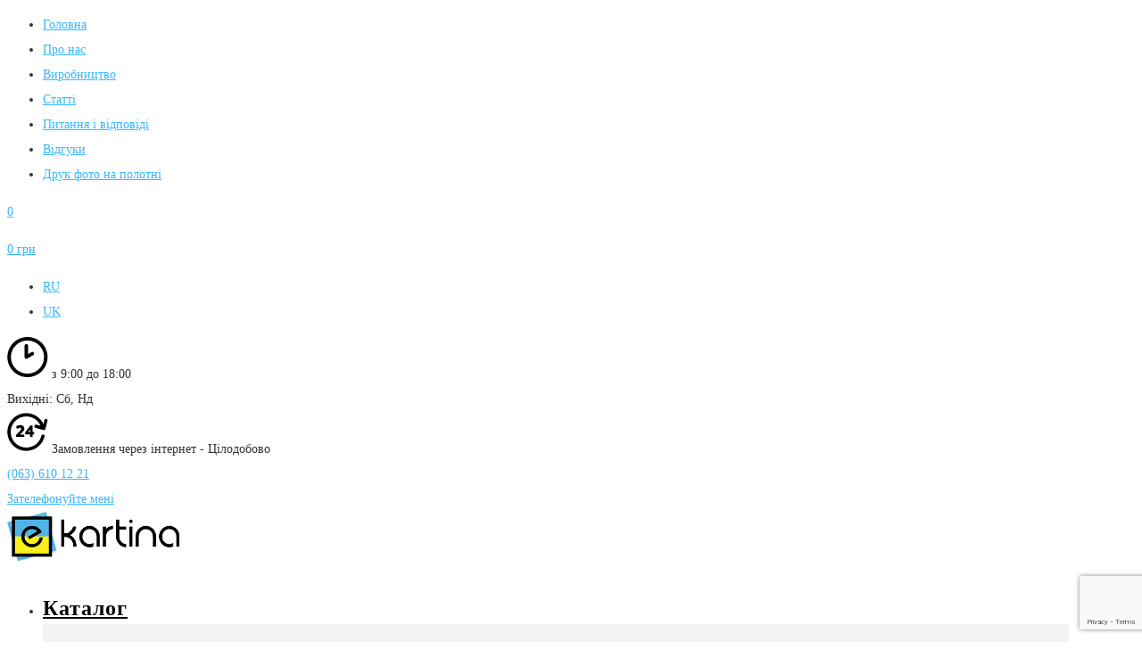

--- FILE ---
content_type: text/html; charset=UTF-8
request_url: https://ekartina.com/pictures/galerea/art-i-vintaz/463-pysnye-rozy/
body_size: 42012
content:
<!DOCTYPE html>
<html lang="uk" class="no-js " >

<head>

<meta charset="UTF-8" />
<!-- Global site tag (gtag.js) - Google Analytics -->
<script async src="https://www.googletagmanager.com/gtag/js?id=G-7NQ9DFFSTK"></script>
<script>
  window.dataLayer = window.dataLayer || [];
  function gtag(){dataLayer.push(arguments);}
  gtag('js', new Date());
  gtag('config', 'G-7NQ9DFFSTK');
</script>


<!-- Google Tag Manager -->
<script>(function(w,d,s,l,i){w[l]=w[l]||[];w[l].push({'gtm.start':
new Date().getTime(),event:'gtm.js'});var f=d.getElementsByTagName(s)[0],
j=d.createElement(s),dl=l!='dataLayer'?'&l='+l:'';j.async=true;j.src=
'https://www.googletagmanager.com/gtm.js?id='+i+dl;f.parentNode.insertBefore(j,f);
})(window,document,'script','dataLayer','GTM-MFFD7N5');</script>
<!-- End Google Tag Manager --><meta name='robots' content='index, follow, max-image-preview:large, max-snippet:-1, max-video-preview:-1' />
<link rel="alternate" hreflang="ru" href="https://ekartina.com/ru/pictures/galereya/art-i-vintaz-ru/463-pysnye-rozy/" />
<link rel="alternate" hreflang="uk" href="https://ekartina.com/pictures/galerea/art-i-vintaz/463-pysnye-rozy/" />
<link rel="alternate" hreflang="x-default" href="https://ekartina.com/pictures/galerea/art-i-vintaz/463-pysnye-rozy/" />
<meta name="format-detection" content="telephone=no">
<meta name="viewport" content="width=device-width, initial-scale=1, maximum-scale=1" />
<link rel="shortcut icon" href="https://ekartina.com/favicon.ico" type="image/x-icon" />
<link rel="apple-touch-icon" href="https://ekartina.com/wp-content/uploads/2022/04/favicon.png" />
<meta name="theme-color" content="#ffffff" media="(prefers-color-scheme: light)">
<meta name="theme-color" content="#ffffff" media="(prefers-color-scheme: dark)">

	<!-- This site is optimized with the Yoast SEO plugin v24.0 - https://yoast.com/wordpress/plugins/seo/ -->
	<title>Картина &quot;Пишні троянди&quot;, купити модульну картину</title>
	<meta name="description" content="Модульна картина &quot;Пишні троянди&quot; - інтернет-магазин модульних картин на полотні ☝☝☝. Понад 820 картин. ➡️ Найкраща ціна в Україні" />
	<link rel="canonical" href="https://ekartina.com/pictures/galerea/art-i-vintaz/463-pysnye-rozy/" />
	<meta property="og:locale" content="uk_UA" />
	<meta property="og:type" content="article" />
	<meta property="og:title" content="Картина &quot;Пишні троянди&quot;, купити модульну картину" />
	<meta property="og:description" content="Модульна картина &quot;Пишні троянди&quot; - інтернет-магазин модульних картин на полотні ☝☝☝. Понад 820 картин. ➡️ Найкраща ціна в Україні" />
	<meta property="og:url" content="https://ekartina.com/pictures/galerea/art-i-vintaz/463-pysnye-rozy/" />
	<meta property="og:site_name" content="Модульні картини Ekartina" />
	<meta property="article:publisher" content="https://www.facebook.com/ekartina" />
	<meta property="article:modified_time" content="2023-01-06T11:31:49+00:00" />
	<meta property="og:image" content="https://ekartina.com/wp-content/uploads/2021/11/32038.jpg" />
	<meta property="og:image:width" content="650" />
	<meta property="og:image:height" content="517" />
	<meta property="og:image:type" content="image/jpeg" />
	<meta name="twitter:card" content="summary_large_image" />
	<script type="application/ld+json" class="yoast-schema-graph">{"@context":"https://schema.org","@graph":[{"@type":["WebPage","ItemPage"],"@id":"https://ekartina.com/pictures/galerea/art-i-vintaz/463-pysnye-rozy/","url":"https://ekartina.com/pictures/galerea/art-i-vintaz/463-pysnye-rozy/","name":"Картина \"Пишні троянди\", купити модульну картину","isPartOf":{"@id":"https://ekartina.com/#website"},"primaryImageOfPage":{"@id":"https://ekartina.com/pictures/galerea/art-i-vintaz/463-pysnye-rozy/#primaryimage"},"image":{"@id":"https://ekartina.com/pictures/galerea/art-i-vintaz/463-pysnye-rozy/#primaryimage"},"thumbnailUrl":"https://ekartina.com/wp-content/uploads/2021/11/32038.jpg","datePublished":"2021-11-10T17:10:41+00:00","dateModified":"2023-01-06T11:31:49+00:00","description":"Модульна картина \"Пишні троянди\" - інтернет-магазин модульних картин на полотні ☝☝☝. Понад 820 картин. ➡️ Найкраща ціна в Україні","breadcrumb":{"@id":"https://ekartina.com/pictures/galerea/art-i-vintaz/463-pysnye-rozy/#breadcrumb"},"inLanguage":"uk","potentialAction":[{"@type":"ReadAction","target":["https://ekartina.com/pictures/galerea/art-i-vintaz/463-pysnye-rozy/"]}]},{"@type":"ImageObject","inLanguage":"uk","@id":"https://ekartina.com/pictures/galerea/art-i-vintaz/463-pysnye-rozy/#primaryimage","url":"https://ekartina.com/wp-content/uploads/2021/11/32038.jpg","contentUrl":"https://ekartina.com/wp-content/uploads/2021/11/32038.jpg","width":650,"height":517},{"@type":"BreadcrumbList","@id":"https://ekartina.com/pictures/galerea/art-i-vintaz/463-pysnye-rozy/#breadcrumb","itemListElement":[{"@type":"ListItem","position":1,"name":"Головна","item":"https://ekartina.com/"},{"@type":"ListItem","position":2,"name":"Каталог модульних картин","item":"https://ekartina.com/pictures/"},{"@type":"ListItem","position":3,"name":"Пишні троянди"}]},{"@type":"WebSite","@id":"https://ekartina.com/#website","url":"https://ekartina.com/","name":"Модульні картини Ekartina","description":"Купити модульні картини в інтернет-магазині eKartina.com із доставкою по Україні для Вашого інтер&#039;єру. Низька ціна на модульні картини, знижки","publisher":{"@id":"https://ekartina.com/#organization"},"potentialAction":[{"@type":"SearchAction","target":{"@type":"EntryPoint","urlTemplate":"https://ekartina.com/?s={search_term_string}"},"query-input":{"@type":"PropertyValueSpecification","valueRequired":true,"valueName":"search_term_string"}}],"inLanguage":"uk"},{"@type":"Organization","@id":"https://ekartina.com/#organization","name":"Модульні Картини Ekartina","url":"https://ekartina.com/","logo":{"@type":"ImageObject","inLanguage":"uk","@id":"https://ekartina.com/#/schema/logo/image/","url":"https://ekartina.com/wp-content/uploads/2022/04/portrait4.jpg","contentUrl":"https://ekartina.com/wp-content/uploads/2022/04/portrait4.jpg","width":520,"height":520,"caption":"Модульні Картини Ekartina"},"image":{"@id":"https://ekartina.com/#/schema/logo/image/"},"sameAs":["https://www.facebook.com/ekartina","https://www.instagram.com/ekartina.uman/"]}]}</script>
	<!-- / Yoast SEO plugin. -->


<link rel="alternate" type="application/rss+xml" title="Модульні картини Ekartina &raquo; стрічка" href="https://ekartina.com/feed/" />
<link rel="alternate" type="application/rss+xml" title="Модульні картини Ekartina &raquo; Канал коментарів" href="https://ekartina.com/comments/feed/" />
<link rel="alternate" type="application/rss+xml" title="Модульні картини Ekartina &raquo; Пишні троянди Канал коментарів" href="https://ekartina.com/pictures/galerea/art-i-vintaz/463-pysnye-rozy/feed/" />
<link rel="alternate" title="oEmbed (JSON)" type="application/json+oembed" href="https://ekartina.com/wp-json/oembed/1.0/embed?url=https%3A%2F%2Fekartina.com%2Fpictures%2Fgalerea%2Fart-i-vintaz%2F463-pysnye-rozy%2F" />
<link rel="alternate" title="oEmbed (XML)" type="text/xml+oembed" href="https://ekartina.com/wp-json/oembed/1.0/embed?url=https%3A%2F%2Fekartina.com%2Fpictures%2Fgalerea%2Fart-i-vintaz%2F463-pysnye-rozy%2F&#038;format=xml" />
<style id='wp-img-auto-sizes-contain-inline-css' type='text/css'>
img:is([sizes=auto i],[sizes^="auto," i]){contain-intrinsic-size:3000px 1500px}
/*# sourceURL=wp-img-auto-sizes-contain-inline-css */
</style>
<style id='classic-theme-styles-inline-css' type='text/css'>
/*! This file is auto-generated */
.wp-block-button__link{color:#fff;background-color:#32373c;border-radius:9999px;box-shadow:none;text-decoration:none;padding:calc(.667em + 2px) calc(1.333em + 2px);font-size:1.125em}.wp-block-file__button{background:#32373c;color:#fff;text-decoration:none}
/*# sourceURL=/wp-includes/css/classic-themes.min.css */
</style>
<link rel='stylesheet' id='contact-form-7-css' href='https://ekartina.com/wp-content/plugins/contact-form-7/includes/css/styles.css?ver=6.0.1' type='text/css' media='all' />
<link rel='stylesheet' id='photoswipe-css' href='https://ekartina.com/wp-content/plugins/woocommerce/assets/css/photoswipe/photoswipe.min.css?ver=9.1.2' type='text/css' media='all' />
<link rel='stylesheet' id='photoswipe-default-skin-css' href='https://ekartina.com/wp-content/plugins/woocommerce/assets/css/photoswipe/default-skin/default-skin.min.css?ver=9.1.2' type='text/css' media='all' />
<link rel='stylesheet' id='woocommerce-layout-css' href='https://ekartina.com/wp-content/plugins/woocommerce/assets/css/woocommerce-layout.css?ver=9.1.2' type='text/css' media='all' />
<link rel='stylesheet' id='woocommerce-smallscreen-css' href='https://ekartina.com/wp-content/plugins/woocommerce/assets/css/woocommerce-smallscreen.css?ver=9.1.2' type='text/css' media='only screen and (max-width: 768px)' />
<link rel='stylesheet' id='woocommerce-general-css' href='https://ekartina.com/wp-content/plugins/woocommerce/assets/css/woocommerce.css?ver=9.1.2' type='text/css' media='all' />
<style id='woocommerce-inline-inline-css' type='text/css'>
.woocommerce form .form-row .required { visibility: visible; }
/*# sourceURL=woocommerce-inline-inline-css */
</style>
<link rel='stylesheet' id='wpml-legacy-horizontal-list-0-css' href='https://ekartina.com/wp-content/plugins/sitepress-multilingual-cms/templates/language-switchers/legacy-list-horizontal/style.min.css?ver=1' type='text/css' media='all' />
<style id='wpml-legacy-horizontal-list-0-inline-css' type='text/css'>
.wpml-ls-display{display:inline!important}
/*# sourceURL=wpml-legacy-horizontal-list-0-inline-css */
</style>
<link rel='stylesheet' id='mfn-be-css' href='https://ekartina.com/wp-content/themes/betheme/css/be.min.css?ver=26.5.1.4' type='text/css' media='all' />
<link rel='stylesheet' id='mfn-font-awesome-css' href='https://ekartina.com/wp-content/themes/betheme/fonts/fontawesome/fontawesome.min.css?ver=26.5.1.4' type='text/css' media='all' />
<link rel='stylesheet' id='mfn-responsive-css' href='https://ekartina.com/wp-content/themes/betheme/css/responsive.min.css?ver=26.5.1.4' type='text/css' media='all' />
<link rel='stylesheet' id='mfn-local-fonts-css' href='https://ekartina.com/wp-content/uploads/betheme/fonts/mfn-local-fonts.css?ver=1' type='text/css' media='all' />
<link rel='stylesheet' id='mfn-woo-css' href='https://ekartina.com/wp-content/themes/betheme/css/woocommerce.min.css?ver=26.5.1.4' type='text/css' media='all' />
<link rel='stylesheet' id='pwb-styles-frontend-css' href='https://ekartina.com/wp-content/plugins/perfect-woocommerce-brands/build/frontend/css/style.css?ver=3.4.7' type='text/css' media='all' />
<link rel='stylesheet' id='flexible-shipping-free-shipping-css' href='https://ekartina.com/wp-content/plugins/flexible-shipping/assets/dist/css/free-shipping.css?ver=5.1.0.2' type='text/css' media='all' />
<style id='mfn-dynamic-inline-css' type='text/css'>
html{background-color:#ffffff}#Wrapper,#Content,.mfn-popup .mfn-popup-content,.mfn-off-canvas-sidebar .mfn-off-canvas-content-wrapper,.mfn-cart-holder,.mfn-header-login,#Top_bar .search_wrapper,#Top_bar .top_bar_right .mfn-live-search-box,.column_livesearch .mfn-live-search-wrapper,.column_livesearch .mfn-live-search-box{background-color:#ffffff}body:not(.template-slider) #Header{min-height:105px}body.header-below:not(.template-slider) #Header{padding-top:105px}#Subheader{padding:70px 0}#Footer .widgets_wrapper{padding:10px 0 0 0 0}body,button,span.date_label,.timeline_items li h3 span,input[type="submit"],input[type="reset"],input[type="button"],input[type="date"],input[type="text"],input[type="password"],input[type="tel"],input[type="email"],textarea,select,.offer_li .title h3,.mfn-menu-item-megamenu{font-family:"Open Sans"}#menu > ul > li > a,a.action_button,#overlay-menu ul li a{font-family:"Open Sans"}#Subheader .title{font-family:"Open Sans"}h1,h2,h3,h4,.text-logo #logo{font-family:"Open Sans"}h5,h6{font-family:"Open Sans"}blockquote{font-family:"Open Sans"}.chart_box .chart .num,.counter .desc_wrapper .number-wrapper,.how_it_works .image .number,.pricing-box .plan-header .price,.quick_fact .number-wrapper,.woocommerce .product div.entry-summary .price{font-family:"Open Sans"}body,.mfn-menu-item-megamenu{font-size:14px;line-height:28px;font-weight:400;letter-spacing:0px}.big{font-size:20px;line-height:30px;font-weight:600;letter-spacing:0px}#menu > ul > li > a,a.action_button,#overlay-menu ul li a{font-size:24px;font-weight:600;letter-spacing:1px}#overlay-menu ul li a{line-height:36px}#Subheader .title{font-size:52px;line-height:60px;font-weight:300;letter-spacing:-1px}h1,.text-logo #logo{font-size:52px;line-height:60px;font-weight:300;letter-spacing:-1px}h2{font-size:40px;line-height:50px;font-weight:600;letter-spacing:0px}h3,.woocommerce ul.products li.product h3,.woocommerce #customer_login h2{font-size:30px;line-height:40px;font-weight:700;letter-spacing:0px}h4,.woocommerce .woocommerce-order-details__title,.woocommerce .wc-bacs-bank-details-heading,.woocommerce .woocommerce-customer-details h2{font-size:20px;line-height:30px;font-weight:700;letter-spacing:0px}h5{font-size:18px;line-height:28px;font-weight:700;letter-spacing:0px}h6{font-size:15px;line-height:24px;font-weight:600;letter-spacing:0px}#Intro .intro-title{font-size:32px;line-height:70px;font-weight:300;letter-spacing:0px}@media only screen and (min-width:768px) and (max-width:959px){body,.mfn-menu-item-megamenu{font-size:14px;line-height:28px;font-weight:400;letter-spacing:0px}.big{font-size:20px;line-height:30px;font-weight:600;letter-spacing:0px}#menu > ul > li > a,a.action_button,#overlay-menu ul li a{font-size:24px;font-weight:600;letter-spacing:1px}#overlay-menu ul li a{line-height:36px}#Subheader .title{font-size:52px;line-height:60px;font-weight:300;letter-spacing:-1px}h1,.text-logo #logo{font-size:52px;line-height:60px;font-weight:300;letter-spacing:-1px}h2{font-size:40px;line-height:50px;font-weight:600;letter-spacing:0px}h3,.woocommerce ul.products li.product h3,.woocommerce #customer_login h2{font-size:30px;line-height:40px;font-weight:700;letter-spacing:0px}h4,.woocommerce .woocommerce-order-details__title,.woocommerce .wc-bacs-bank-details-heading,.woocommerce .woocommerce-customer-details h2{font-size:20px;line-height:30px;font-weight:700;letter-spacing:0px}h5{font-size:18px;line-height:28px;font-weight:700;letter-spacing:0px}h6{font-size:15px;line-height:24px;font-weight:600;letter-spacing:0px}#Intro .intro-title{font-size:32px;line-height:70px;font-weight:300;letter-spacing:0px}blockquote{font-size:15px}.chart_box .chart .num{font-size:45px;line-height:45px}.counter .desc_wrapper .number-wrapper{font-size:45px;line-height:45px}.counter .desc_wrapper .title{font-size:14px;line-height:18px}.faq .question .title{font-size:14px}.fancy_heading .title{font-size:38px;line-height:38px}.offer .offer_li .desc_wrapper .title h3{font-size:32px;line-height:32px}.offer_thumb_ul li.offer_thumb_li .desc_wrapper .title h3{font-size:32px;line-height:32px}.pricing-box .plan-header h2{font-size:27px;line-height:27px}.pricing-box .plan-header .price > span{font-size:40px;line-height:40px}.pricing-box .plan-header .price sup.currency{font-size:18px;line-height:18px}.pricing-box .plan-header .price sup.period{font-size:14px;line-height:14px}.quick_fact .number-wrapper{font-size:80px;line-height:80px}.trailer_box .desc h2{font-size:27px;line-height:27px}.widget > h3{font-size:17px;line-height:20px}}@media only screen and (min-width:480px) and (max-width:767px){body,.mfn-menu-item-megamenu{font-size:14px;line-height:28px;font-weight:400;letter-spacing:0px}.big{font-size:20px;line-height:30px;font-weight:600;letter-spacing:0px}#menu > ul > li > a,a.action_button,#overlay-menu ul li a{font-size:24px;font-weight:600;letter-spacing:1px}#overlay-menu ul li a{line-height:36px}#Subheader .title{font-size:52px;line-height:60px;font-weight:300;letter-spacing:-1px}h1,.text-logo #logo{font-size:52px;line-height:60px;font-weight:300;letter-spacing:-1px}h2{font-size:40px;line-height:50px;font-weight:600;letter-spacing:0px}h3,.woocommerce ul.products li.product h3,.woocommerce #customer_login h2{font-size:30px;line-height:40px;font-weight:700;letter-spacing:0px}h4,.woocommerce .woocommerce-order-details__title,.woocommerce .wc-bacs-bank-details-heading,.woocommerce .woocommerce-customer-details h2{font-size:20px;line-height:30px;font-weight:700;letter-spacing:0px}h5{font-size:18px;line-height:28px;font-weight:700;letter-spacing:0px}h6{font-size:15px;line-height:24px;font-weight:600;letter-spacing:0px}#Intro .intro-title{font-size:32px;line-height:70px;font-weight:300;letter-spacing:0px}blockquote{font-size:14px}.chart_box .chart .num{font-size:40px;line-height:40px}.counter .desc_wrapper .number-wrapper{font-size:40px;line-height:40px}.counter .desc_wrapper .title{font-size:13px;line-height:16px}.faq .question .title{font-size:13px}.fancy_heading .title{font-size:34px;line-height:34px}.offer .offer_li .desc_wrapper .title h3{font-size:28px;line-height:28px}.offer_thumb_ul li.offer_thumb_li .desc_wrapper .title h3{font-size:28px;line-height:28px}.pricing-box .plan-header h2{font-size:24px;line-height:24px}.pricing-box .plan-header .price > span{font-size:34px;line-height:34px}.pricing-box .plan-header .price sup.currency{font-size:16px;line-height:16px}.pricing-box .plan-header .price sup.period{font-size:13px;line-height:13px}.quick_fact .number-wrapper{font-size:70px;line-height:70px}.trailer_box .desc h2{font-size:24px;line-height:24px}.widget > h3{font-size:16px;line-height:19px}}@media only screen and (max-width:479px){body,.mfn-menu-item-megamenu{font-size:14px;line-height:28px;font-weight:400;letter-spacing:0px}.big{font-size:20px;line-height:30px;font-weight:600;letter-spacing:0px}#menu > ul > li > a,a.action_button,#overlay-menu ul li a{font-size:24px;font-weight:600;letter-spacing:1px}#overlay-menu ul li a{line-height:36px}#Subheader .title{font-size:52px;line-height:60px;font-weight:300;letter-spacing:-1px}h1,.text-logo #logo{font-size:52px;line-height:60px;font-weight:300;letter-spacing:-1px}h2{font-size:40px;line-height:50px;font-weight:600;letter-spacing:0px}h3,.woocommerce ul.products li.product h3,.woocommerce #customer_login h2{font-size:30px;line-height:40px;font-weight:700;letter-spacing:0px}h4,.woocommerce .woocommerce-order-details__title,.woocommerce .wc-bacs-bank-details-heading,.woocommerce .woocommerce-customer-details h2{font-size:20px;line-height:30px;font-weight:700;letter-spacing:0px}h5{font-size:18px;line-height:28px;font-weight:700;letter-spacing:0px}h6{font-size:15px;line-height:24px;font-weight:600;letter-spacing:0px}#Intro .intro-title{font-size:32px;line-height:70px;font-weight:300;letter-spacing:0px}blockquote{font-size:13px}.chart_box .chart .num{font-size:35px;line-height:35px}.counter .desc_wrapper .number-wrapper{font-size:35px;line-height:35px}.counter .desc_wrapper .title{font-size:13px;line-height:26px}.faq .question .title{font-size:13px}.fancy_heading .title{font-size:30px;line-height:30px}.offer .offer_li .desc_wrapper .title h3{font-size:26px;line-height:26px}.offer_thumb_ul li.offer_thumb_li .desc_wrapper .title h3{font-size:26px;line-height:26px}.pricing-box .plan-header h2{font-size:21px;line-height:21px}.pricing-box .plan-header .price > span{font-size:32px;line-height:32px}.pricing-box .plan-header .price sup.currency{font-size:14px;line-height:14px}.pricing-box .plan-header .price sup.period{font-size:13px;line-height:13px}.quick_fact .number-wrapper{font-size:60px;line-height:60px}.trailer_box .desc h2{font-size:21px;line-height:21px}.widget > h3{font-size:15px;line-height:18px}}.with_aside .sidebar.columns{width:24%}.with_aside .sections_group{width:76%}.aside_both .sidebar.columns{width:19%}.aside_both .sidebar.sidebar-1{margin-left:-81%}.aside_both .sections_group{width:62%;margin-left:19%}@media only screen and (min-width:1240px){#Wrapper,.with_aside .content_wrapper{max-width:1210px}.section_wrapper,.container{max-width:1190px}.layout-boxed.header-boxed #Top_bar.is-sticky{max-width:1210px}}@media only screen and (max-width:767px){.section_wrapper,.container,.four.columns .widget-area{max-width:550px !important}}  .button-default .button,.button-flat .button,.button-round .button{background-color:#ffffff;color:#25abef}.button-stroke .button{border-color:#ffffff;color:#25abef}.button-stroke .button:hover{background-color:#ffffff;color:#fff}.button-default .button_theme,.button-default button,.button-default input[type="button"],.button-default input[type="reset"],.button-default input[type="submit"],.button-flat .button_theme,.button-flat button,.button-flat input[type="button"],.button-flat input[type="reset"],.button-flat input[type="submit"],.button-round .button_theme,.button-round button,.button-round input[type="button"],.button-round input[type="reset"],.button-round input[type="submit"],.woocommerce #respond input#submit,.woocommerce a.button:not(.default),.woocommerce button.button,.woocommerce input.button,.woocommerce #respond input#submit:hover,.woocommerce a.button:hover,.woocommerce button.button:hover,.woocommerce input.button:hover{color:#ffffff}.button-default #respond input#submit.alt.disabled,.button-default #respond input#submit.alt.disabled:hover,.button-default #respond input#submit.alt:disabled,.button-default #respond input#submit.alt:disabled:hover,.button-default #respond input#submit.alt:disabled[disabled],.button-default #respond input#submit.alt:disabled[disabled]:hover,.button-default a.button.alt.disabled,.button-default a.button.alt.disabled:hover,.button-default a.button.alt:disabled,.button-default a.button.alt:disabled:hover,.button-default a.button.alt:disabled[disabled],.button-default a.button.alt:disabled[disabled]:hover,.button-default button.button.alt.disabled,.button-default button.button.alt.disabled:hover,.button-default button.button.alt:disabled,.button-default button.button.alt:disabled:hover,.button-default button.button.alt:disabled[disabled],.button-default button.button.alt:disabled[disabled]:hover,.button-default input.button.alt.disabled,.button-default input.button.alt.disabled:hover,.button-default input.button.alt:disabled,.button-default input.button.alt:disabled:hover,.button-default input.button.alt:disabled[disabled],.button-default input.button.alt:disabled[disabled]:hover,.button-default #respond input#submit.alt,.button-default a.button.alt,.button-default button.button.alt,.button-default input.button.alt,.button-default #respond input#submit.alt:hover,.button-default a.button.alt:hover,.button-default button.button.alt:hover,.button-default input.button.alt:hover,.button-flat #respond input#submit.alt.disabled,.button-flat #respond input#submit.alt.disabled:hover,.button-flat #respond input#submit.alt:disabled,.button-flat #respond input#submit.alt:disabled:hover,.button-flat #respond input#submit.alt:disabled[disabled],.button-flat #respond input#submit.alt:disabled[disabled]:hover,.button-flat a.button.alt.disabled,.button-flat a.button.alt.disabled:hover,.button-flat a.button.alt:disabled,.button-flat a.button.alt:disabled:hover,.button-flat a.button.alt:disabled[disabled],.button-flat a.button.alt:disabled[disabled]:hover,.button-flat button.button.alt.disabled,.button-flat button.button.alt.disabled:hover,.button-flat button.button.alt:disabled,.button-flat button.button.alt:disabled:hover,.button-flat button.button.alt:disabled[disabled],.button-flat button.button.alt:disabled[disabled]:hover,.button-flat input.button.alt.disabled,.button-flat input.button.alt.disabled:hover,.button-flat input.button.alt:disabled,.button-flat input.button.alt:disabled:hover,.button-flat input.button.alt:disabled[disabled],.button-flat input.button.alt:disabled[disabled]:hover,.button-flat #respond input#submit.alt,.button-flat a.button.alt,.button-flat button.button.alt,.button-flat input.button.alt,.button-flat #respond input#submit.alt:hover,.button-flat a.button.alt:hover,.button-flat button.button.alt:hover,.button-flat input.button.alt:hover,.button-round #respond input#submit.alt.disabled,.button-round #respond input#submit.alt.disabled:hover,.button-round #respond input#submit.alt:disabled,.button-round #respond input#submit.alt:disabled:hover,.button-round #respond input#submit.alt:disabled[disabled],.button-round #respond input#submit.alt:disabled[disabled]:hover,.button-round a.button.alt.disabled,.button-round a.button.alt.disabled:hover,.button-round a.button.alt:disabled,.button-round a.button.alt:disabled:hover,.button-round a.button.alt:disabled[disabled],.button-round a.button.alt:disabled[disabled]:hover,.button-round button.button.alt.disabled,.button-round button.button.alt.disabled:hover,.button-round button.button.alt:disabled,.button-round button.button.alt:disabled:hover,.button-round button.button.alt:disabled[disabled],.button-round button.button.alt:disabled[disabled]:hover,.button-round input.button.alt.disabled,.button-round input.button.alt.disabled:hover,.button-round input.button.alt:disabled,.button-round input.button.alt:disabled:hover,.button-round input.button.alt:disabled[disabled],.button-round input.button.alt:disabled[disabled]:hover,.button-round #respond input#submit.alt,.button-round a.button.alt,.button-round button.button.alt,.button-round input.button.alt,.button-round #respond input#submit.alt:hover,.button-round a.button.alt:hover,.button-round button.button.alt:hover,.button-round input.button.alt:hover{background-color:#35b8fb;color:#ffffff}.button-stroke.woocommerce a.button:not(.default),.button-stroke .woocommerce a.button:not(.default),.button-stroke #respond input#submit.alt.disabled,.button-stroke #respond input#submit.alt.disabled:hover,.button-stroke #respond input#submit.alt:disabled,.button-stroke #respond input#submit.alt:disabled:hover,.button-stroke #respond input#submit.alt:disabled[disabled],.button-stroke #respond input#submit.alt:disabled[disabled]:hover,.button-stroke a.button.alt.disabled,.button-stroke a.button.alt.disabled:hover,.button-stroke a.button.alt:disabled,.button-stroke a.button.alt:disabled:hover,.button-stroke a.button.alt:disabled[disabled],.button-stroke a.button.alt:disabled[disabled]:hover,.button-stroke button.button.alt.disabled,.button-stroke button.button.alt.disabled:hover,.button-stroke button.button.alt:disabled,.button-stroke button.button.alt:disabled:hover,.button-stroke button.button.alt:disabled[disabled],.button-stroke button.button.alt:disabled[disabled]:hover,.button-stroke input.button.alt.disabled,.button-stroke input.button.alt.disabled:hover,.button-stroke input.button.alt:disabled,.button-stroke input.button.alt:disabled:hover,.button-stroke input.button.alt:disabled[disabled],.button-stroke input.button.alt:disabled[disabled]:hover,.button-stroke #respond input#submit.alt,.button-stroke a.button.alt,.button-stroke button.button.alt,.button-stroke input.button.alt{border-color:#35b8fb;background:none;color:#35b8fb}.button-stroke.woocommerce a.button:not(.default):hover,.button-stroke .woocommerce a.button:not(.default):hover,.button-stroke #respond input#submit.alt:hover,.button-stroke a.button.alt:hover,.button-stroke button.button.alt:hover,.button-stroke input.button.alt:hover,.button-stroke a.action_button:hover{background-color:#35b8fb;color:#ffffff}.action_button,.action_button:hover{background-color:#ffffff;color:#25abef}.button-stroke a.action_button{border-color:#ffffff}.footer_button{color:#65666C!important;background-color:transparent;box-shadow:none!important}.footer_button:after{display:none!important}.button-custom.woocommerce .button,.button-custom .button,.button-custom .action_button,.button-custom .footer_button,.button-custom button,.button-custom button.button,.button-custom input[type="button"],.button-custom input[type="reset"],.button-custom input[type="submit"],.button-custom .woocommerce #respond input#submit,.button-custom .woocommerce a.button,.button-custom .woocommerce button.button,.button-custom .woocommerce input.button{font-family:Roboto;font-size:14px;line-height:14px;font-weight:400;letter-spacing:0px;padding:12px 20px 12px 20px;border-width:0px;border-radius:0px}body.button-custom .button{color:#626262;background-color:#dbdddf;border-color:transparent}body.button-custom .button:hover{color:#626262;background-color:#d3d3d3;border-color:transparent}body .button-custom .button_theme,body.button-custom .button_theme,.button-custom button,.button-custom input[type="button"],.button-custom input[type="reset"],.button-custom input[type="submit"],.button-custom .woocommerce #respond input#submit,body.button-custom.woocommerce a.button:not(.default),.button-custom .woocommerce button.button,.button-custom .woocommerce input.button{color:#ffffff;background-color:#0095eb;border-color:transparent}body .button-custom .button_theme:hover,body.button-custom .button_theme:hover,.button-custom button:hover,.button-custom input[type="button"]:hover,.button-custom input[type="reset"]:hover,.button-custom input[type="submit"]:hover,.button-custom .woocommerce #respond input#submit:hover,body.button-custom.woocommerce a.button:not(.default):hover,.button-custom .woocommerce button.button:hover,.button-custom .woocommerce input.button:hover{color:#ffffff;background-color:#007cc3;border-color:transparent}body.button-custom .action_button{color:#626262;background-color:#dbdddf;border-color:transparent}body.button-custom .action_button:hover{color:#626262;background-color:#d3d3d3;border-color:transparent}.button-custom #respond input#submit.alt.disabled,.button-custom #respond input#submit.alt.disabled:hover,.button-custom #respond input#submit.alt:disabled,.button-custom #respond input#submit.alt:disabled:hover,.button-custom #respond input#submit.alt:disabled[disabled],.button-custom #respond input#submit.alt:disabled[disabled]:hover,.button-custom a.button.alt.disabled,.button-custom a.button.alt.disabled:hover,.button-custom a.button.alt:disabled,.button-custom a.button.alt:disabled:hover,.button-custom a.button.alt:disabled[disabled],.button-custom a.button.alt:disabled[disabled]:hover,.button-custom button.button.alt.disabled,.button-custom button.button.alt.disabled:hover,.button-custom button.button.alt:disabled,.button-custom button.button.alt:disabled:hover,.button-custom button.button.alt:disabled[disabled],.button-custom button.button.alt:disabled[disabled]:hover,.button-custom input.button.alt.disabled,.button-custom input.button.alt.disabled:hover,.button-custom input.button.alt:disabled,.button-custom input.button.alt:disabled:hover,.button-custom input.button.alt:disabled[disabled],.button-custom input.button.alt:disabled[disabled]:hover,.button-custom #respond input#submit.alt,.button-custom a.button.alt,.button-custom button.button.alt,.button-custom input.button.alt{line-height:14px;padding:12px 20px 12px 20px;color:#ffffff;background-color:#0095eb;font-family:Roboto;font-size:14px;font-weight:400;letter-spacing:0px;border-width:0px;border-radius:0px}.button-custom #respond input#submit.alt:hover,.button-custom a.button.alt:hover,.button-custom button.button.alt:hover,.button-custom input.button.alt:hover,.button-custom a.action_button:hover{color:#ffffff;background-color:#007cc3}#Top_bar #logo,.header-fixed #Top_bar #logo,.header-plain #Top_bar #logo,.header-transparent #Top_bar #logo{height:58px;line-height:58px;padding:0px 0}.logo-overflow #Top_bar:not(.is-sticky) .logo{height:58px}#Top_bar .menu > li > a{padding:-1px 0}.menu-highlight:not(.header-creative) #Top_bar .menu > li > a{margin:4px 0}.header-plain:not(.menu-highlight) #Top_bar .menu > li > a span:not(.description){line-height:58px}.header-fixed #Top_bar .menu > li > a{padding:14px 0}.logo-overflow #Top_bar.is-sticky #logo{padding:0!important}#Top_bar #logo img.svg{width:192px}.image_frame,.wp-caption{border-width:0px}.alert{border-radius:0px}#Top_bar .top_bar_right .top-bar-right-input input{width:277px}.mfn-live-search-box .mfn-live-search-list{max-height:350px}#Side_slide{right:-250px;width:250px}#Side_slide.left{left:-250px}.blog-teaser li .desc-wrapper .desc{background-position-y:-1px}@media only screen and ( max-width:767px ){}@media only screen and (min-width:1240px){body:not(.header-simple) #Top_bar #menu{display:block!important}.tr-menu #Top_bar #menu{background:none!important}#Top_bar .menu > li > ul.mfn-megamenu > li{float:left}#Top_bar .menu > li > ul.mfn-megamenu > li.mfn-megamenu-cols-1{width:100%}#Top_bar .menu > li > ul.mfn-megamenu > li.mfn-megamenu-cols-2{width:50%}#Top_bar .menu > li > ul.mfn-megamenu > li.mfn-megamenu-cols-3{width:33.33%}#Top_bar .menu > li > ul.mfn-megamenu > li.mfn-megamenu-cols-4{width:25%}#Top_bar .menu > li > ul.mfn-megamenu > li.mfn-megamenu-cols-5{width:20%}#Top_bar .menu > li > ul.mfn-megamenu > li.mfn-megamenu-cols-6{width:16.66%}#Top_bar .menu > li > ul.mfn-megamenu > li > ul{display:block!important;position:inherit;left:auto;top:auto;border-width:0 1px 0 0}#Top_bar .menu > li > ul.mfn-megamenu > li:last-child > ul{border:0}#Top_bar .menu > li > ul.mfn-megamenu > li > ul li{width:auto}#Top_bar .menu > li > ul.mfn-megamenu a.mfn-megamenu-title{text-transform:uppercase;font-weight:400;background:none}#Top_bar .menu > li > ul.mfn-megamenu a .menu-arrow{display:none}.menuo-right #Top_bar .menu > li > ul.mfn-megamenu{left:0;width:98%!important;margin:0 1%;padding:20px 0}.menuo-right #Top_bar .menu > li > ul.mfn-megamenu-bg{box-sizing:border-box}#Top_bar .menu > li > ul.mfn-megamenu-bg{padding:20px 166px 20px 20px;background-repeat:no-repeat;background-position:right bottom}.rtl #Top_bar .menu > li > ul.mfn-megamenu-bg{padding-left:166px;padding-right:20px;background-position:left bottom}#Top_bar .menu > li > ul.mfn-megamenu-bg > li{background:none}#Top_bar .menu > li > ul.mfn-megamenu-bg > li a{border:none}#Top_bar .menu > li > ul.mfn-megamenu-bg > li > ul{background:none!important;-webkit-box-shadow:0 0 0 0;-moz-box-shadow:0 0 0 0;box-shadow:0 0 0 0}.mm-vertical #Top_bar .container{position:relative}.mm-vertical #Top_bar .top_bar_left{position:static}.mm-vertical #Top_bar .menu > li ul{box-shadow:0 0 0 0 transparent!important;background-image:none}.mm-vertical #Top_bar .menu > li > ul.mfn-megamenu{padding:20px 0}.mm-vertical.header-plain #Top_bar .menu > li > ul.mfn-megamenu{width:100%!important;margin:0}.mm-vertical #Top_bar .menu > li > ul.mfn-megamenu > li{display:table-cell;float:none!important;width:10%;padding:0 15px;border-right:1px solid rgba(0,0,0,0.05)}.mm-vertical #Top_bar .menu > li > ul.mfn-megamenu > li:last-child{border-right-width:0}.mm-vertical #Top_bar .menu > li > ul.mfn-megamenu > li.hide-border{border-right-width:0}.mm-vertical #Top_bar .menu > li > ul.mfn-megamenu > li a{border-bottom-width:0;padding:9px 15px;line-height:120%}.mm-vertical #Top_bar .menu > li > ul.mfn-megamenu a.mfn-megamenu-title{font-weight:700}.rtl .mm-vertical #Top_bar .menu > li > ul.mfn-megamenu > li:first-child{border-right-width:0}.rtl .mm-vertical #Top_bar .menu > li > ul.mfn-megamenu > li:last-child{border-right-width:1px}body.header-shop #Top_bar #menu{display:flex!important}.header-shop #Top_bar.is-sticky .top_bar_row_second{display:none}.header-plain:not(.menuo-right) #Header .top_bar_left{width:auto!important}.header-stack.header-center #Top_bar #menu{display:inline-block!important}.header-simple #Top_bar #menu{display:none;height:auto;width:300px;bottom:auto;top:100%;right:1px;position:absolute;margin:0}.header-simple #Header a.responsive-menu-toggle{display:block;right:10px}.header-simple #Top_bar #menu > ul{width:100%;float:left}.header-simple #Top_bar #menu ul li{width:100%;padding-bottom:0;border-right:0;position:relative}.header-simple #Top_bar #menu ul li a{padding:0 20px;margin:0;display:block;height:auto;line-height:normal;border:none}.header-simple #Top_bar #menu ul li a:not(.menu-toggle):after{display:none}.header-simple #Top_bar #menu ul li a span{border:none;line-height:44px;display:inline;padding:0}.header-simple #Top_bar #menu ul li.submenu .menu-toggle{display:block;position:absolute;right:0;top:0;width:44px;height:44px;line-height:44px;font-size:30px;font-weight:300;text-align:center;cursor:pointer;color:#444;opacity:0.33;transform:unset}.header-simple #Top_bar #menu ul li.submenu .menu-toggle:after{content:"+";position:static}.header-simple #Top_bar #menu ul li.hover > .menu-toggle:after{content:"-"}.header-simple #Top_bar #menu ul li.hover a{border-bottom:0}.header-simple #Top_bar #menu ul.mfn-megamenu li .menu-toggle{display:none}.header-simple #Top_bar #menu ul li ul{position:relative!important;left:0!important;top:0;padding:0;margin:0!important;width:auto!important;background-image:none}.header-simple #Top_bar #menu ul li ul li{width:100%!important;display:block;padding:0}.header-simple #Top_bar #menu ul li ul li a{padding:0 20px 0 30px}.header-simple #Top_bar #menu ul li ul li a .menu-arrow{display:none}.header-simple #Top_bar #menu ul li ul li a span{padding:0}.header-simple #Top_bar #menu ul li ul li a span:after{display:none!important}.header-simple #Top_bar .menu > li > ul.mfn-megamenu a.mfn-megamenu-title{text-transform:uppercase;font-weight:400}.header-simple #Top_bar .menu > li > ul.mfn-megamenu > li > ul{display:block!important;position:inherit;left:auto;top:auto}.header-simple #Top_bar #menu ul li ul li ul{border-left:0!important;padding:0;top:0}.header-simple #Top_bar #menu ul li ul li ul li a{padding:0 20px 0 40px}.rtl.header-simple #Top_bar #menu{left:1px;right:auto}.rtl.header-simple #Top_bar a.responsive-menu-toggle{left:10px;right:auto}.rtl.header-simple #Top_bar #menu ul li.submenu .menu-toggle{left:0;right:auto}.rtl.header-simple #Top_bar #menu ul li ul{left:auto!important;right:0!important}.rtl.header-simple #Top_bar #menu ul li ul li a{padding:0 30px 0 20px}.rtl.header-simple #Top_bar #menu ul li ul li ul li a{padding:0 40px 0 20px}.menu-highlight #Top_bar .menu > li{margin:0 2px}.menu-highlight:not(.header-creative) #Top_bar .menu > li > a{padding:0;-webkit-border-radius:5px;border-radius:5px}.menu-highlight #Top_bar .menu > li > a:after{display:none}.menu-highlight #Top_bar .menu > li > a span:not(.description){line-height:50px}.menu-highlight #Top_bar .menu > li > a span.description{display:none}.menu-highlight.header-stack #Top_bar .menu > li > a{margin:10px 0!important}.menu-highlight.header-stack #Top_bar .menu > li > a span:not(.description){line-height:40px}.menu-highlight.header-simple #Top_bar #menu ul li,.menu-highlight.header-creative #Top_bar #menu ul li{margin:0}.menu-highlight.header-simple #Top_bar #menu ul li > a,.menu-highlight.header-creative #Top_bar #menu ul li > a{-webkit-border-radius:0;border-radius:0}.menu-highlight:not(.header-fixed):not(.header-simple) #Top_bar.is-sticky .menu > li > a{margin:10px 0!important;padding:5px 0!important}.menu-highlight:not(.header-fixed):not(.header-simple) #Top_bar.is-sticky .menu > li > a span{line-height:30px!important}.header-modern.menu-highlight.menuo-right .menu_wrapper{margin-right:20px}.menu-line-below #Top_bar .menu > li > a:after{top:auto;bottom:-4px}.menu-line-below #Top_bar.is-sticky .menu > li > a:after{top:auto;bottom:-4px}.menu-line-below-80 #Top_bar:not(.is-sticky) .menu > li > a:after{height:4px;left:10%;top:50%;margin-top:20px;width:80%}.menu-line-below-80-1 #Top_bar:not(.is-sticky) .menu > li > a:after{height:1px;left:10%;top:50%;margin-top:20px;width:80%}.menu-link-color #Top_bar .menu > li > a:not(.menu-toggle):after{display:none!important}.menu-arrow-top #Top_bar .menu > li > a:after{background:none repeat scroll 0 0 rgba(0,0,0,0)!important;border-color:#ccc transparent transparent;border-style:solid;border-width:7px 7px 0;display:block;height:0;left:50%;margin-left:-7px;top:0!important;width:0}.menu-arrow-top #Top_bar.is-sticky .menu > li > a:after{top:0!important}.menu-arrow-bottom #Top_bar .menu > li > a:after{background:none!important;border-color:transparent transparent #ccc;border-style:solid;border-width:0 7px 7px;display:block;height:0;left:50%;margin-left:-7px;top:auto;bottom:0;width:0}.menu-arrow-bottom #Top_bar.is-sticky .menu > li > a:after{top:auto;bottom:0}.menuo-no-borders #Top_bar .menu > li > a span{border-width:0!important}.menuo-no-borders #Header_creative #Top_bar .menu > li > a span{border-bottom-width:0}.menuo-no-borders.header-plain #Top_bar a#header_cart,.menuo-no-borders.header-plain #Top_bar a#search_button,.menuo-no-borders.header-plain #Top_bar .wpml-languages,.menuo-no-borders.header-plain #Top_bar a.action_button{border-width:0}.menuo-right #Top_bar .menu_wrapper{float:right}.menuo-right.header-stack:not(.header-center) #Top_bar .menu_wrapper{margin-right:150px}body.header-creative{padding-left:50px}body.header-creative.header-open{padding-left:250px}body.error404,body.under-construction,body.template-blank,body.under-construction.header-rtl.header-creative.header-open{padding-left:0!important;padding-right:0!important}.header-creative.footer-fixed #Footer,.header-creative.footer-sliding #Footer,.header-creative.footer-stick #Footer.is-sticky{box-sizing:border-box;padding-left:50px}.header-open.footer-fixed #Footer,.header-open.footer-sliding #Footer,.header-creative.footer-stick #Footer.is-sticky{padding-left:250px}.header-rtl.header-creative.footer-fixed #Footer,.header-rtl.header-creative.footer-sliding #Footer,.header-rtl.header-creative.footer-stick #Footer.is-sticky{padding-left:0;padding-right:50px}.header-rtl.header-open.footer-fixed #Footer,.header-rtl.header-open.footer-sliding #Footer,.header-rtl.header-creative.footer-stick #Footer.is-sticky{padding-right:250px}#Header_creative{background-color:#fff;position:fixed;width:250px;height:100%;left:-200px;top:0;z-index:9002;-webkit-box-shadow:2px 0 4px 2px rgba(0,0,0,.15);box-shadow:2px 0 4px 2px rgba(0,0,0,.15)}#Header_creative .container{width:100%}#Header_creative .creative-wrapper{opacity:0;margin-right:50px}#Header_creative a.creative-menu-toggle{display:block;width:34px;height:34px;line-height:34px;font-size:22px;text-align:center;position:absolute;top:10px;right:8px;border-radius:3px}.admin-bar #Header_creative a.creative-menu-toggle{top:42px}#Header_creative #Top_bar{position:static;width:100%}#Header_creative #Top_bar .top_bar_left{width:100%!important;float:none}#Header_creative #Top_bar .logo{float:none;text-align:center;margin:15px 0}#Header_creative #Top_bar #menu{background-color:transparent}#Header_creative #Top_bar .menu_wrapper{float:none;margin:0 0 30px}#Header_creative #Top_bar .menu > li{width:100%;float:none;position:relative}#Header_creative #Top_bar .menu > li > a{padding:0;text-align:center}#Header_creative #Top_bar .menu > li > a:after{display:none}#Header_creative #Top_bar .menu > li > a span{border-right:0;border-bottom-width:1px;line-height:38px}#Header_creative #Top_bar .menu li ul{left:100%;right:auto;top:0;box-shadow:2px 2px 2px 0 rgba(0,0,0,0.03);-webkit-box-shadow:2px 2px 2px 0 rgba(0,0,0,0.03)}#Header_creative #Top_bar .menu > li > ul.mfn-megamenu{margin:0;width:700px!important}#Header_creative #Top_bar .menu > li > ul.mfn-megamenu > li > ul{left:0}#Header_creative #Top_bar .menu li ul li a{padding-top:9px;padding-bottom:8px}#Header_creative #Top_bar .menu li ul li ul{top:0}#Header_creative #Top_bar .menu > li > a span.description{display:block;font-size:13px;line-height:28px!important;clear:both}.menuo-arrows #Top_bar .menu > li.submenu > a > span:after{content:unset!important}#Header_creative #Top_bar .top_bar_right{width:100%!important;float:left;height:auto;margin-bottom:35px;text-align:center;padding:0 20px;top:0;-webkit-box-sizing:border-box;-moz-box-sizing:border-box;box-sizing:border-box}#Header_creative #Top_bar .top_bar_right:before{content:none}#Header_creative #Top_bar .top_bar_right .top_bar_right_wrapper{flex-wrap:wrap;justify-content:center}#Header_creative #Top_bar .top_bar_right .top-bar-right-icon,#Header_creative #Top_bar .top_bar_right .wpml-languages,#Header_creative #Top_bar .top_bar_right .top-bar-right-button,#Header_creative #Top_bar .top_bar_right .top-bar-right-input{min-height:30px;margin:5px}#Header_creative #Top_bar .search_wrapper{left:100%;top:auto}#Header_creative #Top_bar .banner_wrapper{display:block;text-align:center}#Header_creative #Top_bar .banner_wrapper img{max-width:100%;height:auto;display:inline-block}#Header_creative #Action_bar{display:none;position:absolute;bottom:0;top:auto;clear:both;padding:0 20px;box-sizing:border-box}#Header_creative #Action_bar .contact_details{width:100%;text-align:center;margin-bottom:20px}#Header_creative #Action_bar .contact_details li{padding:0}#Header_creative #Action_bar .social{float:none;text-align:center;padding:5px 0 15px}#Header_creative #Action_bar .social li{margin-bottom:2px}#Header_creative #Action_bar .social-menu{float:none;text-align:center}#Header_creative #Action_bar .social-menu li{border-color:rgba(0,0,0,.1)}#Header_creative .social li a{color:rgba(0,0,0,.5)}#Header_creative .social li a:hover{color:#000}#Header_creative .creative-social{position:absolute;bottom:10px;right:0;width:50px}#Header_creative .creative-social li{display:block;float:none;width:100%;text-align:center;margin-bottom:5px}.header-creative .fixed-nav.fixed-nav-prev{margin-left:50px}.header-creative.header-open .fixed-nav.fixed-nav-prev{margin-left:250px}.menuo-last #Header_creative #Top_bar .menu li.last ul{top:auto;bottom:0}.header-open #Header_creative{left:0}.header-open #Header_creative .creative-wrapper{opacity:1;margin:0!important}.header-open #Header_creative .creative-menu-toggle,.header-open #Header_creative .creative-social{display:none}.header-open #Header_creative #Action_bar{display:block}body.header-rtl.header-creative{padding-left:0;padding-right:50px}.header-rtl #Header_creative{left:auto;right:-200px}.header-rtl #Header_creative .creative-wrapper{margin-left:50px;margin-right:0}.header-rtl #Header_creative a.creative-menu-toggle{left:8px;right:auto}.header-rtl #Header_creative .creative-social{left:0;right:auto}.header-rtl #Footer #back_to_top.sticky{right:125px}.header-rtl #popup_contact{right:70px}.header-rtl #Header_creative #Top_bar .menu li ul{left:auto;right:100%}.header-rtl #Header_creative #Top_bar .search_wrapper{left:auto;right:100%}.header-rtl .fixed-nav.fixed-nav-prev{margin-left:0!important}.header-rtl .fixed-nav.fixed-nav-next{margin-right:50px}body.header-rtl.header-creative.header-open{padding-left:0;padding-right:250px!important}.header-rtl.header-open #Header_creative{left:auto;right:0}.header-rtl.header-open #Footer #back_to_top.sticky{right:325px}.header-rtl.header-open #popup_contact{right:270px}.header-rtl.header-open .fixed-nav.fixed-nav-next{margin-right:250px}#Header_creative.active{left:-1px}.header-rtl #Header_creative.active{left:auto;right:-1px}#Header_creative.active .creative-wrapper{opacity:1;margin:0}.header-creative .vc_row[data-vc-full-width]{padding-left:50px}.header-creative.header-open .vc_row[data-vc-full-width]{padding-left:250px}.header-open .vc_parallax .vc_parallax-inner{left:auto;width:calc(100% - 250px)}.header-open.header-rtl .vc_parallax .vc_parallax-inner{left:0;right:auto}#Header_creative.scroll{height:100%;overflow-y:auto}#Header_creative.scroll:not(.dropdown) .menu li ul{display:none!important}#Header_creative.scroll #Action_bar{position:static}#Header_creative.dropdown{outline:none}#Header_creative.dropdown #Top_bar .menu_wrapper{float:left;width:100%}#Header_creative.dropdown #Top_bar #menu ul li{position:relative;float:left}#Header_creative.dropdown #Top_bar #menu ul li a:not(.menu-toggle):after{display:none}#Header_creative.dropdown #Top_bar #menu ul li a span{line-height:38px;padding:0}#Header_creative.dropdown #Top_bar #menu ul li.submenu .menu-toggle{display:block;position:absolute;right:0;top:0;width:38px;height:38px;line-height:38px;font-size:26px;font-weight:300;text-align:center;cursor:pointer;color:#444;opacity:0.33;z-index:203}#Header_creative.dropdown #Top_bar #menu ul li.submenu .menu-toggle:after{content:"+";position:static}#Header_creative.dropdown #Top_bar #menu ul li.hover > .menu-toggle:after{content:"-"}#Header_creative.dropdown #Top_bar #menu ul.sub-menu li:not(:last-of-type) a{border-bottom:0}#Header_creative.dropdown #Top_bar #menu ul.mfn-megamenu li .menu-toggle{display:none}#Header_creative.dropdown #Top_bar #menu ul li ul{position:relative!important;left:0!important;top:0;padding:0;margin-left:0!important;width:auto!important;background-image:none}#Header_creative.dropdown #Top_bar #menu ul li ul li{width:100%!important}#Header_creative.dropdown #Top_bar #menu ul li ul li a{padding:0 10px;text-align:center}#Header_creative.dropdown #Top_bar #menu ul li ul li a .menu-arrow{display:none}#Header_creative.dropdown #Top_bar #menu ul li ul li a span{padding:0}#Header_creative.dropdown #Top_bar #menu ul li ul li a span:after{display:none!important}#Header_creative.dropdown #Top_bar .menu > li > ul.mfn-megamenu a.mfn-megamenu-title{text-transform:uppercase;font-weight:400}#Header_creative.dropdown #Top_bar .menu > li > ul.mfn-megamenu > li > ul{display:block!important;position:inherit;left:auto;top:auto}#Header_creative.dropdown #Top_bar #menu ul li ul li ul{border-left:0!important;padding:0;top:0}#Header_creative{transition:left .5s ease-in-out,right .5s ease-in-out}#Header_creative .creative-wrapper{transition:opacity .5s ease-in-out,margin 0s ease-in-out .5s}#Header_creative.active .creative-wrapper{transition:opacity .5s ease-in-out,margin 0s ease-in-out}}@media only screen and (min-width:1240px){#Top_bar.is-sticky{position:fixed!important;width:100%;left:0;top:-60px;height:60px;z-index:701;background:#fff;opacity:.97;-webkit-box-shadow:0 2px 5px 0 rgba(0,0,0,0.1);-moz-box-shadow:0 2px 5px 0 rgba(0,0,0,0.1);box-shadow:0 2px 5px 0 rgba(0,0,0,0.1)}.layout-boxed.header-boxed #Top_bar.is-sticky{max-width:1240px;left:50%;-webkit-transform:translateX(-50%);transform:translateX(-50%)}#Top_bar.is-sticky .top_bar_left,#Top_bar.is-sticky .top_bar_right,#Top_bar.is-sticky .top_bar_right:before{background:none;box-shadow:unset}#Top_bar.is-sticky .logo{width:auto;margin:0 30px 0 20px;padding:0}#Top_bar.is-sticky #logo,#Top_bar.is-sticky .custom-logo-link{padding:5px 0!important;height:50px!important;line-height:50px!important}.logo-no-sticky-padding #Top_bar.is-sticky #logo{height:60px!important;line-height:60px!important}#Top_bar.is-sticky #logo img.logo-main{display:none}#Top_bar.is-sticky #logo img.logo-sticky{display:inline;max-height:35px}.logo-sticky-width-auto #Top_bar.is-sticky #logo img.logo-sticky{width:auto}#Top_bar.is-sticky .menu_wrapper{clear:none}#Top_bar.is-sticky .menu_wrapper .menu > li > a{padding:15px 0}#Top_bar.is-sticky .menu > li > a,#Top_bar.is-sticky .menu > li > a span{line-height:30px}#Top_bar.is-sticky .menu > li > a:after{top:auto;bottom:-4px}#Top_bar.is-sticky .menu > li > a span.description{display:none}#Top_bar.is-sticky .secondary_menu_wrapper,#Top_bar.is-sticky .banner_wrapper{display:none}.header-overlay #Top_bar.is-sticky{display:none}.sticky-dark #Top_bar.is-sticky,.sticky-dark #Top_bar.is-sticky #menu{background:rgba(0,0,0,.8)}.sticky-dark #Top_bar.is-sticky .menu > li:not(.current-menu-item) > a{color:#fff}.sticky-dark #Top_bar.is-sticky .top_bar_right .top-bar-right-icon{color:rgba(255,255,255,.9)}.sticky-dark #Top_bar.is-sticky .top_bar_right .top-bar-right-icon svg .path{stroke:rgba(255,255,255,.9)}.sticky-dark #Top_bar.is-sticky .wpml-languages a.active,.sticky-dark #Top_bar.is-sticky .wpml-languages ul.wpml-lang-dropdown{background:rgba(0,0,0,0.1);border-color:rgba(0,0,0,0.1)}.sticky-white #Top_bar.is-sticky,.sticky-white #Top_bar.is-sticky #menu{background:rgba(255,255,255,.8)}.sticky-white #Top_bar.is-sticky .menu > li:not(.current-menu-item) > a{color:#222}.sticky-white #Top_bar.is-sticky .top_bar_right .top-bar-right-icon{color:rgba(0,0,0,.8)}.sticky-white #Top_bar.is-sticky .top_bar_right .top-bar-right-icon svg .path{stroke:rgba(0,0,0,.8)}.sticky-white #Top_bar.is-sticky .wpml-languages a.active,.sticky-white #Top_bar.is-sticky .wpml-languages ul.wpml-lang-dropdown{background:rgba(255,255,255,0.1);border-color:rgba(0,0,0,0.1)}}@media only screen and (min-width:768px) and (max-width:1240px){.header_placeholder{height:0!important}}@media only screen and (max-width:1239px){#Top_bar #menu{display:none;height:auto;width:300px;bottom:auto;top:100%;right:1px;position:absolute;margin:0}#Top_bar a.responsive-menu-toggle{display:block}#Top_bar #menu > ul{width:100%;float:left}#Top_bar #menu ul li{width:100%;padding-bottom:0;border-right:0;position:relative}#Top_bar #menu ul li a{padding:0 25px;margin:0;display:block;height:auto;line-height:normal;border:none}#Top_bar #menu ul li a:not(.menu-toggle):after{display:none}#Top_bar #menu ul li a span{border:none;line-height:44px;display:inline;padding:0}#Top_bar #menu ul li a span.description{margin:0 0 0 5px}#Top_bar #menu ul li.submenu .menu-toggle{display:block;position:absolute;right:15px;top:0;width:44px;height:44px;line-height:44px;font-size:30px;font-weight:300;text-align:center;cursor:pointer;color:#444;opacity:0.33;transform:unset}#Top_bar #menu ul li.submenu .menu-toggle:after{content:"+";position:static}#Top_bar #menu ul li.hover > .menu-toggle:after{content:"-"}#Top_bar #menu ul li.hover a{border-bottom:0}#Top_bar #menu ul li a span:after{display:none!important}#Top_bar #menu ul.mfn-megamenu li .menu-toggle{display:none}#Top_bar #menu ul li ul{position:relative!important;left:0!important;top:0;padding:0;margin-left:0!important;width:auto!important;background-image:none!important;box-shadow:0 0 0 0 transparent!important;-webkit-box-shadow:0 0 0 0 transparent!important}#Top_bar #menu ul li ul li{width:100%!important}#Top_bar #menu ul li ul li a{padding:0 20px 0 35px}#Top_bar #menu ul li ul li a .menu-arrow{display:none}#Top_bar #menu ul li ul li a span{padding:0}#Top_bar #menu ul li ul li a span:after{display:none!important}#Top_bar .menu > li > ul.mfn-megamenu a.mfn-megamenu-title{text-transform:uppercase;font-weight:400}#Top_bar .menu > li > ul.mfn-megamenu > li > ul{display:block!important;position:inherit;left:auto;top:auto}#Top_bar #menu ul li ul li ul{border-left:0!important;padding:0;top:0}#Top_bar #menu ul li ul li ul li a{padding:0 20px 0 45px}.rtl #Top_bar #menu{left:1px;right:auto}.rtl #Top_bar a.responsive-menu-toggle{left:20px;right:auto}.rtl #Top_bar #menu ul li.submenu .menu-toggle{left:15px;right:auto;border-left:none;border-right:1px solid #eee;transform:unset}.rtl #Top_bar #menu ul li ul{left:auto!important;right:0!important}.rtl #Top_bar #menu ul li ul li a{padding:0 30px 0 20px}.rtl #Top_bar #menu ul li ul li ul li a{padding:0 40px 0 20px}.header-stack .menu_wrapper a.responsive-menu-toggle{position:static!important;margin:11px 0!important}.header-stack .menu_wrapper #menu{left:0;right:auto}.rtl.header-stack #Top_bar #menu{left:auto;right:0}.admin-bar #Header_creative{top:32px}.header-creative.layout-boxed{padding-top:85px}.header-creative.layout-full-width #Wrapper{padding-top:60px}#Header_creative{position:fixed;width:100%;left:0!important;top:0;z-index:1001}#Header_creative .creative-wrapper{display:block!important;opacity:1!important}#Header_creative .creative-menu-toggle,#Header_creative .creative-social{display:none!important;opacity:1!important}#Header_creative #Top_bar{position:static;width:100%}#Header_creative #Top_bar .one{display:flex}#Header_creative #Top_bar #logo,#Header_creative #Top_bar .custom-logo-link{height:50px;line-height:50px;padding:5px 0}#Header_creative #Top_bar #logo img.logo-sticky{max-height:40px!important}#Header_creative #logo img.logo-main{display:none}#Header_creative #logo img.logo-sticky{display:inline-block}.logo-no-sticky-padding #Header_creative #Top_bar #logo{height:60px;line-height:60px;padding:0}.logo-no-sticky-padding #Header_creative #Top_bar #logo img.logo-sticky{max-height:60px!important}#Header_creative #Action_bar{display:none}#Header_creative #Top_bar .top_bar_right:before{content:none}#Header_creative.scroll{overflow:visible!important}}body{--mfn-clients-tiles-hover:#35b8fb;--mfn-icon-box-icon:#35b8fb;--mfn-sliding-box-bg:#35b8fb;--mfn-woo-body-color:#333333;--mfn-woo-heading-color:#333333;--mfn-woo-themecolor:#35b8fb;--mfn-woo-bg-themecolor:#35b8fb;--mfn-woo-border-themecolor:#35b8fb}#Header_wrapper,#Intro{background-color:#ffffff}#Subheader{background-color:rgba(247,247,247,1)}.header-classic #Action_bar,.header-fixed #Action_bar,.header-plain #Action_bar,.header-split #Action_bar,.header-shop #Action_bar,.header-shop-split #Action_bar,.header-stack #Action_bar{background-color:#101015}#Sliding-top{background-color:#333333}#Sliding-top a.sliding-top-control{border-right-color:#333333}#Sliding-top.st-center a.sliding-top-control,#Sliding-top.st-left a.sliding-top-control{border-top-color:#333333}#Footer{background-color:#ffffff}.grid .post-item,.masonry:not(.tiles) .post-item,.photo2 .post .post-desc-wrapper{background-color:#ffffff}.portfolio_group .portfolio-item .desc{background-color:#ffffff}.woocommerce ul.products li.product,.shop_slider .shop_slider_ul li .item_wrapper .desc{background-color:transparent}body,ul.timeline_items,.icon_box a .desc,.icon_box a:hover .desc,.feature_list ul li a,.list_item a,.list_item a:hover,.widget_recent_entries ul li a,.flat_box a,.flat_box a:hover,.story_box .desc,.content_slider.carousel  ul li a .title,.content_slider.flat.description ul li .desc,.content_slider.flat.description ul li a .desc,.post-nav.minimal a i{color:#333333}.post-nav.minimal a svg{fill:#333333}.themecolor,.opening_hours .opening_hours_wrapper li span,.fancy_heading_icon .icon_top,.fancy_heading_arrows .icon-right-dir,.fancy_heading_arrows .icon-left-dir,.fancy_heading_line .title,.button-love a.mfn-love,.format-link .post-title .icon-link,.pager-single > span,.pager-single a:hover,.widget_meta ul,.widget_pages ul,.widget_rss ul,.widget_mfn_recent_comments ul li:after,.widget_archive ul,.widget_recent_comments ul li:after,.widget_nav_menu ul,.woocommerce ul.products li.product .price,.shop_slider .shop_slider_ul li .item_wrapper .price,.woocommerce-page ul.products li.product .price,.widget_price_filter .price_label .from,.widget_price_filter .price_label .to,.woocommerce ul.product_list_widget li .quantity .amount,.woocommerce .product div.entry-summary .price,.woocommerce .product .woocommerce-variation-price .price,.woocommerce .star-rating span,#Error_404 .error_pic i,.style-simple #Filters .filters_wrapper ul li a:hover,.style-simple #Filters .filters_wrapper ul li.current-cat a,.style-simple .quick_fact .title,.mfn-cart-holder .mfn-ch-content .mfn-ch-product .woocommerce-Price-amount,.woocommerce .comment-form-rating p.stars a:before,.wishlist .wishlist-row .price,.search-results .search-item .post-product-price{color:#35b8fb}.mfn-wish-button.loved:not(.link) .path{fill:#35b8fb;stroke:#35b8fb}.themebg,#comments .commentlist > li .reply a.comment-reply-link,#Filters .filters_wrapper ul li a:hover,#Filters .filters_wrapper ul li.current-cat a,.fixed-nav .arrow,.offer_thumb .slider_pagination a:before,.offer_thumb .slider_pagination a.selected:after,.pager .pages a:hover,.pager .pages a.active,.pager .pages span.page-numbers.current,.pager-single span:after,.portfolio_group.exposure .portfolio-item .desc-inner .line,.Recent_posts ul li .desc:after,.Recent_posts ul li .photo .c,.slider_pagination a.selected,.slider_pagination .slick-active a,.slider_pagination a.selected:after,.slider_pagination .slick-active a:after,.testimonials_slider .slider_images,.testimonials_slider .slider_images a:after,.testimonials_slider .slider_images:before,#Top_bar .header-cart-count,#Top_bar .header-wishlist-count,.mfn-footer-stickymenu ul li a .header-wishlist-count,.mfn-footer-stickymenu ul li a .header-cart-count,.widget_categories ul,.widget_mfn_menu ul li a:hover,.widget_mfn_menu ul li.current-menu-item:not(.current-menu-ancestor) > a,.widget_mfn_menu ul li.current_page_item:not(.current_page_ancestor) > a,.widget_product_categories ul,.widget_recent_entries ul li:after,.woocommerce-account table.my_account_orders .order-number a,.woocommerce-MyAccount-navigation ul li.is-active a,.style-simple .accordion .question:after,.style-simple .faq .question:after,.style-simple .icon_box .desc_wrapper .title:before,.style-simple #Filters .filters_wrapper ul li a:after,.style-simple .trailer_box:hover .desc,.tp-bullets.simplebullets.round .bullet.selected,.tp-bullets.simplebullets.round .bullet.selected:after,.tparrows.default,.tp-bullets.tp-thumbs .bullet.selected:after{background-color:#35b8fb}.Latest_news ul li .photo,.Recent_posts.blog_news ul li .photo,.style-simple .opening_hours .opening_hours_wrapper li label,.style-simple .timeline_items li:hover h3,.style-simple .timeline_items li:nth-child(even):hover h3,.style-simple .timeline_items li:hover .desc,.style-simple .timeline_items li:nth-child(even):hover,.style-simple .offer_thumb .slider_pagination a.selected{border-color:#35b8fb}a{color:#35b8fb}a:hover{color:#1e73be}*::-moz-selection{background-color:#35b8fb;color:white}*::selection{background-color:#35b8fb;color:white}.blockquote p.author span,.counter .desc_wrapper .title,.article_box .desc_wrapper p,.team .desc_wrapper p.subtitle,.pricing-box .plan-header p.subtitle,.pricing-box .plan-header .price sup.period,.chart_box p,.fancy_heading .inside,.fancy_heading_line .slogan,.post-meta,.post-meta a,.post-footer,.post-footer a span.label,.pager .pages a,.button-love a .label,.pager-single a,#comments .commentlist > li .comment-author .says,.fixed-nav .desc .date,.filters_buttons li.label,.Recent_posts ul li a .desc .date,.widget_recent_entries ul li .post-date,.tp_recent_tweets .twitter_time,.widget_price_filter .price_label,.shop-filters .woocommerce-result-count,.woocommerce ul.product_list_widget li .quantity,.widget_shopping_cart ul.product_list_widget li dl,.product_meta .posted_in,.woocommerce .shop_table .product-name .variation > dd,.shipping-calculator-button:after,.shop_slider .shop_slider_ul li .item_wrapper .price del,.woocommerce .product .entry-summary .woocommerce-product-rating .woocommerce-review-link,.woocommerce .product.style-default .entry-summary .product_meta .tagged_as,.woocommerce .tagged_as,.wishlist .sku_wrapper,.woocommerce .column_product_rating .woocommerce-review-link,.woocommerce #reviews #comments ol.commentlist li .comment-text p.meta .woocommerce-review__verified,.woocommerce #reviews #comments ol.commentlist li .comment-text p.meta .woocommerce-review__dash,.woocommerce #reviews #comments ol.commentlist li .comment-text p.meta .woocommerce-review__published-date,.testimonials_slider .testimonials_slider_ul li .author span,.testimonials_slider .testimonials_slider_ul li .author span a,.Latest_news ul li .desc_footer,.share-simple-wrapper .icons a{color:#333333}h1,h1 a,h1 a:hover,.text-logo #logo{color:#333333}h2,h2 a,h2 a:hover{color:#333333}h3,h3 a,h3 a:hover{color:#333333}h4,h4 a,h4 a:hover,.style-simple .sliding_box .desc_wrapper h4{color:#333333}h5,h5 a,h5 a:hover{color:#333333}h6,h6 a,h6 a:hover,a.content_link .title{color:#333333}.woocommerce #customer_login h2{color:#333333} .woocommerce .woocommerce-order-details__title,.woocommerce .wc-bacs-bank-details-heading,.woocommerce .woocommerce-customer-details h2,.woocommerce #respond .comment-reply-title,.woocommerce #reviews #comments ol.commentlist li .comment-text p.meta .woocommerce-review__author{color:#333333} .dropcap,.highlight:not(.highlight_image){background-color:#35b8fb}.button-default .button_theme,.button-default button,.button-default input[type="button"],.button-default input[type="reset"],.button-default input[type="submit"],.button-flat .button_theme,.button-flat button,.button-flat input[type="button"],.button-flat input[type="reset"],.button-flat input[type="submit"],.button-round .button_theme,.button-round button,.button-round input[type="button"],.button-round input[type="reset"],.button-round input[type="submit"],.woocommerce #respond input#submit,.woocommerce a.button:not(.default),.woocommerce button.button,.woocommerce input.button,.woocommerce #respond input#submit:hover,.woocommerce a.button:not(.default):hover,.woocommerce button.button:hover,.woocommerce input.button:hover{background-color:#35b8fb}.button-stroke .button_theme,.button-stroke .button_theme .button_icon i,.button-stroke button,.button-stroke input[type="submit"],.button-stroke input[type="reset"],.button-stroke input[type="button"],.button-stroke .woocommerce #respond input#submit,.button-stroke .woocommerce a.button:not(.default),.button-stroke .woocommerce button.button,.button-stroke.woocommerce input.button{border-color:#35b8fb;color:#35b8fb}.button-stroke .button_theme:hover,.button-stroke button:hover,.button-stroke input[type="submit"]:hover,.button-stroke input[type="reset"]:hover,.button-stroke input[type="button"]:hover{background-color:#35b8fb;color:white}.button-default .single_add_to_cart_button,.button-flat .single_add_to_cart_button,.button-round .single_add_to_cart_button,.button-default .woocommerce .button:disabled,.button-flat .woocommerce .button:disabled,.button-round .woocommerce .button:disabled,.button-default .woocommerce .button.alt,.button-flat .woocommerce .button.alt,.button-round .woocommerce .button.alt{background-color:#35b8fb}.button-stroke .single_add_to_cart_button:hover,.button-stroke #place_order:hover{background-color:#35b8fb}a.mfn-link{color:#35b8fb}a.mfn-link-2 span,a:hover.mfn-link-2 span:before,a.hover.mfn-link-2 span:before,a.mfn-link-5 span,a.mfn-link-8:after,a.mfn-link-8:before{background:#ffffff}a:hover.mfn-link{color:#1e73be}a.mfn-link-2 span:before,a:hover.mfn-link-4:before,a:hover.mfn-link-4:after,a.hover.mfn-link-4:before,a.hover.mfn-link-4:after,a.mfn-link-5:before,a.mfn-link-7:after,a.mfn-link-7:before{background:#35b8fb}a.mfn-link-6:before{border-bottom-color:#35b8fb}a.mfn-link svg .path{stroke:#1e73be}.column_column ul,.column_column ol,.the_content_wrapper:not(.is-elementor) ul,.the_content_wrapper:not(.is-elementor) ol{color:#000000}hr.hr_color,.hr_color hr,.hr_dots span{color:#35b8fb;background:#35b8fb}.hr_zigzag i{color:#35b8fb}.highlight-left:after,.highlight-right:after{background:#35b8fb}@media only screen and (max-width:767px){.highlight-left .wrap:first-child,.highlight-right .wrap:last-child{background:#35b8fb}}#Header .top_bar_left,.header-classic #Top_bar,.header-plain #Top_bar,.header-stack #Top_bar,.header-split #Top_bar,.header-shop #Top_bar,.header-shop-split #Top_bar,.header-fixed #Top_bar,.header-below #Top_bar,#Header_creative,#Top_bar #menu,.sticky-tb-color #Top_bar.is-sticky{background-color:#ffffff}#Top_bar .wpml-languages a.active,#Top_bar .wpml-languages ul.wpml-lang-dropdown{background-color:#ffffff}#Top_bar .top_bar_right:before{background-color:#e3e3e3}#Header .top_bar_right{background-color:#f5f5f5}#Top_bar .top_bar_right .top-bar-right-icon,#Top_bar .top_bar_right .top-bar-right-icon svg .path{color:#333333;stroke:#333333}#Top_bar .menu > li > a,#Top_bar #menu ul li.submenu .menu-toggle{color:#000000}#Top_bar .menu > li.current-menu-item > a,#Top_bar .menu > li.current_page_item > a,#Top_bar .menu > li.current-menu-parent > a,#Top_bar .menu > li.current-page-parent > a,#Top_bar .menu > li.current-menu-ancestor > a,#Top_bar .menu > li.current-page-ancestor > a,#Top_bar .menu > li.current_page_ancestor > a,#Top_bar .menu > li.hover > a{color:#999999}#Top_bar .menu > li a:not(.menu-toggle):after{background:#999999}.menuo-arrows #Top_bar .menu > li.submenu > a > span:not(.description)::after{border-top-color:#000000}#Top_bar .menu > li.current-menu-item.submenu > a > span:not(.description)::after,#Top_bar .menu > li.current_page_item.submenu > a > span:not(.description)::after,#Top_bar .menu > li.current-menu-parent.submenu > a > span:not(.description)::after,#Top_bar .menu > li.current-page-parent.submenu > a > span:not(.description)::after,#Top_bar .menu > li.current-menu-ancestor.submenu > a > span:not(.description)::after,#Top_bar .menu > li.current-page-ancestor.submenu > a > span:not(.description)::after,#Top_bar .menu > li.current_page_ancestor.submenu > a > span:not(.description)::after,#Top_bar .menu > li.hover.submenu > a > span:not(.description)::after{border-top-color:#999999}.menu-highlight #Top_bar #menu > ul > li.current-menu-item > a,.menu-highlight #Top_bar #menu > ul > li.current_page_item > a,.menu-highlight #Top_bar #menu > ul > li.current-menu-parent > a,.menu-highlight #Top_bar #menu > ul > li.current-page-parent > a,.menu-highlight #Top_bar #menu > ul > li.current-menu-ancestor > a,.menu-highlight #Top_bar #menu > ul > li.current-page-ancestor > a,.menu-highlight #Top_bar #menu > ul > li.current_page_ancestor > a,.menu-highlight #Top_bar #menu > ul > li.hover > a{background:#F2F2F2}.menu-arrow-bottom #Top_bar .menu > li > a:after{border-bottom-color:#999999}.menu-arrow-top #Top_bar .menu > li > a:after{border-top-color:#999999}.header-plain #Top_bar .menu > li.current-menu-item > a,.header-plain #Top_bar .menu > li.current_page_item > a,.header-plain #Top_bar .menu > li.current-menu-parent > a,.header-plain #Top_bar .menu > li.current-page-parent > a,.header-plain #Top_bar .menu > li.current-menu-ancestor > a,.header-plain #Top_bar .menu > li.current-page-ancestor > a,.header-plain #Top_bar .menu > li.current_page_ancestor > a,.header-plain #Top_bar .menu > li.hover > a,.header-plain #Top_bar .wpml-languages:hover,.header-plain #Top_bar .wpml-languages ul.wpml-lang-dropdown{background:#F2F2F2;color:#999999}.header-plain #Top_bar .top_bar_right .top-bar-right-icon:hover{background:#F2F2F2}.header-plain #Top_bar,.header-plain #Top_bar .menu > li > a span:not(.description),.header-plain #Top_bar .top_bar_right .top-bar-right-icon,.header-plain #Top_bar .top_bar_right .top-bar-right-button,.header-plain #Top_bar .top_bar_right .top-bar-right-input,.header-plain #Top_bar .wpml-languages{border-color:#f2f2f2}#Top_bar .menu > li ul{background-color:#F2F2F2}#Top_bar .menu > li ul li a{color:#5f5f5f}#Top_bar .menu > li ul li a:hover,#Top_bar .menu > li ul li.hover > a{color:#2e2e2e}.overlay-menu-toggle{color:#333333 !important;background:transparent}#Overlay{background:rgba(37,171,239,0.95)}#overlay-menu ul li a,.header-overlay .overlay-menu-toggle.focus{color:#FFFFFF}#overlay-menu ul li.current-menu-item > a,#overlay-menu ul li.current_page_item > a,#overlay-menu ul li.current-menu-parent > a,#overlay-menu ul li.current-page-parent > a,#overlay-menu ul li.current-menu-ancestor > a,#overlay-menu ul li.current-page-ancestor > a,#overlay-menu ul li.current_page_ancestor > a{color:#B1DCFB}#Top_bar .responsive-menu-toggle,#Header_creative .creative-menu-toggle,#Header_creative .responsive-menu-toggle{color:#333333;background:transparent}.mfn-footer-stickymenu{background-color:#ffffff}.mfn-footer-stickymenu ul li a,.mfn-footer-stickymenu ul li a .path{color:#333333;stroke:#333333}#Side_slide{background-color:#191919;border-color:#191919}#Side_slide,#Side_slide #menu ul li.submenu .menu-toggle,#Side_slide .search-wrapper input.field,#Side_slide a:not(.action_button){color:#A6A6A6}#Side_slide .extras .extras-wrapper a svg .path{stroke:#A6A6A6}#Side_slide #menu ul li.hover > .menu-toggle,#Side_slide a.active,#Side_slide a:not(.action_button):hover{color:#FFFFFF}#Side_slide .extras .extras-wrapper a:hover svg .path{stroke:#FFFFFF}#Side_slide #menu ul li.current-menu-item > a,#Side_slide #menu ul li.current_page_item > a,#Side_slide #menu ul li.current-menu-parent > a,#Side_slide #menu ul li.current-page-parent > a,#Side_slide #menu ul li.current-menu-ancestor > a,#Side_slide #menu ul li.current-page-ancestor > a,#Side_slide #menu ul li.current_page_ancestor > a,#Side_slide #menu ul li.hover > a,#Side_slide #menu ul li:hover > a{color:#FFFFFF}#Action_bar .contact_details{color:#bbbbbb}#Action_bar .contact_details a{color:#25abef}#Action_bar .contact_details a:hover{color:#1e73be}#Action_bar .social li a,#Header_creative .social li a,#Action_bar:not(.creative) .social-menu a{color:#bbbbbb}#Action_bar .social li a:hover,#Header_creative .social li a:hover,#Action_bar:not(.creative) .social-menu a:hover{color:#FFFFFF}#Subheader .title{color:#333333}#Subheader ul.breadcrumbs li,#Subheader ul.breadcrumbs li a{color:rgba(51,51,51,0.6)}.mfn-footer,.mfn-footer .widget_recent_entries ul li a{color:#333333}.mfn-footer a:not(.button,.icon_bar,.mfn-btn,.mfn-option-btn){color:#35b8fb}.mfn-footer a:not(.button,.icon_bar,.mfn-btn,.mfn-option-btn):hover{color:#1e73be}.mfn-footer h1,.mfn-footer h1 a,.mfn-footer h1 a:hover,.mfn-footer h2,.mfn-footer h2 a,.mfn-footer h2 a:hover,.mfn-footer h3,.mfn-footer h3 a,.mfn-footer h3 a:hover,.mfn-footer h4,.mfn-footer h4 a,.mfn-footer h4 a:hover,.mfn-footer h5,.mfn-footer h5 a,.mfn-footer h5 a:hover,.mfn-footer h6,.mfn-footer h6 a,.mfn-footer h6 a:hover{color:#333333}.mfn-footer .themecolor,.mfn-footer .widget_meta ul,.mfn-footer .widget_pages ul,.mfn-footer .widget_rss ul,.mfn-footer .widget_mfn_recent_comments ul li:after,.mfn-footer .widget_archive ul,.mfn-footer .widget_recent_comments ul li:after,.mfn-footer .widget_nav_menu ul,.mfn-footer .widget_price_filter .price_label .from,.mfn-footer .widget_price_filter .price_label .to,.mfn-footer .star-rating span{color:#35b8fb}.mfn-footer .themebg,.mfn-footer .widget_categories ul,.mfn-footer .Recent_posts ul li .desc:after,.mfn-footer .Recent_posts ul li .photo .c,.mfn-footer .widget_recent_entries ul li:after,.mfn-footer .widget_mfn_menu ul li a:hover,.mfn-footer .widget_product_categories ul{background-color:#35b8fb}.mfn-footer .Recent_posts ul li a .desc .date,.mfn-footer .widget_recent_entries ul li .post-date,.mfn-footer .tp_recent_tweets .twitter_time,.mfn-footer .widget_price_filter .price_label,.mfn-footer .shop-filters .woocommerce-result-count,.mfn-footer ul.product_list_widget li .quantity,.mfn-footer .widget_shopping_cart ul.product_list_widget li dl{color:#a8a8a8}.mfn-footer .footer_copy .social li a,.mfn-footer .footer_copy .social-menu a{color:#35b8fb}.mfn-footer .footer_copy .social li a:hover,.mfn-footer .footer_copy .social-menu a:hover{color:#1e73be}.mfn-footer .footer_copy{border-top-color:rgba(255,255,255,0.1)}#Sliding-top,#Sliding-top .widget_recent_entries ul li a{color:#cccccc}#Sliding-top a{color:#35b8fb}#Sliding-top a:hover{color:#1e73be}#Sliding-top h1,#Sliding-top h1 a,#Sliding-top h1 a:hover,#Sliding-top h2,#Sliding-top h2 a,#Sliding-top h2 a:hover,#Sliding-top h3,#Sliding-top h3 a,#Sliding-top h3 a:hover,#Sliding-top h4,#Sliding-top h4 a,#Sliding-top h4 a:hover,#Sliding-top h5,#Sliding-top h5 a,#Sliding-top h5 a:hover,#Sliding-top h6,#Sliding-top h6 a,#Sliding-top h6 a:hover{color:#ffffff}#Sliding-top .themecolor,#Sliding-top .widget_meta ul,#Sliding-top .widget_pages ul,#Sliding-top .widget_rss ul,#Sliding-top .widget_mfn_recent_comments ul li:after,#Sliding-top .widget_archive ul,#Sliding-top .widget_recent_comments ul li:after,#Sliding-top .widget_nav_menu ul,#Sliding-top .widget_price_filter .price_label .from,#Sliding-top .widget_price_filter .price_label .to,#Sliding-top .star-rating span{color:#35b8fb}#Sliding-top .themebg,#Sliding-top .widget_categories ul,#Sliding-top .Recent_posts ul li .desc:after,#Sliding-top .Recent_posts ul li .photo .c,#Sliding-top .widget_recent_entries ul li:after,#Sliding-top .widget_mfn_menu ul li a:hover,#Sliding-top .widget_product_categories ul{background-color:#35b8fb}#Sliding-top .Recent_posts ul li a .desc .date,#Sliding-top .widget_recent_entries ul li .post-date,#Sliding-top .tp_recent_tweets .twitter_time,#Sliding-top .widget_price_filter .price_label,#Sliding-top .shop-filters .woocommerce-result-count,#Sliding-top ul.product_list_widget li .quantity,#Sliding-top .widget_shopping_cart ul.product_list_widget li dl{color:#a8a8a8}blockquote,blockquote a,blockquote a:hover{color:#333333}.portfolio_group.masonry-hover .portfolio-item .masonry-hover-wrapper .hover-desc,.masonry.tiles .post-item .post-desc-wrapper .post-desc .post-title:after,.masonry.tiles .post-item.no-img,.masonry.tiles .post-item.format-quote,.blog-teaser li .desc-wrapper .desc .post-title:after,.blog-teaser li.no-img,.blog-teaser li.format-quote{background:#ffffff}.image_frame .image_wrapper .image_links a{background:#ffffff;color:#25abef;border-color:#ffffff}.image_frame .image_wrapper .image_links a.loading:after{border-color:#25abef}.image_frame .image_wrapper .image_links a .path{stroke:#25abef}.image_frame .image_wrapper .image_links a.mfn-wish-button.loved .path{fill:#25abef;stroke:#25abef}.image_frame .image_wrapper .image_links a.mfn-wish-button.loved:hover .path{fill:#1e73be;stroke:#1e73be}.image_frame .image_wrapper .image_links a:hover{background:#ffffff;color:#1e73be;border-color:#ffffff}.image_frame .image_wrapper .image_links a:hover .path{stroke:#1e73be}.image_frame{border-color:#f8f8f8}.image_frame .image_wrapper .mask::after{background:rgba(0,0,0,0.15)}.counter .icon_wrapper i{color:#35b8fb}.quick_fact .number-wrapper .number{color:#35b8fb}.progress_bars .bars_list li .bar .progress{background-color:#35b8fb}a:hover.icon_bar{color:#1e73be !important}a.content_link,a:hover.content_link{color:#35b8fb}a.content_link:before{border-bottom-color:#35b8fb}a.content_link:after{border-color:#35b8fb}.mcb-item-contact_box-inner,.mcb-item-info_box-inner,.column_column .get_in_touch,.google-map-contact-wrapper{background-color:#35b8fb}.google-map-contact-wrapper .get_in_touch:after{border-top-color:#35b8fb}.timeline_items li h3:before,.timeline_items:after,.timeline .post-item:before{border-color:#35b8fb}.how_it_works .image_wrapper .number{background:#35b8fb}.trailer_box .desc .subtitle,.trailer_box.plain .desc .line{background-color:#35b8fb}.trailer_box.plain .desc .subtitle{color:#35b8fb}.icon_box .icon_wrapper,.icon_box a .icon_wrapper,.style-simple .icon_box:hover .icon_wrapper{color:#35b8fb}.icon_box:hover .icon_wrapper:before,.icon_box a:hover .icon_wrapper:before{background-color:#35b8fb}.list_item.lists_1 .list_left{background-color:#35b8fb}.list_item .list_left{color:#35b8fb}.feature_list ul li .icon i{color:#35b8fb}.feature_list ul li:hover,.feature_list ul li:hover a{background:#35b8fb}.ui-tabs .ui-tabs-nav li a,.accordion .question > .title,.faq .question > .title,table th,.fake-tabs > ul li a{color:#333333}.ui-tabs .ui-tabs-nav li.ui-state-active a,.accordion .question.active > .title > .acc-icon-plus,.accordion .question.active > .title > .acc-icon-minus,.accordion .question.active > .title,.faq .question.active > .title > .acc-icon-plus,.faq .question.active > .title,.fake-tabs > ul li.active a{color:#35b8fb}.ui-tabs .ui-tabs-nav li.ui-state-active a:after,.fake-tabs > ul li a:after,.fake-tabs > ul li a .number{background:#35b8fb}body.table-hover:not(.woocommerce-page) table tr:hover td{background:#35b8fb}.pricing-box .plan-header .price sup.currency,.pricing-box .plan-header .price > span{color:#35b8fb}.pricing-box .plan-inside ul li .yes{background:#35b8fb}.pricing-box-box.pricing-box-featured{background:#35b8fb}.alert_warning{background:#fef8ea}.alert_warning,.alert_warning a,.alert_warning a:hover,.alert_warning a.close .icon{color:#8a5b20}.alert_warning .path{stroke:#8a5b20}.alert_error{background:#fae9e8}.alert_error,.alert_error a,.alert_error a:hover,.alert_error a.close .icon{color:#962317}.alert_error .path{stroke:#962317}.alert_info{background:#efefef}.alert_info,.alert_info a,.alert_info a:hover,.alert_info a.close .icon{color:#57575b}.alert_info .path{stroke:#57575b}.alert_success{background:#eaf8ef}.alert_success,.alert_success a,.alert_success a:hover,.alert_success a.close .icon{color:#3a8b5b}.alert_success .path{stroke:#3a8b5b}input[type="date"],input[type="email"],input[type="number"],input[type="password"],input[type="search"],input[type="tel"],input[type="text"],input[type="url"],select,textarea,.woocommerce .quantity input.qty,.wp-block-search input[type="search"],.dark input[type="email"],.dark input[type="password"],.dark input[type="tel"],.dark input[type="text"],.dark select,.dark textarea{color:#333333;background-color:rgba(255,255,255,1);border-color:#c8c8c8}.wc-block-price-filter__controls input{border-color:#c8c8c8 !important}::-webkit-input-placeholder{color:#333333}::-moz-placeholder{color:#333333}:-ms-input-placeholder{color:#333333}input[type="date"]:focus,input[type="email"]:focus,input[type="number"]:focus,input[type="password"]:focus,input[type="search"]:focus,input[type="tel"]:focus,input[type="text"]:focus,input[type="url"]:focus,select:focus,textarea:focus{color:#35b8fb;background-color:rgba(233,245,252,1);border-color:#d5e5ee}.wc-block-price-filter__controls input:focus{border-color:#d5e5ee !important} select:focus{background-color:#e9f5fc!important}:focus::-webkit-input-placeholder{color:#333333}:focus::-moz-placeholder{color:#333333}.select2-container--default .select2-selection--single{background-color:rgba(255,255,255,1);border-color:#c8c8c8}.select2-dropdown{background-color:#ffffff;border-color:#c8c8c8}.select2-container--default .select2-selection--single .select2-selection__rendered{color:#333333}.select2-container--default.select2-container--open .select2-selection--single{border-color:#c8c8c8}.select2-container--default .select2-search--dropdown .select2-search__field{color:#333333;background-color:rgba(255,255,255,1);border-color:#c8c8c8}.select2-container--default .select2-search--dropdown .select2-search__field:focus{color:#35b8fb;background-color:rgba(233,245,252,1) !important;border-color:#d5e5ee} .select2-container--default .select2-results__option[data-selected="true"],.select2-container--default .select2-results__option--highlighted[data-selected]{background-color:#35b8fb;color:white} .woocommerce span.onsale,.shop_slider .shop_slider_ul li .item_wrapper span.onsale{background-color:#35b8fb}.woocommerce .widget_price_filter .ui-slider .ui-slider-handle{border-color:#35b8fb !important}.woocommerce div.product div.images .woocommerce-product-gallery__wrapper .zoomImg{background-color:#ffffff}.mfn-wish-button .path{stroke:rgba(0,0,0,0.15)}.mfn-wish-button:hover .path{stroke:rgba(0,0,0,0.3)}.mfn-wish-button.loved:not(.link) .path{stroke:rgba(0,0,0,0.3);fill:rgba(0,0,0,0.3)}.woocommerce div.product div.images .woocommerce-product-gallery__trigger,.woocommerce div.product div.images .mfn-wish-button,.woocommerce .mfn-product-gallery-grid .woocommerce-product-gallery__trigger,.woocommerce .mfn-product-gallery-grid .mfn-wish-button{background-color:#ffffff}.woocommerce div.product div.images .woocommerce-product-gallery__trigger:hover,.woocommerce div.product div.images .mfn-wish-button:hover,.woocommerce .mfn-product-gallery-grid .woocommerce-product-gallery__trigger:hover,.woocommerce .mfn-product-gallery-grid .mfn-wish-button:hover{background-color:#ffffff}.woocommerce div.product div.images .woocommerce-product-gallery__trigger:before,.woocommerce .mfn-product-gallery-grid .woocommerce-product-gallery__trigger:before{border-color:#161922}.woocommerce div.product div.images .woocommerce-product-gallery__trigger:after,.woocommerce .mfn-product-gallery-grid .woocommerce-product-gallery__trigger:after{background-color:#161922}.woocommerce div.product div.images .mfn-wish-button path,.woocommerce .mfn-product-gallery-grid .mfn-wish-button path{stroke:#161922}.woocommerce div.product div.images .woocommerce-product-gallery__trigger:hover:before,.woocommerce .mfn-product-gallery-grid .woocommerce-product-gallery__trigger:hover:before{border-color:#0089f7}.woocommerce div.product div.images .woocommerce-product-gallery__trigger:hover:after,.woocommerce .mfn-product-gallery-grid .woocommerce-product-gallery__trigger:hover:after{background-color:#0089f7}.woocommerce div.product div.images .mfn-wish-button:hover path,.woocommerce .mfn-product-gallery-grid .mfn-wish-button:hover path{stroke:#0089f7}.woocommerce div.product div.images .mfn-wish-button.loved path,.woocommerce .mfn-product-gallery-grid .mfn-wish-button.loved path{stroke:#0089f7;fill:#0089f7}#mfn-gdpr{background-color:#eef2f5;border-radius:5px;box-shadow:0 15px 30px 0 rgba(1,7,39,.13)}#mfn-gdpr .mfn-gdpr-content,#mfn-gdpr .mfn-gdpr-content h1,#mfn-gdpr .mfn-gdpr-content h2,#mfn-gdpr .mfn-gdpr-content h3,#mfn-gdpr .mfn-gdpr-content h4,#mfn-gdpr .mfn-gdpr-content h5,#mfn-gdpr .mfn-gdpr-content h6,#mfn-gdpr .mfn-gdpr-content ol,#mfn-gdpr .mfn-gdpr-content ul{color:#333333}#mfn-gdpr .mfn-gdpr-content a,#mfn-gdpr a.mfn-gdpr-readmore{color:#35b8fb}#mfn-gdpr .mfn-gdpr-content a:hover,#mfn-gdpr a.mfn-gdpr-readmore:hover{color:#1e73be}#mfn-gdpr .mfn-gdpr-button{background-color:#35b8fb;color:#ffffff;border-color:transparent}#mfn-gdpr .mfn-gdpr-button:hover{background-color:#1e73be;color:#ffffff;border-color:transparent}@media only screen and ( min-width:768px ){.header-semi #Top_bar:not(.is-sticky){background-color:rgba(255,255,255,0.8)}}@media only screen and ( max-width:767px ){#Top_bar{background-color:#ffffff !important}#Action_bar{background-color:#FFFFFF !important}#Action_bar .contact_details{color:#222222}#Action_bar .contact_details a{color:#25abef}#Action_bar .contact_details a:hover{color:#1e73be}#Action_bar .social li a,#Action_bar .social-menu a{color:#bbbbbb!important}#Action_bar .social li a:hover,#Action_bar .social-menu a:hover{color:#777777!important}}
form input.display-none{display:none!important}
/*# sourceURL=mfn-dynamic-inline-css */
</style>
<link rel='stylesheet' id='style-css' href='https://ekartina.com/wp-content/themes/betheme-child/style.css?ver=6.9' type='text/css' media='all' />
<link rel='stylesheet' id='prdctfltr-css' href='https://ekartina.com/wp-content/plugins/prdctfltr/includes/css/styles.css?ver=8.2.1' type='text/css' media='all' />
<script type="text/javascript" id="wpml-cookie-js-extra">
/* <![CDATA[ */
var wpml_cookies = {"wp-wpml_current_language":{"value":"uk","expires":1,"path":"/"}};
var wpml_cookies = {"wp-wpml_current_language":{"value":"uk","expires":1,"path":"/"}};
//# sourceURL=wpml-cookie-js-extra
/* ]]> */
</script>
<script type="text/javascript" src="https://ekartina.com/wp-content/plugins/sitepress-multilingual-cms/res/js/cookies/language-cookie.js?ver=4.6.14" id="wpml-cookie-js" defer="defer" data-wp-strategy="defer"></script>
<script type="text/javascript" src="https://ekartina.com/wp-includes/js/jquery/jquery.min.js?ver=3.7.1" id="jquery-core-js"></script>
<script type="text/javascript" src="https://ekartina.com/wp-includes/js/jquery/jquery-migrate.min.js?ver=3.4.1" id="jquery-migrate-js"></script>
<script type="text/javascript" src="https://ekartina.com/wp-content/plugins/woocommerce/assets/js/jquery-blockui/jquery.blockUI.min.js?ver=2.7.0-wc.9.1.2" id="jquery-blockui-js" defer="defer" data-wp-strategy="defer"></script>
<script type="text/javascript" id="wc-add-to-cart-js-extra">
/* <![CDATA[ */
var wc_add_to_cart_params = {"ajax_url":"/wp-admin/admin-ajax.php","wc_ajax_url":"/?wc-ajax=%%endpoint%%","i18n_view_cart":"\u041f\u0435\u0440\u0435\u0433\u043b\u044f\u043d\u0443\u0442\u0438 \u043a\u043e\u0448\u0438\u043a","cart_url":"https://ekartina.com/cart/","is_cart":"","cart_redirect_after_add":"no"};
//# sourceURL=wc-add-to-cart-js-extra
/* ]]> */
</script>
<script type="text/javascript" src="https://ekartina.com/wp-content/plugins/woocommerce/assets/js/frontend/add-to-cart.min.js?ver=9.1.2" id="wc-add-to-cart-js" defer="defer" data-wp-strategy="defer"></script>
<script type="text/javascript" src="https://ekartina.com/wp-content/plugins/woocommerce/assets/js/zoom/jquery.zoom.min.js?ver=1.7.21-wc.9.1.2" id="zoom-js" defer="defer" data-wp-strategy="defer"></script>
<script type="text/javascript" src="https://ekartina.com/wp-content/plugins/woocommerce/assets/js/flexslider/jquery.flexslider.min.js?ver=2.7.2-wc.9.1.2" id="flexslider-js" defer="defer" data-wp-strategy="defer"></script>
<script type="text/javascript" src="https://ekartina.com/wp-content/plugins/woocommerce/assets/js/photoswipe/photoswipe.min.js?ver=4.1.1-wc.9.1.2" id="photoswipe-js" defer="defer" data-wp-strategy="defer"></script>
<script type="text/javascript" src="https://ekartina.com/wp-content/plugins/woocommerce/assets/js/photoswipe/photoswipe-ui-default.min.js?ver=4.1.1-wc.9.1.2" id="photoswipe-ui-default-js" defer="defer" data-wp-strategy="defer"></script>
<script type="text/javascript" id="wc-single-product-js-extra">
/* <![CDATA[ */
var wc_single_product_params = {"i18n_required_rating_text":"\u0411\u0443\u0434\u044c \u043b\u0430\u0441\u043a\u0430, \u043e\u0446\u0456\u043d\u0456\u0442\u044c","review_rating_required":"no","flexslider":{"rtl":false,"animation":"slide","smoothHeight":true,"directionNav":false,"controlNav":"thumbnails","slideshow":false,"animationSpeed":500,"animationLoop":false,"allowOneSlide":false},"zoom_enabled":"1","zoom_options":[],"photoswipe_enabled":"1","photoswipe_options":{"shareEl":false,"closeOnScroll":false,"history":false,"hideAnimationDuration":0,"showAnimationDuration":0},"flexslider_enabled":"1"};
//# sourceURL=wc-single-product-js-extra
/* ]]> */
</script>
<script type="text/javascript" src="https://ekartina.com/wp-content/plugins/woocommerce/assets/js/frontend/single-product.min.js?ver=9.1.2" id="wc-single-product-js" defer="defer" data-wp-strategy="defer"></script>
<script type="text/javascript" src="https://ekartina.com/wp-content/plugins/woocommerce/assets/js/js-cookie/js.cookie.min.js?ver=2.1.4-wc.9.1.2" id="js-cookie-js" defer="defer" data-wp-strategy="defer"></script>
<script type="text/javascript" id="woocommerce-js-extra">
/* <![CDATA[ */
var woocommerce_params = {"ajax_url":"/wp-admin/admin-ajax.php","wc_ajax_url":"/?wc-ajax=%%endpoint%%"};
//# sourceURL=woocommerce-js-extra
/* ]]> */
</script>
<script type="text/javascript" src="https://ekartina.com/wp-content/plugins/woocommerce/assets/js/frontend/woocommerce.min.js?ver=9.1.2" id="woocommerce-js" defer="defer" data-wp-strategy="defer"></script>
<link rel="https://api.w.org/" href="https://ekartina.com/wp-json/" /><link rel="alternate" title="JSON" type="application/json" href="https://ekartina.com/wp-json/wp/v2/product/5218" /><link rel="EditURI" type="application/rsd+xml" title="RSD" href="https://ekartina.com/xmlrpc.php?rsd" />
<meta name="generator" content="WordPress 6.9" />
<meta name="generator" content="WooCommerce 9.1.2" />
<link rel='shortlink' href='https://ekartina.com/?p=5218' />
<meta name="generator" content="WPML ver:4.6.14 stt:45,54;" />
<script type="text/javascript">
let buyone_ajax = {"ajaxurl":"https:\/\/ekartina.com\/wp-admin\/admin-ajax.php","variation":0,"tel_mask":"","work_mode":0,"success_action":5,"after_submit_form":"https:\/\/ekartina.com\/dyakuyemo-za-zamovlennya\/","after_message_form":"\u0414\u044f\u043a\u0443\u0454\u043c\u043e \u0437\u0430 \u0437\u0430\u043c\u043e\u0432\u043b\u0435\u043d\u043d\u044f. \u041c\u0438 \u0437\u0432'\u044f\u0436\u0435\u043c\u043e\u0441\u044f \u0437 \u0432\u0430\u043c\u0438 \u043d\u0430\u0439\u0431\u043b\u0438\u0436\u0447\u0438\u043c \u0447\u0430\u0441\u043e\u043c","yandex_metrica":{"transfer_data_to_yandex_commerce":false,"data_layer":"dataLayer","goal_id":""},"add_an_order_to_woo_commerce":true};
window.dataLayer = window.dataLayer || [];
</script>
	<noscript><style>.woocommerce-product-gallery{ opacity: 1 !important; }</style></noscript>
	<meta name="generator" content="Elementor 3.25.11; features: additional_custom_breakpoints, e_optimized_control_loading; settings: css_print_method-external, google_font-enabled, font_display-auto">
			<style>
				.e-con.e-parent:nth-of-type(n+4):not(.e-lazyloaded):not(.e-no-lazyload),
				.e-con.e-parent:nth-of-type(n+4):not(.e-lazyloaded):not(.e-no-lazyload) * {
					background-image: none !important;
				}
				@media screen and (max-height: 1024px) {
					.e-con.e-parent:nth-of-type(n+3):not(.e-lazyloaded):not(.e-no-lazyload),
					.e-con.e-parent:nth-of-type(n+3):not(.e-lazyloaded):not(.e-no-lazyload) * {
						background-image: none !important;
					}
				}
				@media screen and (max-height: 640px) {
					.e-con.e-parent:nth-of-type(n+2):not(.e-lazyloaded):not(.e-no-lazyload),
					.e-con.e-parent:nth-of-type(n+2):not(.e-lazyloaded):not(.e-no-lazyload) * {
						background-image: none !important;
					}
				}
			</style>
			<style class='wp-fonts-local' type='text/css'>
@font-face{font-family:Inter;font-style:normal;font-weight:300 900;font-display:fallback;src:url('https://ekartina.com/wp-content/plugins/woocommerce/assets/fonts/Inter-VariableFont_slnt,wght.woff2') format('woff2');font-stretch:normal;}
@font-face{font-family:Cardo;font-style:normal;font-weight:400;font-display:fallback;src:url('https://ekartina.com/wp-content/plugins/woocommerce/assets/fonts/cardo_normal_400.woff2') format('woff2');}
</style>
<link rel="icon" href="https://ekartina.com/wp-content/uploads/2021/10/icon.png" sizes="32x32" />
<link rel="icon" href="https://ekartina.com/wp-content/uploads/2021/10/icon.png" sizes="192x192" />
<link rel="apple-touch-icon" href="https://ekartina.com/wp-content/uploads/2021/10/icon.png" />
<meta name="msapplication-TileImage" content="https://ekartina.com/wp-content/uploads/2021/10/icon.png" />
<meta name="generator" content="XforWooCommerce.com - Product Filter for WooCommerce"/>
<link rel='stylesheet' id='wc-blocks-style-css' href='https://ekartina.com/wp-content/plugins/woocommerce/assets/client/blocks/wc-blocks.css?ver=wc-9.1.2' type='text/css' media='all' />
<style id='global-styles-inline-css' type='text/css'>
:root{--wp--preset--aspect-ratio--square: 1;--wp--preset--aspect-ratio--4-3: 4/3;--wp--preset--aspect-ratio--3-4: 3/4;--wp--preset--aspect-ratio--3-2: 3/2;--wp--preset--aspect-ratio--2-3: 2/3;--wp--preset--aspect-ratio--16-9: 16/9;--wp--preset--aspect-ratio--9-16: 9/16;--wp--preset--color--black: #000000;--wp--preset--color--cyan-bluish-gray: #abb8c3;--wp--preset--color--white: #ffffff;--wp--preset--color--pale-pink: #f78da7;--wp--preset--color--vivid-red: #cf2e2e;--wp--preset--color--luminous-vivid-orange: #ff6900;--wp--preset--color--luminous-vivid-amber: #fcb900;--wp--preset--color--light-green-cyan: #7bdcb5;--wp--preset--color--vivid-green-cyan: #00d084;--wp--preset--color--pale-cyan-blue: #8ed1fc;--wp--preset--color--vivid-cyan-blue: #0693e3;--wp--preset--color--vivid-purple: #9b51e0;--wp--preset--gradient--vivid-cyan-blue-to-vivid-purple: linear-gradient(135deg,rgb(6,147,227) 0%,rgb(155,81,224) 100%);--wp--preset--gradient--light-green-cyan-to-vivid-green-cyan: linear-gradient(135deg,rgb(122,220,180) 0%,rgb(0,208,130) 100%);--wp--preset--gradient--luminous-vivid-amber-to-luminous-vivid-orange: linear-gradient(135deg,rgb(252,185,0) 0%,rgb(255,105,0) 100%);--wp--preset--gradient--luminous-vivid-orange-to-vivid-red: linear-gradient(135deg,rgb(255,105,0) 0%,rgb(207,46,46) 100%);--wp--preset--gradient--very-light-gray-to-cyan-bluish-gray: linear-gradient(135deg,rgb(238,238,238) 0%,rgb(169,184,195) 100%);--wp--preset--gradient--cool-to-warm-spectrum: linear-gradient(135deg,rgb(74,234,220) 0%,rgb(151,120,209) 20%,rgb(207,42,186) 40%,rgb(238,44,130) 60%,rgb(251,105,98) 80%,rgb(254,248,76) 100%);--wp--preset--gradient--blush-light-purple: linear-gradient(135deg,rgb(255,206,236) 0%,rgb(152,150,240) 100%);--wp--preset--gradient--blush-bordeaux: linear-gradient(135deg,rgb(254,205,165) 0%,rgb(254,45,45) 50%,rgb(107,0,62) 100%);--wp--preset--gradient--luminous-dusk: linear-gradient(135deg,rgb(255,203,112) 0%,rgb(199,81,192) 50%,rgb(65,88,208) 100%);--wp--preset--gradient--pale-ocean: linear-gradient(135deg,rgb(255,245,203) 0%,rgb(182,227,212) 50%,rgb(51,167,181) 100%);--wp--preset--gradient--electric-grass: linear-gradient(135deg,rgb(202,248,128) 0%,rgb(113,206,126) 100%);--wp--preset--gradient--midnight: linear-gradient(135deg,rgb(2,3,129) 0%,rgb(40,116,252) 100%);--wp--preset--font-size--small: 13px;--wp--preset--font-size--medium: 20px;--wp--preset--font-size--large: 36px;--wp--preset--font-size--x-large: 42px;--wp--preset--font-family--inter: "Inter", sans-serif;--wp--preset--font-family--cardo: Cardo;--wp--preset--spacing--20: 0.44rem;--wp--preset--spacing--30: 0.67rem;--wp--preset--spacing--40: 1rem;--wp--preset--spacing--50: 1.5rem;--wp--preset--spacing--60: 2.25rem;--wp--preset--spacing--70: 3.38rem;--wp--preset--spacing--80: 5.06rem;--wp--preset--shadow--natural: 6px 6px 9px rgba(0, 0, 0, 0.2);--wp--preset--shadow--deep: 12px 12px 50px rgba(0, 0, 0, 0.4);--wp--preset--shadow--sharp: 6px 6px 0px rgba(0, 0, 0, 0.2);--wp--preset--shadow--outlined: 6px 6px 0px -3px rgb(255, 255, 255), 6px 6px rgb(0, 0, 0);--wp--preset--shadow--crisp: 6px 6px 0px rgb(0, 0, 0);}:where(.is-layout-flex){gap: 0.5em;}:where(.is-layout-grid){gap: 0.5em;}body .is-layout-flex{display: flex;}.is-layout-flex{flex-wrap: wrap;align-items: center;}.is-layout-flex > :is(*, div){margin: 0;}body .is-layout-grid{display: grid;}.is-layout-grid > :is(*, div){margin: 0;}:where(.wp-block-columns.is-layout-flex){gap: 2em;}:where(.wp-block-columns.is-layout-grid){gap: 2em;}:where(.wp-block-post-template.is-layout-flex){gap: 1.25em;}:where(.wp-block-post-template.is-layout-grid){gap: 1.25em;}.has-black-color{color: var(--wp--preset--color--black) !important;}.has-cyan-bluish-gray-color{color: var(--wp--preset--color--cyan-bluish-gray) !important;}.has-white-color{color: var(--wp--preset--color--white) !important;}.has-pale-pink-color{color: var(--wp--preset--color--pale-pink) !important;}.has-vivid-red-color{color: var(--wp--preset--color--vivid-red) !important;}.has-luminous-vivid-orange-color{color: var(--wp--preset--color--luminous-vivid-orange) !important;}.has-luminous-vivid-amber-color{color: var(--wp--preset--color--luminous-vivid-amber) !important;}.has-light-green-cyan-color{color: var(--wp--preset--color--light-green-cyan) !important;}.has-vivid-green-cyan-color{color: var(--wp--preset--color--vivid-green-cyan) !important;}.has-pale-cyan-blue-color{color: var(--wp--preset--color--pale-cyan-blue) !important;}.has-vivid-cyan-blue-color{color: var(--wp--preset--color--vivid-cyan-blue) !important;}.has-vivid-purple-color{color: var(--wp--preset--color--vivid-purple) !important;}.has-black-background-color{background-color: var(--wp--preset--color--black) !important;}.has-cyan-bluish-gray-background-color{background-color: var(--wp--preset--color--cyan-bluish-gray) !important;}.has-white-background-color{background-color: var(--wp--preset--color--white) !important;}.has-pale-pink-background-color{background-color: var(--wp--preset--color--pale-pink) !important;}.has-vivid-red-background-color{background-color: var(--wp--preset--color--vivid-red) !important;}.has-luminous-vivid-orange-background-color{background-color: var(--wp--preset--color--luminous-vivid-orange) !important;}.has-luminous-vivid-amber-background-color{background-color: var(--wp--preset--color--luminous-vivid-amber) !important;}.has-light-green-cyan-background-color{background-color: var(--wp--preset--color--light-green-cyan) !important;}.has-vivid-green-cyan-background-color{background-color: var(--wp--preset--color--vivid-green-cyan) !important;}.has-pale-cyan-blue-background-color{background-color: var(--wp--preset--color--pale-cyan-blue) !important;}.has-vivid-cyan-blue-background-color{background-color: var(--wp--preset--color--vivid-cyan-blue) !important;}.has-vivid-purple-background-color{background-color: var(--wp--preset--color--vivid-purple) !important;}.has-black-border-color{border-color: var(--wp--preset--color--black) !important;}.has-cyan-bluish-gray-border-color{border-color: var(--wp--preset--color--cyan-bluish-gray) !important;}.has-white-border-color{border-color: var(--wp--preset--color--white) !important;}.has-pale-pink-border-color{border-color: var(--wp--preset--color--pale-pink) !important;}.has-vivid-red-border-color{border-color: var(--wp--preset--color--vivid-red) !important;}.has-luminous-vivid-orange-border-color{border-color: var(--wp--preset--color--luminous-vivid-orange) !important;}.has-luminous-vivid-amber-border-color{border-color: var(--wp--preset--color--luminous-vivid-amber) !important;}.has-light-green-cyan-border-color{border-color: var(--wp--preset--color--light-green-cyan) !important;}.has-vivid-green-cyan-border-color{border-color: var(--wp--preset--color--vivid-green-cyan) !important;}.has-pale-cyan-blue-border-color{border-color: var(--wp--preset--color--pale-cyan-blue) !important;}.has-vivid-cyan-blue-border-color{border-color: var(--wp--preset--color--vivid-cyan-blue) !important;}.has-vivid-purple-border-color{border-color: var(--wp--preset--color--vivid-purple) !important;}.has-vivid-cyan-blue-to-vivid-purple-gradient-background{background: var(--wp--preset--gradient--vivid-cyan-blue-to-vivid-purple) !important;}.has-light-green-cyan-to-vivid-green-cyan-gradient-background{background: var(--wp--preset--gradient--light-green-cyan-to-vivid-green-cyan) !important;}.has-luminous-vivid-amber-to-luminous-vivid-orange-gradient-background{background: var(--wp--preset--gradient--luminous-vivid-amber-to-luminous-vivid-orange) !important;}.has-luminous-vivid-orange-to-vivid-red-gradient-background{background: var(--wp--preset--gradient--luminous-vivid-orange-to-vivid-red) !important;}.has-very-light-gray-to-cyan-bluish-gray-gradient-background{background: var(--wp--preset--gradient--very-light-gray-to-cyan-bluish-gray) !important;}.has-cool-to-warm-spectrum-gradient-background{background: var(--wp--preset--gradient--cool-to-warm-spectrum) !important;}.has-blush-light-purple-gradient-background{background: var(--wp--preset--gradient--blush-light-purple) !important;}.has-blush-bordeaux-gradient-background{background: var(--wp--preset--gradient--blush-bordeaux) !important;}.has-luminous-dusk-gradient-background{background: var(--wp--preset--gradient--luminous-dusk) !important;}.has-pale-ocean-gradient-background{background: var(--wp--preset--gradient--pale-ocean) !important;}.has-electric-grass-gradient-background{background: var(--wp--preset--gradient--electric-grass) !important;}.has-midnight-gradient-background{background: var(--wp--preset--gradient--midnight) !important;}.has-small-font-size{font-size: var(--wp--preset--font-size--small) !important;}.has-medium-font-size{font-size: var(--wp--preset--font-size--medium) !important;}.has-large-font-size{font-size: var(--wp--preset--font-size--large) !important;}.has-x-large-font-size{font-size: var(--wp--preset--font-size--x-large) !important;}
/*# sourceURL=global-styles-inline-css */
</style>
<link rel='stylesheet' id='buyonclickfront-general-css' href='https://ekartina.com/wp-content/plugins/buy-one-click-woocommerce/templates/css/general.css?ver=6.9' type='text/css' media='all' />
<link rel='stylesheet' id='buyonclickcss2-css' href='https://ekartina.com/wp-content/plugins/buy-one-click-woocommerce/templates/css/form_6.css?ver=6.9' type='text/css' media='all' />
<link rel='stylesheet' id='buyonclickfrontcss3-css' href='https://ekartina.com/wp-content/plugins/buy-one-click-woocommerce/templates/css/formmessage.css?ver=6.9' type='text/css' media='all' />
<link rel='stylesheet' id='loading-css' href='https://ekartina.com/wp-content/plugins/buy-one-click-woocommerce/css/loading-btn/loading.css?ver=6.9' type='text/css' media='all' />
<link rel='stylesheet' id='loading-btn-css' href='https://ekartina.com/wp-content/plugins/buy-one-click-woocommerce/css/loading-btn/loading-btn.css?ver=6.9' type='text/css' media='all' />
</head>

<body class="wp-singular product-template-default single single-product postid-5218 wp-custom-logo wp-theme-betheme wp-child-theme-betheme-child theme-betheme woocommerce woocommerce-page woocommerce-no-js  color-custom content-brightness-light input-brightness-light style-default button-stroke layout-full-width if-disable hide-love no-shadows header-classic sticky-tb-color ab-hide menu-link-color menuo-no-borders mm-vertical logo-valign-top logo-no-margin subheader-both-left boxed2fw no-hover-tablet mobile-tb-center mobile-side-slide mobile-mini-mr-lc mobile-header-mini mobile-icon-user-hide mobile-icon-wishlist-hide mobile-icon-cart-hide mobile-icon-action-hide tr-header tr-content be-page-2559 be-reg-26514 stock-disabled product-gallery-zoom wishlist-button mfn-variable-swatches footer-menu-sticky shop-sidecart-active mfn-ajax-add-to-cart elementor-default elementor-kit-1">
 
	<!-- mfn_hook_top --><!-- mfn_hook_top -->
	
	
	<div id="Wrapper">

		
		
		<div id="Header_wrapper" class="" >

			<header id="Header">
<div class="top_container desc-navigation">
	<div class="di_container">
		<div class="di_row">
        
			<div class="top_nav">
                <div class="menu-top-container"><ul id="menu-top" class="menus"><li id="menu-item-2111" class="menu-item menu-item-type-post_type menu-item-object-page menu-item-home menu-item-2111"><a href="https://ekartina.com/">Головна</a></li>
<li id="menu-item-2074" class="menu-item menu-item-type-post_type menu-item-object-page menu-item-2074"><a href="https://ekartina.com/about/">Про нас</a></li>
<li id="menu-item-2073" class="menu-item menu-item-type-post_type menu-item-object-page menu-item-2073"><a href="https://ekartina.com/production/">Виробництво</a></li>
<li id="menu-item-80677" class="menu-item menu-item-type-post_type menu-item-object-page menu-item-80677"><a href="https://ekartina.com/articles/">Статті</a></li>
<li id="menu-item-2072" class="menu-item menu-item-type-post_type menu-item-object-page menu-item-2072"><a href="https://ekartina.com/questions/">Питання і відповіді</a></li>
<li id="menu-item-2071" class="menu-item menu-item-type-post_type menu-item-object-page menu-item-2071"><a href="https://ekartina.com/reviews/">Відгуки</a></li>
<li id="menu-item-60479" class="fotomenu menu-item menu-item-type-post_type menu-item-object-page menu-item-60479"><a href="https://ekartina.com/photonsholste/">Друк фото на полотні</a></li>
</ul></div>
			</div> 
            
			<div class="top_cart">  
                <a id="header_cart" class="top-bar-right-icon header-cart top-bar-right-icon-cart toggle-mfn-cart" href="https://ekartina.com/cart/"><div class="cart-icon"> </div><span class="header-cart-count">0</span><p class="header-cart-total">0 грн</p></a> 
			</div>
            
			<div class="top_lang">
                <div class="wpml-languages horizontal"><ul><li class=""><a href="https://ekartina.com/ru/pictures/galereya/art-i-vintaz-ru/463-pysnye-rozy/">RU</a></li><li class="lang-active"><a href="https://ekartina.com/pictures/galerea/art-i-vintaz/463-pysnye-rozy/">UK</a></li></ul></div>			</div>
		</div>
	</div>
</div>


<div class="di_container top_header_info">
	<div class="di_row">
    
 
        
<div class="header_time">
    		<div class="fix-xs">
    			<svg version="1.1" xmlns="http://www.w3.org/2000/svg" xmlns:xlink="http://www.w3.org/1999/xlink" x="0px" y="0px" viewBox="0 0 47 47" style="enable-background:new 0 0 47 47;" xml:space="preserve" class="dsfa" width="46" height="46">
    				<g>
    					<path d="M23.3,46c-12.7,0-23-10.3-23-23s10.3-23,23-23s23,10.3,23,23S36,46,23.3,46z M23.3,4c-10.5,0-19,8.5-19,19s8.5,19,19,19s19-8.5,19-19S33.8,4,23.3,4z"></path>
    					<path d="M22,25c-0.3,0-0.7-0.1-1-0.3c-0.6-0.4-1-1-1-1.7V10c0-1.1,0.9-2,2-2s2,0.9,2,2v9.6l4-2.3c1-0.5,2.2-0.2,2.7,0.7c0.5,1,0.2,2.2-0.7,2.7l-7,4C22.7,24.9,22.3,25,22,25z"></path>
    				</g>
    			</svg>  з 9:00 до 18:00<br> Вихідні: Сб, Нд    		 
    		</div>
    	</div>
    	<div class="header_time ukrdelive">
    		<svg version="1.1" xmlns="http://www.w3.org/2000/svg" xmlns:xlink="http://www.w3.org/1999/xlink" x="0px" y="0px" viewBox="0 0 50 47" style="enable-background:new 0 0 50 47;" xml:space="preserve" width="46" height="46">
    			<g>
    				<path d="M21,29H11v-2.5l3.4-3.5c1-1,1.6-1.8,1.9-2.1c0.3-0.4,0.5-0.7,0.6-1c0.1-0.3,0.2-0.6,0.2-0.9c0-0.4-0.1-0.7-0.4-0.9
    					c-0.2-0.2-0.6-0.3-1-0.3c-0.4,0-0.9,0.1-1.4,0.4s-1,0.6-1.6,1.1l-2.1-2.5c0.7-0.7,1.4-1.1,1.9-1.4c0.5-0.3,1-0.5,1.6-0.6
    					c0.6-0.1,1.3-0.2,2-0.2c0.9,0,1.7,0.2,2.5,0.5c0.7,0.3,1.3,0.8,1.7,1.4s0.6,1.3,0.6,2c0,0.6-0.1,1.1-0.2,1.6
    					c-0.1,0.5-0.4,0.9-0.6,1.4s-0.6,0.9-1.1,1.5c-0.5,0.5-2,1.7-3,3.1h5V29z"></path>
    				<path d="M33,26h-2v3h-3v-3h-6v-2.6l6.3-8.4H31v8h2V26z M28,23v-1.3c0-0.3,0-0.5,0.1-1.1c0-0.5,0.1-0.6,0.1-0.6H28
    					c-0.2,0-0.5,0.6-0.8,1l-1.6,2H28z"></path>
    				<path d="M47.8,7.1c-1.1-0.3-2.2,0.4-2.4,1.4l-1.2,4.8C40.4,5.3,32.4,0,23.3,0c-12.7,0-23,10.3-23,23s10.3,23,23,23
    					c10.6,0,19.8-7.2,22.3-17.5c0.3-1.1-0.4-2.2-1.5-2.4c-1.1-0.3-2.2,0.4-2.4,1.5C39.7,36.1,32.1,42,23.3,42c-10.5,0-19-8.5-19-19
    					s8.5-19,19-19C31,4,37.7,8.6,40.7,15.4l-4.9-1.3c-1.1-0.3-2.2,0.3-2.5,1.4c-0.3,1.1,0.3,2.2,1.4,2.5l9.5,2.6c0.2,0,0.3,0.1,0.5,0.1
    					c0.4,0,0.7-0.1,1-0.3c0.5-0.3,0.8-0.7,0.9-1.2l2.5-9.6C49.5,8.5,48.9,7.4,47.8,7.1z"></path>
    			</g>
    		</svg> Замовлення через інтернет - Цілодобово    	</div>    
                            
        <div class="header_time telephone_header"><a href="tel:0636101221" class="binct-phone-number-1">(063) 610 12 21</a> </div>
        <div class="header_time recall">
            <a href="#recall" rel="lightbox"><i class="call-img"></i>Зателефонуйте мені</a>
            <div id="recall" style="display: none;">
                
<div class="wpcf7 no-js" id="wpcf7-f2098-o1" lang="uk" dir="ltr" data-wpcf7-id="2098">
<div class="screen-reader-response"><p role="status" aria-live="polite" aria-atomic="true"></p> <ul></ul></div>
<form action="/pictures/galerea/art-i-vintaz/463-pysnye-rozy/#wpcf7-f2098-o1" method="post" class="wpcf7-form init" aria-label="Контактна форма" novalidate="novalidate" data-status="init">
<div style="display: none;">
<input type="hidden" name="_wpcf7" value="2098" />
<input type="hidden" name="_wpcf7_version" value="6.0.1" />
<input type="hidden" name="_wpcf7_locale" value="uk" />
<input type="hidden" name="_wpcf7_unit_tag" value="wpcf7-f2098-o1" />
<input type="hidden" name="_wpcf7_container_post" value="0" />
<input type="hidden" name="_wpcf7_posted_data_hash" value="" />
<input type="hidden" name="_wpcf7_recaptcha_response" value="" />
</div>
<div class="modal_content">
	<div class="modal_title">
		<p>Замовити дзвінок
		</p>
	</div>
	<div class="modal_body">
		<p>Просто залиште свій номер телефону і наші менеджери зателефонують вам протягом 5 хвилин.
		</p>
		<div class="modal_form">
			<p><span class="wpcf7-form-control-wrap" data-name="text-852"><input size="40" maxlength="400" class="wpcf7-form-control wpcf7-text wpcf7-validates-as-required" aria-required="true" aria-invalid="false" placeholder="Ваше Ім&#039;я" value="" type="text" name="text-852" /></span><br />
<span class="wpcf7-form-control-wrap" data-name="tel-844"><input size="40" maxlength="400" class="wpcf7-form-control wpcf7-tel wpcf7-validates-as-required wpcf7-text wpcf7-validates-as-tel" aria-required="true" aria-invalid="false" placeholder="Ваш телефон +38 XXX XXX XX XX" value="" type="tel" name="tel-844" /></span><br />
<input class="wpcf7-form-control wpcf7-submit has-spinner" type="submit" value="Зателефонуйте мені" />
			</p>
		</div>
	</div>
</div><div class="wpcf7-response-output" aria-hidden="true"></div>
</form>
</div>
            </div>
        </div>        
        
    </div>
</div>



<div class="header_placeholder"></div>

<div id="Top_bar" class="loading">

	<div class="container">
		<div class="column one">

			<div class="top_bar_left clearfix"> 
                <div class="logo">
                    <a id="logo" href="https://ekartina.com" title="Модульні Картини Ekartina" >
                        <img class="logo-main" src="/wp-content/uploads/2021/11/logox2.png"  style="max-height: 55px;">
                    </a>
                </div>

				<div class="menu_wrapper">
					<nav id="menu" role="navigation" aria-expanded="false" aria-label="Main menu"><ul id="menu-holovne" class="menu menu-main"><li id="menu-item-2594" class="menu-item menu-item-type-post_type menu-item-object-page menu-item-has-children"><a href="https://ekartina.com/katalog-modulnuh-kartyn/"><span>Каталог</span></a>
<ul class="sub-menu mfn-megamenu mfn-megamenu-3">
	<li id="menu-item-2949" class="menu-item menu-item-type-taxonomy menu-item-object-product_cat current-product-ancestor current-menu-parent current-product-parent menu-item-has-children mfn-megamenu-cols-3"><a class="mfn-megamenu-title" href="https://ekartina.com/pictures/galerea/"><span>Галерея</span></a>
	<ul class="sub-menu mfn-megamenu mfn-megamenu-3">
		<li id="menu-item-3291" class="fotomenu menu-item menu-item-type-post_type menu-item-object-page"><a href="https://ekartina.com/your-photo/"><span>Ваше фото</span></a></li>
		<li id="menu-item-80304" class="menu-item menu-item-type-taxonomy menu-item-object-product_cat"><a href="https://ekartina.com/pictures/galerea/patriotychni/"><span>Патріотичні</span></a></li>
		<li id="menu-item-2954" class="menu-item menu-item-type-taxonomy menu-item-object-product_cat"><a href="https://ekartina.com/pictures/galerea/cvety-i-frukty/"><span>Квіти</span></a></li>
		<li id="menu-item-2959" class="menu-item menu-item-type-taxonomy menu-item-object-product_cat"><a href="https://ekartina.com/pictures/galerea/priroda-i-pejzaz/"><span>Природа та пейзаж</span></a></li>
		<li id="menu-item-2961" class="menu-item menu-item-type-taxonomy menu-item-object-product_cat"><a href="https://ekartina.com/pictures/galerea/zivotnye-i-pticy/"><span>Тварини та птахи</span></a></li>
		<li id="menu-item-2951" class="menu-item menu-item-type-taxonomy menu-item-object-product_cat current-product-ancestor current-menu-parent current-product-parent"><a href="https://ekartina.com/pictures/galerea/art-i-vintaz/"><span>Арт та вінтаж</span></a></li>
		<li id="menu-item-2955" class="menu-item menu-item-type-taxonomy menu-item-object-product_cat"><a href="https://ekartina.com/pictures/galerea/kosmos-i-planety/"><span>Космос та планети</span></a></li>
		<li id="menu-item-2964" class="menu-item menu-item-type-taxonomy menu-item-object-product_cat"><a href="https://ekartina.com/pictures/galerea/filmy/"><span>Фільми</span></a></li>
		<li id="menu-item-2952" class="menu-item menu-item-type-taxonomy menu-item-object-product_cat"><a href="https://ekartina.com/pictures/galerea/games/"><span>Комп&#8217;ютерні ігри</span></a></li>
		<li id="menu-item-2957" class="menu-item menu-item-type-taxonomy menu-item-object-product_cat"><a href="https://ekartina.com/pictures/galerea/muzyka/"><span>Музика</span></a></li>
		<li id="menu-item-2953" class="menu-item menu-item-type-taxonomy menu-item-object-product_cat"><a href="https://ekartina.com/pictures/galerea/eda-i-napitki/"><span>Їжа та напої</span></a></li>
		<li id="menu-item-2950" class="menu-item menu-item-type-taxonomy menu-item-object-product_cat"><a href="https://ekartina.com/pictures/galerea/abstrakcia/"><span>Абстракція</span></a></li>
		<li id="menu-item-2956" class="menu-item menu-item-type-taxonomy menu-item-object-product_cat"><a href="https://ekartina.com/pictures/galerea/goroda-i-strany/"><span>Міста та країни</span></a></li>
		<li id="menu-item-2962" class="menu-item menu-item-type-taxonomy menu-item-object-product_cat"><a href="https://ekartina.com/pictures/galerea/tehnika-i-avto/"><span>Техніка та авто</span></a></li>
		<li id="menu-item-2958" class="menu-item menu-item-type-taxonomy menu-item-object-product_cat"><a href="https://ekartina.com/pictures/galerea/multfilmy/"><span>Мультфільми</span></a></li>
		<li id="menu-item-2963" class="menu-item menu-item-type-taxonomy menu-item-object-product_cat"><a href="https://ekartina.com/pictures/galerea/fantasy/"><span>Фентезі</span></a></li>
		<li id="menu-item-2965" class="menu-item menu-item-type-taxonomy menu-item-object-product_cat"><a href="https://ekartina.com/pictures/galerea/cernoe-i-beloe/"><span>Чорне і біле</span></a></li>
		<li id="menu-item-2960" class="menu-item menu-item-type-taxonomy menu-item-object-product_cat"><a href="https://ekartina.com/pictures/galerea/raznoe/"><span>Різне</span></a></li>
	</ul>
</li>
	<li id="menu-item-2971" class="menu-item menu-item-type-taxonomy menu-item-object-product_cat menu-item-has-children mfn-megamenu-cols-3"><a class="mfn-megamenu-title" href="https://ekartina.com/pictures/reprodukcii/"><span>Репродукції</span></a>
	<ul class="sub-menu mfn-megamenu mfn-megamenu-3">
		<li id="menu-item-2974" class="menu-item menu-item-type-taxonomy menu-item-object-product_cat"><a href="https://ekartina.com/pictures/reprodukcii/bosh/"><span>Босх</span></a></li>
		<li id="menu-item-2973" class="menu-item menu-item-type-taxonomy menu-item-object-product_cat"><a href="https://ekartina.com/pictures/reprodukcii/afremov/"><span>Афремов</span></a></li>
		<li id="menu-item-2972" class="menu-item menu-item-type-taxonomy menu-item-object-product_cat"><a href="https://ekartina.com/pictures/reprodukcii/ajvazovskij/"><span>Айвазовський</span></a></li>
		<li id="menu-item-2975" class="menu-item menu-item-type-taxonomy menu-item-object-product_cat"><a href="https://ekartina.com/pictures/reprodukcii/van-gog/"><span>Ван Гог</span></a></li>
		<li id="menu-item-2976" class="menu-item menu-item-type-taxonomy menu-item-object-product_cat"><a href="https://ekartina.com/pictures/reprodukcii/da-vinci/"><span>Да Вінчі</span></a></li>
		<li id="menu-item-2978" class="menu-item menu-item-type-taxonomy menu-item-object-product_cat"><a href="https://ekartina.com/pictures/reprodukcii/malevic/"><span>Малевич</span></a></li>
		<li id="menu-item-2980" class="menu-item menu-item-type-taxonomy menu-item-object-product_cat"><a href="https://ekartina.com/pictures/reprodukcii/repin/"><span>Рєпін</span></a></li>
		<li id="menu-item-2981" class="menu-item menu-item-type-taxonomy menu-item-object-product_cat"><a href="https://ekartina.com/pictures/reprodukcii/salvador-dali-reprodukczii/"><span>Сальвадор Далі</span></a></li>
		<li id="menu-item-2977" class="menu-item menu-item-type-taxonomy menu-item-object-product_cat"><a href="https://ekartina.com/pictures/reprodukcii/klimt/"><span>Клімт</span></a></li>
		<li id="menu-item-2979" class="menu-item menu-item-type-taxonomy menu-item-object-product_cat"><a href="https://ekartina.com/pictures/reprodukcii/mone/"><span>Моне</span></a></li>
	</ul>
</li>
	<li id="menu-item-2983" class="menu-item menu-item-type-custom menu-item-object-custom menu-item-has-children mfn-megamenu-cols-3"><a class="mfn-megamenu-title" href="#"><span>Тип приміщення</span></a>
	<ul class="sub-menu mfn-megamenu mfn-megamenu-3">
		<li id="menu-item-77365" class="menu-item menu-item-type-taxonomy menu-item-object-product_tag"><a href="https://ekartina.com/product-tag/u-vitalnyu/"><span>У вітальню</span></a></li>
		<li id="menu-item-74059" class="menu-item menu-item-type-taxonomy menu-item-object-product_tag"><a href="https://ekartina.com/product-tag/v-ofis/"><span>В офіс</span></a></li>
		<li id="menu-item-78565" class="menu-item menu-item-type-taxonomy menu-item-object-product_tag"><a href="https://ekartina.com/product-tag/u-dytyachu/"><span>У дитячу</span></a></li>
		<li id="menu-item-78567" class="menu-item menu-item-type-taxonomy menu-item-object-product_tag"><a href="https://ekartina.com/product-tag/v-kafe/"><span>В кафе</span></a></li>
		<li id="menu-item-68674" class="menu-item menu-item-type-taxonomy menu-item-object-product_tag"><a href="https://ekartina.com/product-tag/u-spalniu/"><span>У спальню</span></a></li>
		<li id="menu-item-75271" class="menu-item menu-item-type-taxonomy menu-item-object-product_tag"><a href="https://ekartina.com/product-tag/v-gotel/"><span>В готель</span></a></li>
		<li id="menu-item-72574" class="menu-item menu-item-type-taxonomy menu-item-object-product_tag"><a href="https://ekartina.com/product-tag/na-kuhnyu/"><span>На кухню</span></a></li>
	</ul>
</li>
</ul>
</li>
<li id="menu-item-2998" class="menu-item menu-item-type-post_type menu-item-object-page menu-item-has-children"><a href="https://ekartina.com/sale/"><span>Розпродаж</span></a>
<ul class="sub-menu">
	<li id="menu-item-2997" class="menu-item menu-item-type-post_type menu-item-object-page"><a href="https://ekartina.com/stock/"><span>Акції</span></a></li>
</ul>
</li>
<li id="menu-item-60478" class="current_page_item menu-item menu-item-type-post_type menu-item-object-page"><a href="https://ekartina.com/photonsholste/"><span>Друк фото</span></a></li>
<li id="menu-item-2995" class="menu-item menu-item-type-post_type menu-item-object-page"><a href="https://ekartina.com/shipping/"><span>Доставка і оплата</span></a></li>
<li id="menu-item-2996" class="menu-item menu-item-type-post_type menu-item-object-page"><a href="https://ekartina.com/contacts/"><span>Контакти</span></a></li>
</ul></nav><a class="responsive-menu-toggle " href="#" aria-label="Mobile menu"><i class="icon-menu-fine" aria-hidden="true"></i></a>				</div>

				<div class="secondary_menu_wrapper">
									</div>

				<div class="banner_wrapper">
									</div>

			</div>

			<div class="top_bar_right "><div class="top_bar_right_wrapper"><div class="top-bar-right-input has-input"><form method="get" class="top-bar-search-form" id="searchform" action="https://ekartina.com/"><svg width="26" viewBox="0 0 26 26"><defs><style>.path{fill:none;stroke:#000;stroke-miterlimit:10;stroke-width:1.5px;}</style></defs><circle class="path" cx="11.35" cy="11.35" r="6"/><line class="path" x1="15.59" y1="15.59" x2="20.65" y2="20.65"/></svg><input type="text" class="field" name="s" autocomplete="off" placeholder="Пошук..." /><input type='hidden' name='lang' value='uk' /><input type="submit" class="submit" value="" style="display:none;" />
<div class="mfn-live-search-box" style="display:none">

  <ul class="mfn-live-search-list">
    <li class="mfn-live-search-list-shop"><ul></ul></li>
  </ul>

	<span class="mfn-live-search-noresults">Немає результатів</span>

	<a class="button button_theme hidden">Переглянути всі</a>

</div>
</form></div></div></div>
			<div class="search_wrapper">
				
<form method="get" id="searchform" action="https://ekartina.com/">

	
  <svg class="icon_search" width="26" viewBox="0 0 26 26" aria-label="search icon"><defs><style>.path{fill:none;stroke:#000;stroke-miterlimit:10;stroke-width:1.5px;}</style></defs><circle class="path" cx="11.35" cy="11.35" r="6"></circle><line class="path" x1="15.59" y1="15.59" x2="20.65" y2="20.65"></line></svg>
  <span class="mfn-close-icon icon_close" tabindex="0"><span class="icon">✕</span></span>

	
	<input type="text" class="field" name="s" autocomplete="off" placeholder="Пошук..." />
	<input type="submit" class="display-none" value="" />

</form>

<div class="mfn-live-search-box" style="display:none">

  <ul class="mfn-live-search-list">
    <li class="mfn-live-search-list-shop"><ul></ul></li>
  </ul>

	<span class="mfn-live-search-noresults">Немає результатів</span>

	<a class="button button_theme hidden">Переглянути всі</a>

</div>
			</div>

		</div>
	</div>
</div>
</header>
			<div id="Subheader"><div class="container"><div class="column one"><ul class="breadcrumbs woocommerce-breadcrumb"><li><a href="https://ekartina.com">Головна</a><span><i class="icon-right-open"></i></span></li><li><a href="https://ekartina.com/pictures/">Каталог модульних картин</a><span><i class="icon-right-open"></i></span></li><li><a href="https://ekartina.com/pictures/galerea/">Галерея</a><span><i class="icon-right-open"></i></span></li><li><a href="https://ekartina.com/pictures/galerea/art-i-vintaz/">Арт та вінтаж</a><span><i class="icon-right-open"></i></span></li><li>Пишні троянди<span><i class="icon-right-open"></i></span></li></ul></div></div></div><div class="container"><h1 class="title page"><span>Пишні троянди</span></h1></div>
		</div>

		<!-- mfn_hook_content_before --><!-- mfn_hook_content_before -->
<div id="Content">
	<div class="content_wrapper clearfix">

		<div class="sections_group">
			<div class="entry-content" itemprop="mainContentOfPage">

				<div class="section woocommerce_before_main_content">
					<div class="section_wrapper">
						<div class="column column-margin-0px one">
													</div>
					</div>
				</div>

				<div class="section section_product_before_tabs"><div class="section_wrapper clearfix"><div class="woocommerce-notices-wrapper"></div>
	<div class="page-art">32038</div>
 

<div id="product-5218" class="style-default share-simple product type-product post-5218 status-publish first instock product_cat-galerea product_cat-art-i-vintaz product_tag-v-gotel product_tag-v-kafe product_tag-troyanda product_tag-u-spalniu has-post-thumbnail purchasable product-type-variable has-default-attributes" >

	
	<div class="product_wrapper clearfix">

		<div class="product_image_wrapper column three-fifth">

			
<div class="woocommerce-product-gallery woocommerce-product-gallery--with-images woocommerce-product-gallery--columns-4 images mfn-product-gallery mfn-thumbnails-bottom mfn-bottom-left mfn-thumbnails-outside mfn-mim-10" data-columns="4" style="opacity: 0; transition: opacity .25s ease-in-out;">

	
	<figure class="woocommerce-product-gallery__wrapper" data-columns="4">

		<div data-thumb="https://ekartina.com/wp-content/uploads/2021/11/32038.jpg" data-thumb-alt="" class="woocommerce-product-gallery__image"><a href="https://ekartina.com/wp-content/uploads/2021/11/32038.jpg"><img fetchpriority="high" width="650" height="517" src="https://ekartina.com/wp-content/uploads/2021/11/32038.jpg" class="wp-post-image" alt="" title="32038" data-caption="" data-src="https://ekartina.com/wp-content/uploads/2021/11/32038.jpg" data-large_image="https://ekartina.com/wp-content/uploads/2021/11/32038.jpg" data-large_image_width="650" data-large_image_height="517" decoding="async" /></a></div><div data-thumb="https://ekartina.com/wp-content/uploads/2021/11/32038_1.jpg" data-thumb-alt="" class="woocommerce-product-gallery__image"><a href="https://ekartina.com/wp-content/uploads/2021/11/32038_1.jpg"><img width="650" height="517" src="https://ekartina.com/wp-content/uploads/2021/11/32038_1.jpg" class="" alt="" title="32038_1" data-caption="" data-src="https://ekartina.com/wp-content/uploads/2021/11/32038_1.jpg" data-large_image="https://ekartina.com/wp-content/uploads/2021/11/32038_1.jpg" data-large_image_width="650" data-large_image_height="517" decoding="async" /></a></div><div data-thumb="https://ekartina.com/wp-content/uploads/2021/11/32038_2.jpg" data-thumb-alt="" class="woocommerce-product-gallery__image"><a href="https://ekartina.com/wp-content/uploads/2021/11/32038_2.jpg"><img width="650" height="517" src="https://ekartina.com/wp-content/uploads/2021/11/32038_2.jpg" class="" alt="" title="32038_2" data-caption="" data-src="https://ekartina.com/wp-content/uploads/2021/11/32038_2.jpg" data-large_image="https://ekartina.com/wp-content/uploads/2021/11/32038_2.jpg" data-large_image_width="650" data-large_image_height="517" decoding="async" /></a></div><div data-thumb="https://ekartina.com/wp-content/uploads/2021/11/32038_3.jpg" data-thumb-alt="" class="woocommerce-product-gallery__image"><a href="https://ekartina.com/wp-content/uploads/2021/11/32038_3.jpg"><img loading="lazy" width="650" height="517" src="https://ekartina.com/wp-content/uploads/2021/11/32038_3.jpg" class="" alt="" title="32038_3" data-caption="" data-src="https://ekartina.com/wp-content/uploads/2021/11/32038_3.jpg" data-large_image="https://ekartina.com/wp-content/uploads/2021/11/32038_3.jpg" data-large_image_width="650" data-large_image_height="517" decoding="async" /></a></div><div data-thumb="https://ekartina.com/wp-content/uploads/2021/11/32038_4.jpg" data-thumb-alt="" class="woocommerce-product-gallery__image"><a href="https://ekartina.com/wp-content/uploads/2021/11/32038_4.jpg"><img loading="lazy" width="650" height="517" src="https://ekartina.com/wp-content/uploads/2021/11/32038_4.jpg" class="" alt="" title="32038_4" data-caption="" data-src="https://ekartina.com/wp-content/uploads/2021/11/32038_4.jpg" data-large_image="https://ekartina.com/wp-content/uploads/2021/11/32038_4.jpg" data-large_image_width="650" data-large_image_height="517" decoding="async" /></a></div><div data-thumb="https://ekartina.com/wp-content/uploads/2021/11/32038_5.jpg" data-thumb-alt="" class="woocommerce-product-gallery__image"><a href="https://ekartina.com/wp-content/uploads/2021/11/32038_5.jpg"><img loading="lazy" width="650" height="517" src="https://ekartina.com/wp-content/uploads/2021/11/32038_5.jpg" class="" alt="" title="32038_5" data-caption="" data-src="https://ekartina.com/wp-content/uploads/2021/11/32038_5.jpg" data-large_image="https://ekartina.com/wp-content/uploads/2021/11/32038_5.jpg" data-large_image_width="650" data-large_image_height="517" decoding="async" /></a></div><div data-thumb="https://ekartina.com/wp-content/uploads/2021/11/32038_6.jpg" data-thumb-alt="" class="woocommerce-product-gallery__image"><a href="https://ekartina.com/wp-content/uploads/2021/11/32038_6.jpg"><img loading="lazy" width="650" height="517" src="https://ekartina.com/wp-content/uploads/2021/11/32038_6.jpg" class="" alt="" title="32038_6" data-caption="" data-src="https://ekartina.com/wp-content/uploads/2021/11/32038_6.jpg" data-large_image="https://ekartina.com/wp-content/uploads/2021/11/32038_6.jpg" data-large_image_width="650" data-large_image_height="517" decoding="async" /></a></div> 
			</figure>

</div>

            <div class="clear"></div>
            <div class="baners2"><a href="https://ekartina.com/photonsholste/"><img src="https://ekartina.com/holostok2.jpg" /></a></div>
                   
		</div>

		<div class="entry-summary column two-fifth">
            
            
             
                        
			 <p class="price"><span class="woocommerce-Price-amount amount"><bdi>950<span class="woocommerce-Price-currencySymbol"> грн</span></bdi></span> – <span class="woocommerce-Price-amount amount"><bdi>1947<span class="woocommerce-Price-currencySymbol"> грн</span></bdi></span></p>

<form class="variations_form cart" action="https://ekartina.com/pictures/galerea/art-i-vintaz/463-pysnye-rozy/" method="post" enctype='multipart/form-data' data-product_id="5218" data-product_variations="[{&quot;attributes&quot;:{&quot;attribute_pa_rozmir&quot;:&quot;xs&quot;},&quot;availability_html&quot;:null,&quot;backorders_allowed&quot;:false,&quot;dimensions&quot;:{&quot;length&quot;:&quot;&quot;,&quot;width&quot;:&quot;&quot;,&quot;height&quot;:&quot;&quot;},&quot;dimensions_html&quot;:&quot;\u041d\u0435\u0432\u0456\u0434\u043e\u043c\u043e&quot;,&quot;display_price&quot;:950,&quot;display_regular_price&quot;:950,&quot;image&quot;:{&quot;title&quot;:&quot;32038&quot;,&quot;caption&quot;:&quot;&quot;,&quot;url&quot;:&quot;https:\/\/ekartina.com\/wp-content\/uploads\/2021\/11\/32038.jpg&quot;,&quot;alt&quot;:&quot;32038&quot;,&quot;src&quot;:&quot;https:\/\/ekartina.com\/wp-content\/uploads\/2021\/11\/32038.jpg&quot;,&quot;srcset&quot;:false,&quot;sizes&quot;:&quot;(max-width: 650px) 100vw, 650px&quot;,&quot;full_src&quot;:&quot;https:\/\/ekartina.com\/wp-content\/uploads\/2021\/11\/32038.jpg&quot;,&quot;full_src_w&quot;:650,&quot;full_src_h&quot;:517,&quot;gallery_thumbnail_src&quot;:&quot;https:\/\/ekartina.com\/wp-content\/uploads\/2021\/11\/32038.jpg&quot;,&quot;gallery_thumbnail_src_w&quot;:300,&quot;gallery_thumbnail_src_h&quot;:239,&quot;thumb_src&quot;:&quot;https:\/\/ekartina.com\/wp-content\/uploads\/2021\/11\/32038.jpg&quot;,&quot;thumb_src_w&quot;:650,&quot;thumb_src_h&quot;:517,&quot;src_w&quot;:650,&quot;src_h&quot;:517},&quot;image_id&quot;:5220,&quot;is_downloadable&quot;:false,&quot;is_in_stock&quot;:true,&quot;is_purchasable&quot;:true,&quot;is_sold_individually&quot;:&quot;no&quot;,&quot;is_virtual&quot;:false,&quot;max_qty&quot;:&quot;&quot;,&quot;min_qty&quot;:1,&quot;price_html&quot;:&quot;&lt;span class=\&quot;price\&quot;&gt;&lt;span class=\&quot;woocommerce-Price-amount amount\&quot;&gt;&lt;bdi&gt;950&lt;span class=\&quot;woocommerce-Price-currencySymbol\&quot;&gt; \u0433\u0440\u043d&lt;\/span&gt;&lt;\/bdi&gt;&lt;\/span&gt;&lt;\/span&gt;&quot;,&quot;sku&quot;:&quot;32038&quot;,&quot;variation_description&quot;:&quot;&quot;,&quot;variation_id&quot;:18015,&quot;variation_is_active&quot;:true,&quot;variation_is_visible&quot;:true,&quot;weight&quot;:&quot;&quot;,&quot;weight_html&quot;:&quot;\u041d\u0435\u0432\u0456\u0434\u043e\u043c\u043e&quot;,&quot;_di_size&quot;:&quot;&lt;div class=\&quot;di_row line\&quot;&gt;&lt;strong&gt;&lt;span class=\&quot;line_title\&quot;&gt;\u0417\u0430\u0433\u0430\u043b\u044c\u043d\u0438\u0439 \u0440\u043e\u0437\u043c\u0456\u0440&lt;\/span&gt;&lt;span class=\&quot;line_desk\&quot;&gt;62 x 53 \u0441\u043c.&lt;\/span&gt;&lt;\/strong&gt;&lt;\/div&gt;&quot;,&quot;_di_size_1&quot;:&quot;&lt;div class=\&quot;di_row line\&quot;&gt;&lt;span class=\&quot;line_title\&quot;&gt;1 \u043c\u043e\u0434\u0443\u043b\u044c:&lt;\/span&gt;&lt;span class=\&quot;line_desk\&quot;&gt;20 x 45 \u0441\u043c.&lt;\/span&gt;&lt;\/div&gt;&quot;,&quot;_di_size_2&quot;:&quot;&lt;div class=\&quot;di_row line\&quot;&gt;&lt;span class=\&quot;line_title\&quot;&gt;2 \u043c\u043e\u0434\u0443\u043b\u044c:&lt;\/span&gt;&lt;span class=\&quot;line_desk\&quot;&gt;20 x 45 \u0441\u043c.&lt;\/span&gt;&lt;\/div&gt;&quot;,&quot;_di_size_3&quot;:&quot;&lt;div class=\&quot;di_row line\&quot;&gt;&lt;span class=\&quot;line_title\&quot;&gt;3 \u043c\u043e\u0434\u0443\u043b\u044c:&lt;\/span&gt;&lt;span class=\&quot;line_desk\&quot;&gt;20 x 45 \u0441\u043c.&lt;\/span&gt;&lt;\/div&gt;&quot;},{&quot;attributes&quot;:{&quot;attribute_pa_rozmir&quot;:&quot;s&quot;},&quot;availability_html&quot;:null,&quot;backorders_allowed&quot;:false,&quot;dimensions&quot;:{&quot;length&quot;:&quot;&quot;,&quot;width&quot;:&quot;&quot;,&quot;height&quot;:&quot;&quot;},&quot;dimensions_html&quot;:&quot;\u041d\u0435\u0432\u0456\u0434\u043e\u043c\u043e&quot;,&quot;display_price&quot;:1288,&quot;display_regular_price&quot;:1288,&quot;image&quot;:{&quot;title&quot;:&quot;32038&quot;,&quot;caption&quot;:&quot;&quot;,&quot;url&quot;:&quot;https:\/\/ekartina.com\/wp-content\/uploads\/2021\/11\/32038.jpg&quot;,&quot;alt&quot;:&quot;32038&quot;,&quot;src&quot;:&quot;https:\/\/ekartina.com\/wp-content\/uploads\/2021\/11\/32038.jpg&quot;,&quot;srcset&quot;:false,&quot;sizes&quot;:&quot;(max-width: 650px) 100vw, 650px&quot;,&quot;full_src&quot;:&quot;https:\/\/ekartina.com\/wp-content\/uploads\/2021\/11\/32038.jpg&quot;,&quot;full_src_w&quot;:650,&quot;full_src_h&quot;:517,&quot;gallery_thumbnail_src&quot;:&quot;https:\/\/ekartina.com\/wp-content\/uploads\/2021\/11\/32038.jpg&quot;,&quot;gallery_thumbnail_src_w&quot;:300,&quot;gallery_thumbnail_src_h&quot;:239,&quot;thumb_src&quot;:&quot;https:\/\/ekartina.com\/wp-content\/uploads\/2021\/11\/32038.jpg&quot;,&quot;thumb_src_w&quot;:650,&quot;thumb_src_h&quot;:517,&quot;src_w&quot;:650,&quot;src_h&quot;:517},&quot;image_id&quot;:5220,&quot;is_downloadable&quot;:false,&quot;is_in_stock&quot;:true,&quot;is_purchasable&quot;:true,&quot;is_sold_individually&quot;:&quot;no&quot;,&quot;is_virtual&quot;:false,&quot;max_qty&quot;:&quot;&quot;,&quot;min_qty&quot;:1,&quot;price_html&quot;:&quot;&lt;span class=\&quot;price\&quot;&gt;&lt;span class=\&quot;woocommerce-Price-amount amount\&quot;&gt;&lt;bdi&gt;1288&lt;span class=\&quot;woocommerce-Price-currencySymbol\&quot;&gt; \u0433\u0440\u043d&lt;\/span&gt;&lt;\/bdi&gt;&lt;\/span&gt;&lt;\/span&gt;&quot;,&quot;sku&quot;:&quot;32038&quot;,&quot;variation_description&quot;:&quot;&quot;,&quot;variation_id&quot;:18873,&quot;variation_is_active&quot;:true,&quot;variation_is_visible&quot;:true,&quot;weight&quot;:&quot;&quot;,&quot;weight_html&quot;:&quot;\u041d\u0435\u0432\u0456\u0434\u043e\u043c\u043e&quot;,&quot;_di_size&quot;:&quot;&lt;div class=\&quot;di_row line\&quot;&gt;&lt;strong&gt;&lt;span class=\&quot;line_title\&quot;&gt;\u0417\u0430\u0433\u0430\u043b\u044c\u043d\u0438\u0439 \u0440\u043e\u0437\u043c\u0456\u0440&lt;\/span&gt;&lt;span class=\&quot;line_desk\&quot;&gt;88 \u0445 70 \u0441\u043c.&lt;\/span&gt;&lt;\/strong&gt;&lt;\/div&gt;&quot;,&quot;_di_size_1&quot;:&quot;&lt;div class=\&quot;di_row line\&quot;&gt;&lt;span class=\&quot;line_title\&quot;&gt;1 \u043c\u043e\u0434\u0443\u043b\u044c:&lt;\/span&gt;&lt;span class=\&quot;line_desk\&quot;&gt;28 \u0445 58 \u0441\u043c.&lt;\/span&gt;&lt;\/div&gt;&quot;,&quot;_di_size_2&quot;:&quot;&lt;div class=\&quot;di_row line\&quot;&gt;&lt;span class=\&quot;line_title\&quot;&gt;2 \u043c\u043e\u0434\u0443\u043b\u044c:&lt;\/span&gt;&lt;span class=\&quot;line_desk\&quot;&gt;28 \u0445 58 \u0441\u043c.&lt;\/span&gt;&lt;\/div&gt;&quot;,&quot;_di_size_3&quot;:&quot;&lt;div class=\&quot;di_row line\&quot;&gt;&lt;span class=\&quot;line_title\&quot;&gt;3 \u043c\u043e\u0434\u0443\u043b\u044c:&lt;\/span&gt;&lt;span class=\&quot;line_desk\&quot;&gt;28 \u0445 58 \u0441\u043c.&lt;\/span&gt;&lt;\/div&gt;&quot;},{&quot;attributes&quot;:{&quot;attribute_pa_rozmir&quot;:&quot;m&quot;},&quot;availability_html&quot;:null,&quot;backorders_allowed&quot;:false,&quot;dimensions&quot;:{&quot;length&quot;:&quot;&quot;,&quot;width&quot;:&quot;&quot;,&quot;height&quot;:&quot;&quot;},&quot;dimensions_html&quot;:&quot;\u041d\u0435\u0432\u0456\u0434\u043e\u043c\u043e&quot;,&quot;display_price&quot;:1604,&quot;display_regular_price&quot;:1604,&quot;image&quot;:{&quot;title&quot;:&quot;32038&quot;,&quot;caption&quot;:&quot;&quot;,&quot;url&quot;:&quot;https:\/\/ekartina.com\/wp-content\/uploads\/2021\/11\/32038.jpg&quot;,&quot;alt&quot;:&quot;32038&quot;,&quot;src&quot;:&quot;https:\/\/ekartina.com\/wp-content\/uploads\/2021\/11\/32038.jpg&quot;,&quot;srcset&quot;:false,&quot;sizes&quot;:&quot;(max-width: 650px) 100vw, 650px&quot;,&quot;full_src&quot;:&quot;https:\/\/ekartina.com\/wp-content\/uploads\/2021\/11\/32038.jpg&quot;,&quot;full_src_w&quot;:650,&quot;full_src_h&quot;:517,&quot;gallery_thumbnail_src&quot;:&quot;https:\/\/ekartina.com\/wp-content\/uploads\/2021\/11\/32038.jpg&quot;,&quot;gallery_thumbnail_src_w&quot;:300,&quot;gallery_thumbnail_src_h&quot;:239,&quot;thumb_src&quot;:&quot;https:\/\/ekartina.com\/wp-content\/uploads\/2021\/11\/32038.jpg&quot;,&quot;thumb_src_w&quot;:650,&quot;thumb_src_h&quot;:517,&quot;src_w&quot;:650,&quot;src_h&quot;:517},&quot;image_id&quot;:5220,&quot;is_downloadable&quot;:false,&quot;is_in_stock&quot;:true,&quot;is_purchasable&quot;:true,&quot;is_sold_individually&quot;:&quot;no&quot;,&quot;is_virtual&quot;:false,&quot;max_qty&quot;:&quot;&quot;,&quot;min_qty&quot;:1,&quot;price_html&quot;:&quot;&lt;span class=\&quot;price\&quot;&gt;&lt;span class=\&quot;woocommerce-Price-amount amount\&quot;&gt;&lt;bdi&gt;1604&lt;span class=\&quot;woocommerce-Price-currencySymbol\&quot;&gt; \u0433\u0440\u043d&lt;\/span&gt;&lt;\/bdi&gt;&lt;\/span&gt;&lt;\/span&gt;&quot;,&quot;sku&quot;:&quot;32038&quot;,&quot;variation_description&quot;:&quot;&quot;,&quot;variation_id&quot;:19731,&quot;variation_is_active&quot;:true,&quot;variation_is_visible&quot;:true,&quot;weight&quot;:&quot;&quot;,&quot;weight_html&quot;:&quot;\u041d\u0435\u0432\u0456\u0434\u043e\u043c\u043e&quot;,&quot;_di_size&quot;:&quot;&lt;div class=\&quot;di_row line\&quot;&gt;&lt;strong&gt;&lt;span class=\&quot;line_title\&quot;&gt;\u0417\u0430\u0433\u0430\u043b\u044c\u043d\u0438\u0439 \u0440\u043e\u0437\u043c\u0456\u0440&lt;\/span&gt;&lt;span class=\&quot;line_desk\&quot;&gt;106 \u0445 84 \u0441\u043c.&lt;\/span&gt;&lt;\/strong&gt;&lt;\/div&gt;&quot;,&quot;_di_size_1&quot;:&quot;&lt;div class=\&quot;di_row line\&quot;&gt;&lt;span class=\&quot;line_title\&quot;&gt;1 \u043c\u043e\u0434\u0443\u043b\u044c:&lt;\/span&gt;&lt;span class=\&quot;line_desk\&quot;&gt;34 \u0445 70 \u0441\u043c.&lt;\/span&gt;&lt;\/div&gt;&quot;,&quot;_di_size_2&quot;:&quot;&lt;div class=\&quot;di_row line\&quot;&gt;&lt;span class=\&quot;line_title\&quot;&gt;2 \u043c\u043e\u0434\u0443\u043b\u044c:&lt;\/span&gt;&lt;span class=\&quot;line_desk\&quot;&gt;34 \u0445 70 \u0441\u043c.&lt;\/span&gt;&lt;\/div&gt;&quot;,&quot;_di_size_3&quot;:&quot;&lt;div class=\&quot;di_row line\&quot;&gt;&lt;span class=\&quot;line_title\&quot;&gt;3 \u043c\u043e\u0434\u0443\u043b\u044c:&lt;\/span&gt;&lt;span class=\&quot;line_desk\&quot;&gt;34 \u0445 70 \u0441\u043c.&lt;\/span&gt;&lt;\/div&gt;&quot;},{&quot;attributes&quot;:{&quot;attribute_pa_rozmir&quot;:&quot;l&quot;},&quot;availability_html&quot;:null,&quot;backorders_allowed&quot;:false,&quot;dimensions&quot;:{&quot;length&quot;:&quot;&quot;,&quot;width&quot;:&quot;&quot;,&quot;height&quot;:&quot;&quot;},&quot;dimensions_html&quot;:&quot;\u041d\u0435\u0432\u0456\u0434\u043e\u043c\u043e&quot;,&quot;display_price&quot;:1947,&quot;display_regular_price&quot;:1947,&quot;image&quot;:{&quot;title&quot;:&quot;32038&quot;,&quot;caption&quot;:&quot;&quot;,&quot;url&quot;:&quot;https:\/\/ekartina.com\/wp-content\/uploads\/2021\/11\/32038.jpg&quot;,&quot;alt&quot;:&quot;32038&quot;,&quot;src&quot;:&quot;https:\/\/ekartina.com\/wp-content\/uploads\/2021\/11\/32038.jpg&quot;,&quot;srcset&quot;:false,&quot;sizes&quot;:&quot;(max-width: 650px) 100vw, 650px&quot;,&quot;full_src&quot;:&quot;https:\/\/ekartina.com\/wp-content\/uploads\/2021\/11\/32038.jpg&quot;,&quot;full_src_w&quot;:650,&quot;full_src_h&quot;:517,&quot;gallery_thumbnail_src&quot;:&quot;https:\/\/ekartina.com\/wp-content\/uploads\/2021\/11\/32038.jpg&quot;,&quot;gallery_thumbnail_src_w&quot;:300,&quot;gallery_thumbnail_src_h&quot;:239,&quot;thumb_src&quot;:&quot;https:\/\/ekartina.com\/wp-content\/uploads\/2021\/11\/32038.jpg&quot;,&quot;thumb_src_w&quot;:650,&quot;thumb_src_h&quot;:517,&quot;src_w&quot;:650,&quot;src_h&quot;:517},&quot;image_id&quot;:5220,&quot;is_downloadable&quot;:false,&quot;is_in_stock&quot;:true,&quot;is_purchasable&quot;:true,&quot;is_sold_individually&quot;:&quot;no&quot;,&quot;is_virtual&quot;:false,&quot;max_qty&quot;:&quot;&quot;,&quot;min_qty&quot;:1,&quot;price_html&quot;:&quot;&lt;span class=\&quot;price\&quot;&gt;&lt;span class=\&quot;woocommerce-Price-amount amount\&quot;&gt;&lt;bdi&gt;1947&lt;span class=\&quot;woocommerce-Price-currencySymbol\&quot;&gt; \u0433\u0440\u043d&lt;\/span&gt;&lt;\/bdi&gt;&lt;\/span&gt;&lt;\/span&gt;&quot;,&quot;sku&quot;:&quot;32038&quot;,&quot;variation_description&quot;:&quot;&quot;,&quot;variation_id&quot;:20589,&quot;variation_is_active&quot;:true,&quot;variation_is_visible&quot;:true,&quot;weight&quot;:&quot;&quot;,&quot;weight_html&quot;:&quot;\u041d\u0435\u0432\u0456\u0434\u043e\u043c\u043e&quot;,&quot;_di_size&quot;:&quot;&lt;div class=\&quot;di_row line\&quot;&gt;&lt;strong&gt;&lt;span class=\&quot;line_title\&quot;&gt;\u0417\u0430\u0433\u0430\u043b\u044c\u043d\u0438\u0439 \u0440\u043e\u0437\u043c\u0456\u0440&lt;\/span&gt;&lt;span class=\&quot;line_desk\&quot;&gt;124 \u0445 99 \u0441\u043c.&lt;\/span&gt;&lt;\/strong&gt;&lt;\/div&gt;&quot;,&quot;_di_size_1&quot;:&quot;&lt;div class=\&quot;di_row line\&quot;&gt;&lt;span class=\&quot;line_title\&quot;&gt;1 \u043c\u043e\u0434\u0443\u043b\u044c:&lt;\/span&gt;&lt;span class=\&quot;line_desk\&quot;&gt;40 \u0445 82 \u0441\u043c.&lt;\/span&gt;&lt;\/div&gt;&quot;,&quot;_di_size_2&quot;:&quot;&lt;div class=\&quot;di_row line\&quot;&gt;&lt;span class=\&quot;line_title\&quot;&gt;2 \u043c\u043e\u0434\u0443\u043b\u044c:&lt;\/span&gt;&lt;span class=\&quot;line_desk\&quot;&gt;40 \u0445 82 \u0441\u043c.&lt;\/span&gt;&lt;\/div&gt;&quot;,&quot;_di_size_3&quot;:&quot;&lt;div class=\&quot;di_row line\&quot;&gt;&lt;span class=\&quot;line_title\&quot;&gt;3 \u043c\u043e\u0434\u0443\u043b\u044c:&lt;\/span&gt;&lt;span class=\&quot;line_desk\&quot;&gt;40 \u0445 82 \u0441\u043c.&lt;\/span&gt;&lt;\/div&gt;&quot;}]">
	<div class="mfn-variations-wrapper"><div class="mfn-vr"><label>Розмір</label><ul class="mfn-vr-options attribute_pa_rozmir mfn-vr-labels" data-atr="pa_rozmir"><li class="attr_xs"><a href="https://ekartina.com/pictures/galerea/art-i-vintaz/463-pysnye-rozy/?pa_rozmir=xs" data-id="xs">XS</a></li><li class="attr_s"><a href="https://ekartina.com/pictures/galerea/art-i-vintaz/463-pysnye-rozy/?pa_rozmir=s" data-id="s">S</a></li><li class="attr_m"><a href="https://ekartina.com/pictures/galerea/art-i-vintaz/463-pysnye-rozy/?pa_rozmir=m" data-id="m">M</a></li><li class="attr_l"><a href="https://ekartina.com/pictures/galerea/art-i-vintaz/463-pysnye-rozy/?pa_rozmir=l" data-id="l">L</a></li></ul></div></div><div class="woocommerce-variation single_variation"></div>
			<table class="variations" cellspacing="0" role="presentation">
			<tbody>
									<tr>
						<th class="label"><label for="pa_rozmir">Розмір</label></th>
						<td class="value">
							<select id="pa_rozmir" class="" name="attribute_pa_rozmir" data-attribute_name="attribute_pa_rozmir" data-show_option_none="yes"><option value="">Виберіть опцію</option><option value="xs"  selected='selected'>XS</option><option value="s" >S</option><option value="m" >M</option><option value="l" >L</option></select><a class="reset_variations" href="#">Очистити</a>						</td>
					</tr>
							</tbody>
		</table>
		
		<div class="single_variation_wrap">
			<div class="woocommerce-variation-add-to-cart variations_button">
	
	<div class="quantity">
	<a href="#" class="quantity-change minus"><i class="icon-minus" aria-label="quantity minus icon"></i></a>	<label class="screen-reader-text" for="quantity_6936bf715f9e3">Пишні троянди кількість</label>
	<input
		type="number"
				id="quantity_6936bf715f9e3"
		class="input-text qty text"
		name="quantity"
		value="1"
		aria-label="Кількість товару"
		size="4"
		min="1"
		max=""
					step="1"
			placeholder=""
			inputmode="numeric"
			autocomplete="off"
			/>
	<a href="#" class="quantity-change plus"><i class="icon-plus" aria-label="quantity plus icon"></i></a></div>

	<button type="submit" class="single_add_to_cart_button button alt">Додати в кошик</button>

	<script></script>
<style></style>
<button
    class="single_add_to_cart_button clickBuyButton button21 button alt ld-ext-left"
    data-variation_id="0"
    data-productid="5218">
    <span> Купити в 1 клiк</span>
    <div style="font-size:14px" class="ld ld-ring ld-cycle"></div>
</button>

	<input type="hidden" name="add-to-cart" value="5218" />
	<input type="hidden" name="product_id" value="5218" />
	<input type="hidden" name="variation_id" class="variation_id" value="0" />
</div>
		</div>
	
	</form>

<div class="pwb-single-product-brands pwb-clearfix"><span class="pwb-text-before-brands-links">Brand:</span><a href="https://ekartina.com/brand/ekartina/" title="View brand">Ekartina</a></div><div class="share-simple-wrapper "><span class="share-label">Поділитися</span><div class="icons"><a target="_blank" class="facebook" href="https://www.facebook.com/sharer/sharer.php?u=https%3A%2F%2Fekartina.com%2Fpictures%2Fgalerea%2Fart-i-vintaz%2F463-pysnye-rozy%2F"><i class="icon-facebook" aria-label="facebook icon"></i></a><a target="_blank" class="twitter" href="https://twitter.com/intent/tweet?text=%D0%9A%D0%B0%D1%80%D1%82%D0%B8%D0%BD%D0%B0+%26quot%3B%D0%9F%D0%B8%D1%88%D0%BD%D1%96+%D1%82%D1%80%D0%BE%D1%8F%D0%BD%D0%B4%D0%B8%26quot%3B%2C+%D0%BA%D1%83%D0%BF%D0%B8%D1%82%D0%B8+%D0%BC%D0%BE%D0%B4%D1%83%D0%BB%D1%8C%D0%BD%D1%83+%D0%BA%D0%B0%D1%80%D1%82%D0%B8%D0%BD%D1%83.+https%3A%2F%2Fekartina.com%2Fpictures%2Fgalerea%2Fart-i-vintaz%2F463-pysnye-rozy%2F"><i class="icon-twitter" aria-label="twitter icon"></i></a><a target="_blank" class="linkedin" href="https://www.linkedin.com/shareArticle?mini=true&url=https%3A%2F%2Fekartina.com%2Fpictures%2Fgalerea%2Fart-i-vintaz%2F463-pysnye-rozy%2F"><i class="icon-linkedin" aria-label="linkedin icon"></i></a><a target="_blank" class="pinterest" href="https://pinterest.com/pin/find/?url=https%3A%2F%2Fekartina.com%2Fpictures%2Fgalerea%2Fart-i-vintaz%2F463-pysnye-rozy%2F"><i class="icon-pinterest" aria-label="pinterest icon"></i></a></div><div class="button-love"></div></div>
            <div class="product_meta"> 
            	 
            	<span class="posted_in">Категорії: <a href="https://ekartina.com/pictures/galerea/" rel="tag">Галерея</a>, <a href="https://ekartina.com/pictures/galerea/art-i-vintaz/" rel="tag">Арт та вінтаж</a></span>            	<span class="tagged_as">Позначки: <a href="https://ekartina.com/product-tag/v-gotel/" rel="tag">В готель</a> <a href="https://ekartina.com/product-tag/v-kafe/" rel="tag">В кафе</a> <a href="https://ekartina.com/product-tag/troyanda/" rel="tag">Троянди</a> <a href="https://ekartina.com/product-tag/u-spalniu/" rel="tag">У спальню</a></span>            	            </div> 
            <div class="baners"><a href="https://ekartina.com/photonsholste/"><img src="https://ekartina.com/holostok.jpg" /></a></div>
            <section class="s-info">
            	<div class="row">
                    
<div class="wpcf7 no-js" id="wpcf7-f2946-p5218-o2" lang="uk" dir="ltr" data-wpcf7-id="2946">
<div class="screen-reader-response"><p role="status" aria-live="polite" aria-atomic="true"></p> <ul></ul></div>
<form action="/pictures/galerea/art-i-vintaz/463-pysnye-rozy/#wpcf7-f2946-p5218-o2" method="post" class="wpcf7-form init" aria-label="Контактна форма" novalidate="novalidate" data-status="init">
<div style="display: none;">
<input type="hidden" name="_wpcf7" value="2946" />
<input type="hidden" name="_wpcf7_version" value="6.0.1" />
<input type="hidden" name="_wpcf7_locale" value="uk" />
<input type="hidden" name="_wpcf7_unit_tag" value="wpcf7-f2946-p5218-o2" />
<input type="hidden" name="_wpcf7_container_post" value="5218" />
<input type="hidden" name="_wpcf7_posted_data_hash" value="" />
<input type="hidden" name="_wpcf7_recaptcha_response" value="" />
</div>
<div class="s-info-whole">
	<p>Чи потрібна цілісна картина з цим зображенням?<br />
Замовте <a href="#recall" rel="lightbox" data-type="inline">зворотний дзвінок</a>
	</p>
</div>
<div class="clear">
</div>
<div class="s-info-l">
	<p><a href="/shipping">Доставка і оплата</a><a href="#vot" rel="lightbox" data-type="inline">Що я отримаю?</a>
	</p>
	<div id="vot" style="display: none;">
		<div class="modal_content">
			<div class="modal_title">
				<p>У вартість картин входить
				</p>
			</div>
			<div class="modal-body di_row divot">
				<div class="dileft">
					<div>
						<p><b><img src="/wp-content/uploads/2021/11/popup_03.png" alt="" />Покриття</b>
						</p>
						<p>Використовуємо фарби європейської якості, які не вигорають, не обсипаються та не мають запаху.
						</p>
					</div>
					<div>
						<p><b><img src="/wp-content/uploads/2021/11/popup_14.png" alt="" />Полотно</b>
						</p>
						<p>Для приємних кольорів та кращої якості ми використовуємо полотно з натуральної бавовни, з наступною галерейною натяжкою. Це позбавляє необхідності рамки для картини і підвищує міцність. Картини не провисають із часом.
						</p>
					</div>
				</div>
				<div class="diright">
					<div>
						<p><b><img src="/wp-content/uploads/2021/11/popup_06.png" alt="" />Підрамник</b>
						</p>
						<p>Міцний підрамник – запорука довговічності картини. Виготовлення та натяжка всіх модульних картин здійснюється тільки на підрамники з міцних деревних порід, таких як сосна. Наші підрамники складаються з цільного дерева, а не склеєні з кількох частин
						</p>
					</div>
					<div>
						<p><b><img src="/wp-content/uploads/2021/11/popup_11.png" alt="" />Упаковка</b>
						</p>
						<p>Перед упаковкою та відправкою кожна картина проходить повторний огляд для уникнення дефектів. Під час упаковки використовується коробка з гофрокартону, яка додатково захищає картину від пошкоджень при транспортуванні.
						</p>
					</div>
				</div>
			</div>
		</div>
	</div>
</div><div class="wpcf7-response-output" aria-hidden="true"></div>
</form>
</div>
                    <div class="s-info-r">
                         
            		</div>
            	</div>
            </section> 
            
		</div>

		
	</div>

	
	</div></div></div><div class="product_tabs_wrapper fake-tabs fake-tabs-count-1"><ul class="fake-tabs-nav"><li class="active" data-tab="reviews"><a href="#">Відгуки <span class="number">0</span></a></li></ul><div class="tab tab-reviews active" tab-index="0"><div class="section section_product_tab_reviews"><div class="section_wrapper clearfix"><div id="reviews" class="woocommerce-Reviews">
	<div id="comments">
		<h3 class="woocommerce-Reviews-title">
			Відгуки		</h3>

					<p class="woocommerce-noreviews">Замовляла у вас на сайті модульну композицію, все сподобалося, замовлення мені потрібне було терміново до свята, хлопці чуйно поставилися до мого прохання, добре упаковали і вклалися в мої терміни. Хочу сказати спасибі Е-картині за оперативну доставку та приємне обслуговування, вас рекомендуватиму.</p>
			</div>

			<div id="review_form_wrapper">
			<div id="review_form">
				<p><a id="lang-comments-link" href="/pictures/galerea/art-i-vintaz/463-pysnye-rozy/?clang=uk" rel="nofollow" class="current-language-reviews" >Відображати лише відгуки на Українська (0)</a></p>	<div id="respond" class="comment-respond">
		<span id="reply-title" class="comment-reply-title">Залишити відгук про картину “Пишні троянди” <small><a rel="nofollow" id="cancel-comment-reply-link" href="/pictures/galerea/art-i-vintaz/463-pysnye-rozy/#respond" style="display:none;">Скасувати коментар</a></small></span><form action="https://ekartina.com/wp-comments-post.php" method="post" id="commentform" class="comment-form"><p class="comment-notes"><span id="email-notes">Ваша e-mail адреса не оприлюднюватиметься.</span> <span class="required-field-message">Обов’язкові поля позначені <span class="required">*</span></span></p><div class="comment-form-rating"><label for="rating">Ваша оцінка</label><select name="rating" id="rating" required>
						<option value="">Оцінка&hellip;</option>
						<option value="5">Ідеально</option>
						<option value="4">Добре</option>
						<option value="3">Середнє</option>
						<option value="2">Задовільно</option>
						<option value="1">Дуже погано</option>
					</select></div><p class="comment-form-comment"><label for="comment">Ваш відгук&nbsp;<span class="required">*</span></label><textarea id="comment" name="comment" cols="45" rows="8" required></textarea></p><input name="wpml_language_code" type="hidden" value="uk" /><p class="comment-form-author"><label for="author">Назва&nbsp;<span class="required">*</span></label><input id="author" name="author" type="text" value="" size="30" required /></p>
<p class="comment-form-email"><label for="email">Email&nbsp;<span class="required">*</span></label><input id="email" name="email" type="email" value="" size="30" required /></p>
<p class="form-submit"><input name="submit" type="submit" id="submit" class="submit" value="Відправити" /> <input type='hidden' name='comment_post_ID' value='5218' id='comment_post_ID' />
<input type='hidden' name='comment_parent' id='comment_parent' value='0' />
</p></form>	</div><!-- #respond -->
				</div>
		</div>
	
	<div class="clear"></div>
</div>
</div></div></div></div><div class="section section_product_after_tabs"><div class="section_wrapper clearfix"><div class="product style-default">

	
	<section class="related products">

					<h3>Схожі картини</h3>
				
		
<div class="products_wrapper mfn-woo-products isotope_wrapper default-woo-loop lm_wrapper">
	<ul class="products ">

			
					<li class="isotope-item align-left product type-product post-4396 status-publish first instock product_cat-galerea product_cat-abstrakcia product_tag-v-gotel product_tag-u-spalniu has-post-thumbnail purchasable product-type-variable has-default-attributes" >

	<div class="mfn-li-product-row mfn-li-product-row-image"><div class="image_frame scale-with-grid product-loop-thumb" ontouchstart="this.classList.toggle('hover');"><div class="image_wrapper "><a href="https://ekartina.com/pictures/galerea/abstrakcia/401-fialki/"><div class="mask"></div><img width="650" height="517" src="https://ekartina.com/wp-content/uploads/2021/11/43064.jpg" class="image-primary scale-with-grid wp-post-image" alt="" decoding="async" /></a><div class="image_links"><a class="link" href="https://ekartina.com/pictures/galerea/abstrakcia/401-fialki/"><svg viewBox="0 0 26 26"><defs><style>.path{fill:none;stroke:#333;stroke-miterlimit:10;stroke-width:1.5px;}</style></defs><g><path d="M10.17,8.76l2.12-2.12a5,5,0,0,1,7.07,0h0a5,5,0,0,1,0,7.07l-2.12,2.12" class="path"/><path d="M15.83,17.24l-2.12,2.12a5,5,0,0,1-7.07,0h0a5,5,0,0,1,0-7.07l2.12-2.12" class="path"/><line x1="10.17" y1="15.83" x2="15.83" y2="10.17" class="path"/></g></svg></a></div></div><a href="https://ekartina.com/pictures/galerea/abstrakcia/401-fialki/"><span class="product-loading-icon added-cart"></span></a></div></div>

 
        <div class="desc">
 
 

		<span><a href="https://ekartina.com/pictures/galerea/abstrakcia/401-fialki/">Фіалки</a></span>         
		<div class="mfn-variations-wrapper-loop"><div class="mfn-vr"><label>Розмір</label><ul class="mfn-vr-options attribute_pa_rozmir mfn-vr-labels" data-atr="pa_rozmir"><li class="attr_xs"><a href="https://ekartina.com/pictures/galerea/abstrakcia/401-fialki/?pa_rozmir=xs" data-id="xs">XS</a></li><li class="attr_s"><a href="https://ekartina.com/pictures/galerea/abstrakcia/401-fialki/?pa_rozmir=s" data-id="s">S</a></li><li class="attr_m"><a href="https://ekartina.com/pictures/galerea/abstrakcia/401-fialki/?pa_rozmir=m" data-id="m">M</a></li><li class="attr_l"><a href="https://ekartina.com/pictures/galerea/abstrakcia/401-fialki/?pa_rozmir=l" data-id="l">L</a></li></ul></div></div>
	<span class="price"><span class="woocommerce-Price-amount amount"><bdi>999<span class="woocommerce-Price-currencySymbol"> грн</span></bdi></span> – <span class="woocommerce-Price-amount amount"><bdi>1786<span class="woocommerce-Price-currencySymbol"> грн</span></bdi></span></span>
<div class="mfn-li-product-row mfn-li-product-row-button show-button button-1"><a href="https://ekartina.com/pictures/galerea/abstrakcia/401-fialki/" aria-describedby="woocommerce_loop_add_to_cart_link_describedby_4396" data-quantity="1" class="button product_type_variable add_to_cart_button" data-product_id="4396" data-product_sku="43064" aria-label="Виберіть опції для &quot; Фіалки&quot;" rel="nofollow">Обрати розмір</a><span id="woocommerce_loop_add_to_cart_link_describedby_4396" class="screen-reader-text">
	Цей товар має кілька варіантів. Параметри можна вибрати на сторінці товару</span>
<script></script>
<style></style>
<button
    class="single_add_to_cart_button clickBuyButton button21 button alt ld-ext-left"
    data-variation_id="0"
    data-productid="4396">
    <span> Купити в 1 клiк</span>
    <div style="font-size:14px" class="ld ld-ring ld-cycle"></div>
</button>
</div>
	</div>

</li>

			
					<li class="isotope-item align-left product type-product post-4354 status-publish instock product_cat-galerea product_cat-abstrakcia product_tag-v-gotel product_tag-u-spalniu has-post-thumbnail sale purchasable product-type-variable has-default-attributes" >

	<div class="mfn-li-product-row mfn-li-product-row-image"><div class="image_frame scale-with-grid product-loop-thumb" ontouchstart="this.classList.toggle('hover');"><div class="image_wrapper "><a href="https://ekartina.com/pictures/galerea/abstrakcia/404-neprostoj-cvetok/"><div class="mask"></div><img width="650" height="517" src="https://ekartina.com/wp-content/uploads/2021/11/43067.jpg" class="image-primary scale-with-grid wp-post-image" alt="" decoding="async" /></a><div class="image_links"><a class="link" href="https://ekartina.com/pictures/galerea/abstrakcia/404-neprostoj-cvetok/"><svg viewBox="0 0 26 26"><defs><style>.path{fill:none;stroke:#333;stroke-miterlimit:10;stroke-width:1.5px;}</style></defs><g><path d="M10.17,8.76l2.12-2.12a5,5,0,0,1,7.07,0h0a5,5,0,0,1,0,7.07l-2.12,2.12" class="path"/><path d="M15.83,17.24l-2.12,2.12a5,5,0,0,1-7.07,0h0a5,5,0,0,1,0-7.07l2.12-2.12" class="path"/><line x1="10.17" y1="15.83" x2="15.83" y2="10.17" class="path"/></g></svg></a></div></div><a href="https://ekartina.com/pictures/galerea/abstrakcia/404-neprostoj-cvetok/"><span class="product-loading-icon added-cart"></span></a></div></div>

 
        <span class="catsale sale">SALE</span><div class="desc desc_sale">
 
 

		<span><a href="https://ekartina.com/pictures/galerea/abstrakcia/404-neprostoj-cvetok/">Непроста квітка</a></span>        
	<div class="disale"><span>-6%</span></div>
 
		<div class="mfn-variations-wrapper-loop"><div class="mfn-vr"><label>Розмір</label><ul class="mfn-vr-options attribute_pa_rozmir mfn-vr-labels" data-atr="pa_rozmir"><li class="attr_xs"><a href="https://ekartina.com/pictures/galerea/abstrakcia/404-neprostoj-cvetok/?pa_rozmir=xs" data-id="xs">XS</a></li><li class="attr_s"><a href="https://ekartina.com/pictures/galerea/abstrakcia/404-neprostoj-cvetok/?pa_rozmir=s" data-id="s">S</a></li><li class="attr_m"><a href="https://ekartina.com/pictures/galerea/abstrakcia/404-neprostoj-cvetok/?pa_rozmir=m" data-id="m">M</a></li><li class="attr_l"><a href="https://ekartina.com/pictures/galerea/abstrakcia/404-neprostoj-cvetok/?pa_rozmir=l" data-id="l">L</a></li></ul></div></div>
	<span class="price"><span class="woocommerce-Price-amount amount"><bdi>940<span class="woocommerce-Price-currencySymbol"> грн</span></bdi></span> – <span class="woocommerce-Price-amount amount"><bdi>1678<span class="woocommerce-Price-currencySymbol"> грн</span></bdi></span></span>
<div class="mfn-li-product-row mfn-li-product-row-button show-button button-1"><a href="https://ekartina.com/pictures/galerea/abstrakcia/404-neprostoj-cvetok/" aria-describedby="woocommerce_loop_add_to_cart_link_describedby_4354" data-quantity="1" class="button product_type_variable add_to_cart_button" data-product_id="4354" data-product_sku="43067" aria-label="Виберіть опції для &quot; Непроста квітка&quot;" rel="nofollow">Обрати розмір</a><span id="woocommerce_loop_add_to_cart_link_describedby_4354" class="screen-reader-text">
	Цей товар має кілька варіантів. Параметри можна вибрати на сторінці товару</span>
<script></script>
<style></style>
<button
    class="single_add_to_cart_button clickBuyButton button21 button alt ld-ext-left"
    data-variation_id="0"
    data-productid="4354">
    <span> Купити в 1 клiк</span>
    <div style="font-size:14px" class="ld ld-ring ld-cycle"></div>
</button>
</div>
	</div>

</li>

			
					<li class="isotope-item align-left product type-product post-4110 status-publish instock product_cat-galerea product_cat-abstrakcia product_tag-v-gotel product_tag-u-spalniu has-post-thumbnail purchasable product-type-variable has-default-attributes" >

	<div class="mfn-li-product-row mfn-li-product-row-image"><div class="image_frame scale-with-grid product-loop-thumb" ontouchstart="this.classList.toggle('hover');"><div class="image_wrapper "><a href="https://ekartina.com/pictures/galerea/abstrakcia/799-uzory/"><div class="mask"></div><img width="660" height="525" src="https://ekartina.com/wp-content/uploads/2021/11/3-3_1-19.png" class="image-primary scale-with-grid wp-post-image" alt="" decoding="async" /></a><div class="image_links"><a class="link" href="https://ekartina.com/pictures/galerea/abstrakcia/799-uzory/"><svg viewBox="0 0 26 26"><defs><style>.path{fill:none;stroke:#333;stroke-miterlimit:10;stroke-width:1.5px;}</style></defs><g><path d="M10.17,8.76l2.12-2.12a5,5,0,0,1,7.07,0h0a5,5,0,0,1,0,7.07l-2.12,2.12" class="path"/><path d="M15.83,17.24l-2.12,2.12a5,5,0,0,1-7.07,0h0a5,5,0,0,1,0-7.07l2.12-2.12" class="path"/><line x1="10.17" y1="15.83" x2="15.83" y2="10.17" class="path"/></g></svg></a></div></div><a href="https://ekartina.com/pictures/galerea/abstrakcia/799-uzory/"><span class="product-loading-icon added-cart"></span></a></div></div>

 
        <div class="desc">
 
 

		<span><a href="https://ekartina.com/pictures/galerea/abstrakcia/799-uzory/">Візерунки</a></span>         
		<div class="mfn-variations-wrapper-loop"><div class="mfn-vr"><label>Розмір</label><ul class="mfn-vr-options attribute_pa_rozmir mfn-vr-labels" data-atr="pa_rozmir"><li class="attr_xs"><a href="https://ekartina.com/pictures/galerea/abstrakcia/799-uzory/?pa_rozmir=xs" data-id="xs">XS</a></li><li class="attr_s"><a href="https://ekartina.com/pictures/galerea/abstrakcia/799-uzory/?pa_rozmir=s" data-id="s">S</a></li><li class="attr_m"><a href="https://ekartina.com/pictures/galerea/abstrakcia/799-uzory/?pa_rozmir=m" data-id="m">M</a></li><li class="attr_l"><a href="https://ekartina.com/pictures/galerea/abstrakcia/799-uzory/?pa_rozmir=l" data-id="l">L</a></li></ul></div></div>
	<span class="price"><span class="woocommerce-Price-amount amount"><bdi>933<span class="woocommerce-Price-currencySymbol"> грн</span></bdi></span> – <span class="woocommerce-Price-amount amount"><bdi>1893<span class="woocommerce-Price-currencySymbol"> грн</span></bdi></span></span>
<div class="mfn-li-product-row mfn-li-product-row-button show-button button-1"><a href="https://ekartina.com/pictures/galerea/abstrakcia/799-uzory/" aria-describedby="woocommerce_loop_add_to_cart_link_describedby_4110" data-quantity="1" class="button product_type_variable add_to_cart_button" data-product_id="4110" data-product_sku="33136" aria-label="Виберіть опції для &quot; Візерунки&quot;" rel="nofollow">Обрати розмір</a><span id="woocommerce_loop_add_to_cart_link_describedby_4110" class="screen-reader-text">
	Цей товар має кілька варіантів. Параметри можна вибрати на сторінці товару</span>
<script></script>
<style></style>
<button
    class="single_add_to_cart_button clickBuyButton button21 button alt ld-ext-left"
    data-variation_id="0"
    data-productid="4110">
    <span> Купити в 1 клiк</span>
    <div style="font-size:14px" class="ld ld-ring ld-cycle"></div>
</button>
</div>
	</div>

</li>

			
		
	</ul>
</div>
	</section>
	
</div>

</div></div>
				<div class="section woocommerce_after_main_content">
					<div class="section_wrapper">
						<div class="column column-margin-0px one">
							</main></div>					</div>
				</div>

			</div>
		</div>

		
	</div>
</div>



<!-- mfn_hook_content_after --><!-- mfn_hook_content_after -->

	<footer id="Footer" class="clearfix ">
        <div class="footer_action">
            <div class="container">
                <div class="row">
                    <div class="footer_nav">
                        <div class="menu-futer1-container"><ul id="menu-futer1" class="menus"><li id="menu-item-2502" class="menu-item menu-item-type-post_type menu-item-object-page menu-item-2502"><a href="https://ekartina.com/sale/">Розпродаж</a></li>
<li id="menu-item-2500" class="menu-item menu-item-type-post_type menu-item-object-page menu-item-2500"><a href="https://ekartina.com/contract-offer/">Оферта</a></li>
<li id="menu-item-60160" class="menu-item menu-item-type-post_type menu-item-object-page menu-item-60160"><a href="https://ekartina.com/polityka-konfidenczijnosti/">Політика конфіденційності</a></li>
<li id="menu-item-1323" class="menu-item menu-item-type-post_type menu-item-object-page menu-item-1323"><a href="https://ekartina.com/articles/">Статті</a></li>
<li id="menu-item-60477" class="fotomenu menu-item menu-item-type-post_type menu-item-object-page menu-item-60477"><a href="https://ekartina.com/photonsholste/">Друк фотографій</a></li>
</ul></div>                    </div> 
                    <div class="footer_recall">
                        <a href="#recall" rel="lightbox"> Зателефонуйте мені</a>
                        <div id="recall" style="display: none;">
                            
<div class="wpcf7 no-js" id="wpcf7-f2098-o3" lang="uk" dir="ltr" data-wpcf7-id="2098">
<div class="screen-reader-response"><p role="status" aria-live="polite" aria-atomic="true"></p> <ul></ul></div>
<form action="/pictures/galerea/art-i-vintaz/463-pysnye-rozy/#wpcf7-f2098-o3" method="post" class="wpcf7-form init" aria-label="Контактна форма" novalidate="novalidate" data-status="init">
<div style="display: none;">
<input type="hidden" name="_wpcf7" value="2098" />
<input type="hidden" name="_wpcf7_version" value="6.0.1" />
<input type="hidden" name="_wpcf7_locale" value="uk" />
<input type="hidden" name="_wpcf7_unit_tag" value="wpcf7-f2098-o3" />
<input type="hidden" name="_wpcf7_container_post" value="0" />
<input type="hidden" name="_wpcf7_posted_data_hash" value="" />
<input type="hidden" name="_wpcf7_recaptcha_response" value="" />
</div>
<div class="modal_content">
	<div class="modal_title">
		<p>Замовити дзвінок
		</p>
	</div>
	<div class="modal_body">
		<p>Просто залиште свій номер телефону і наші менеджери зателефонують вам протягом 5 хвилин.
		</p>
		<div class="modal_form">
			<p><span class="wpcf7-form-control-wrap" data-name="text-852"><input size="40" maxlength="400" class="wpcf7-form-control wpcf7-text wpcf7-validates-as-required" aria-required="true" aria-invalid="false" placeholder="Ваше Ім&#039;я" value="" type="text" name="text-852" /></span><br />
<span class="wpcf7-form-control-wrap" data-name="tel-844"><input size="40" maxlength="400" class="wpcf7-form-control wpcf7-tel wpcf7-validates-as-required wpcf7-text wpcf7-validates-as-tel" aria-required="true" aria-invalid="false" placeholder="Ваш телефон +38 XXX XXX XX XX" value="" type="tel" name="tel-844" /></span><br />
<input class="wpcf7-form-control wpcf7-submit has-spinner" type="submit" value="Зателефонуйте мені" />
			</p>
		</div>
	</div>
</div><div class="wpcf7-response-output" aria-hidden="true"></div>
</form>
</div>
                        </div>
                    </div>
                </div>
            </div>
        </div>
		
		<div class="widgets_wrapper center"><div class="container"><div class="column one-fourth"><aside id="custom_html-2" class="widget_text widget widget_custom_html"><div class="textwidget custom-html-widget"><div class="logo-footer">
<div class="footer_icon"> </div>
</div>
<div class="descript-shop">
   Інтернет-магазин - <a href="/">модульні картини</a> з доставкою по Україні
</div>

<div class="copir">© 2022. Ekartina.com</div></div></aside></div><div class="column one-fourth"><aside id="custom_html-7" class="widget_text widget widget_custom_html"><div class="textwidget custom-html-widget"><div class="row footer-block">
<div class="footer_icon3"> </div>
з 9:00 до 18:00<br>
Вихідні: Сб, Нд
</div>
<div class="row footer-block">
<div class="footer_icon2"> </div>
Замовлення через інтернет - <br>Цілодобово
</div>

<a href="https://ekartina.com/shipping/"><img style="width: 100%; opacity: 0.8;" src="https://ekartina.com/wp-content/uploads/2022/02/logo_liqpay_new.png" alt="Оплата" /></a></div></aside></div><div class="column one-fourth"><aside id="custom_html-4" class="widget_text widget widget_custom_html"><div class="textwidget custom-html-widget"><div class="service-footer">Оцініть якість нашої роботи:</div>
<span style="font-size: 14px;">5 з 5 (12 голоса)</span> <br>
<img src="https://ekartina.com/wp-content/uploads/2021/10/rating.png" width="140px" alt=""/>
<div class="copir">Розробка сайту <a href="https://di-grand.com">di-grand.com</a></div></div></aside></div><div class="column one-fourth"><aside id="custom_html-5" class="widget_text widget widget_custom_html"><div class="textwidget custom-html-widget"><div class="di_f_r">
    <div class="row telephone-footer"><a href="tel:0965494949" class="binct-phone-number-1">(096) 549 49 49</a></div>
    <div class="row sendmes-footer">
        <a href="mailto:ekartina.com@gmail.com"><i class="konw"></i>Написати нам</a>
    </div>
    
    <div class="row social-icon-footer">
        <!--noindex-->
        <a href="https://www.instagram.com/ekartina.uman/" rel="nofollow" class="insta"></a>
        <a href="https://www.facebook.com/ekartina" rel="nofollow" class="facebook-icon"></a>
        <!--/noindex-->
    </div> 
</div></div></aside><aside id="custom_html-10" class="widget_text widget widget_custom_html"><div class="textwidget custom-html-widget"><div class="di_f_r">
    <div class="row telephone-footer"><a href="tel:0965494949" class="binct-phone-number-1">(096) 549 49 49</a></div>
    <div class="row sendmes-footer">
        <a href="mailto:ekartina.com@gmail.com"><i class="konw"></i>Написать нам</a>
    </div>
    
    <div class="row social-icon-footer">
        <!--noindex-->
        <a href="https://www.instagram.com/ekartina.uman/" rel="nofollow" class="insta"></a>
        <a href="https://www.facebook.com/ekartina" rel="nofollow" class="facebook-icon"></a>
        <!--/noindex-->
    </div> 
</div>
</div></aside></div></div></div>
					<div class="footer_copy">
				<div class="container">
					<div class="column one">
												<div class="copyright">
							<div class="copyright">Розробка сайту <a href="https://di-grand.com">di-grand.com</a></div>						</div>
						<ul class="social" role="navigation" aria-label="social menu"><li class="facebook"><a target="_blank" rel="nofollow" href="https://www.facebook.com/ekartina" title="Facebook"><i class="icon-facebook" aria-label="Facebook icon"></i></a></li><li class="instagram"><a target="_blank" rel="nofollow" href="https://www.instagram.com/ekartina.uman/" title="Instagram"><i class="icon-instagram" aria-label="Instagram icon"></i></a></li></ul>					</div>
				</div>
			</div>

		
			</footer>

</div>
<div id="body_overlay"></div>
<a href="https://t.me/+380636101221" target="_blank" title="Написать в Telegram" rel="noopener noreferrer"><div class="telegram-button"><i class="fab fa-telegram"></i></div></a>
<div id="Side_slide" class="right dark" data-width="250" aria-expanded="false" role="banner" aria-label="responsive menu"><div class="close-wrapper"><a href="#" class="close"><i class="icon-cancel-fine" aria-label="menu close icon"></i></a></div><div class="extras"><div class="extras-wrapper" role="navigation" aria-label="extras menu"><a id="header_cart" class="top-bar-right-icon top-bar-right-icon-cart toggle-mfn-cart" href="https://ekartina.com/cart/"><i class="icon-basket" aria-label="cart icon"></i><span class="header-cart-count">0</span><p class="header-cart-total">0 грн</p></a><a class="top-bar-right-icon top-bar-right-icon-search icon search" href="#"><svg width="26" viewBox="0 0 26 26" aria-label="search icon"><defs><style>.path{fill:none;stroke:#000;stroke-miterlimit:10;stroke-width:1.5px;}</style></defs><circle class="path" cx="11.35" cy="11.35" r="6"/><line class="path" x1="15.59" y1="15.59" x2="20.65" y2="20.65"/></svg></a><a class="lang-active" href="#">UK<i class="icon-down-open-mini" aria-label="language menu icon"></i></a></div></div><div class="search-wrapper"><form id="side-form" method="get" action="https://ekartina.com/" role="search" aria-label="side slide search"><input type="text" class="field" name="s" placeholder="Пошук..." /><input type="submit" class="display-none" value="" /><input type='hidden' name='lang' value='uk' /><a class="submit" href="#"><i class="icon-search-fine" aria-label="search submit icon"></i></a></form>
<div class="mfn-live-search-box" style="display:none">

  <ul class="mfn-live-search-list">
    <li class="mfn-live-search-list-shop"><ul></ul></li>
  </ul>

	<span class="mfn-live-search-noresults">Немає результатів</span>

	<a class="button button_theme hidden">Переглянути всі</a>

</div>
</div><div class="lang-wrapper" role="navigation" aria-label="language menu"><ul class="wpml-lang"><li><a href="https://ekartina.com/ru/pictures/galereya/art-i-vintaz-ru/463-pysnye-rozy/" class="">RU</a></li><li><a href="https://ekartina.com/pictures/galerea/art-i-vintaz/463-pysnye-rozy/" class="active">UK</a></li></ul></div><div class="menu_wrapper" role="navigation" aria-label="main menu"></div><ul class="social" role="navigation" aria-label="social menu"><li class="facebook"><a target="_blank" rel="nofollow" href="https://www.facebook.com/ekartina" title="Facebook"><i class="icon-facebook" aria-label="Facebook icon"></i></a></li><li class="instagram"><a target="_blank" rel="nofollow" href="https://www.instagram.com/ekartina.uman/" title="Instagram"><i class="icon-instagram" aria-label="Instagram icon"></i></a></li></ul></div>
<a id="back_to_top" class="footer_button sticky" href=""><i class="icon-up-open-big"></i></a>

<div class="mfn-cart-overlay"></div>
<div class="mfn-cart-holder woocommerce">
	<div class="mfn-ch-row mfn-ch-header">
		<span class="toggle-mfn-cart close-mfn-cart mfn-close-icon"><span class="icon">&#10005;</span></span>
		<span class="h3">
			<i class="icon-basket"></i>Кошик		</span>
	</div>
    <div class="mfn-ch-row mfn-ch-content-wrapper">
      <div class="mfn-ch-row mfn-ch-content">
        		<div class="cart-empty">
			<p class="cart-empty-icon">
			<i class=" icon-basket"></i>			</p>
			<p>Ваш кошик порожній.</p>
		</div>
	      </div>
    </div>
	<div class="mfn-ch-row mfn-ch-footer">

		<div class="mfn-ch-footer-totals">
			<div class="mfn-chft-row mfn-chft-subtotal">Проміжний підсумок: <span class="woocommerce-Price-amount amount"><bdi>0<span class="woocommerce-Price-currencySymbol"> грн</span></bdi></span></div><div class="mfn-chft-row mfn-chft-total">Загалом: <strong><span class="woocommerce-Price-amount amount"><bdi>0<span class="woocommerce-Price-currencySymbol"> грн</span></bdi></span></strong> </div>		</div>

		<div class="mfn-ch-footer-buttons">
			<a href="https://ekartina.com/checkout/" class="button button_full_width button_theme">Перейти до оформлення</a>
   
            <div class="toggle-mfn-cart close-mfn-cart button_red button ">Продовжити покупки</div>
      
		</div>

	</div>
</div>
<!-- mfn_hook_bottom --><!-- mfn_hook_bottom -->
<div class="mfn-footer-stickymenu">
	<ul>

					<li>
				<a href="https://ekartina.com/pictures/">
					<svg viewBox="0 0 26 26" aria-hidden="true"><defs><style>.path{fill:none;stroke:#000;stroke-miterlimit:10;stroke-width:1.5px;}</style></defs><g id="Layer_4" data-name="Layer 4"><rect x="15" y="5" width="6" height="6" class="path"/><rect x="5" y="5" width="6" height="6" class="path"/><rect x="5" y="15" width="6" height="6" class="path"/><rect x="15" y="15" width="6" height="6" class="path"/></g></svg>
          <span class="sm-item">Магазин</span>
				</a>
			</li>
		
		
					<li>
				<a class="toggle-mfn-cart header-cart" href="https://ekartina.com/cart/">
					<i class="icon-basket" aria-hidden="true"></i>					<span class="header-cart-count">0</span>
					<span class="sm-item">Кошик</span>
				</a>
			</li>
		
		
	</ul>
</div>
		<script id="kama_spamblock">
			window.addEventListener( 'DOMContentLoaded', function() {
				document.addEventListener( 'mousedown', handleSubmit );
				document.addEventListener( 'touchstart', handleSubmit );
				document.addEventListener( 'keypress', handleSubmit );

				function handleSubmit( ev ){
					let sbmt = ev.target.closest( '#submit' );
					if( ! sbmt ){
						return;
					}

					let input = document.createElement( 'input' );
					let date = new Date();

					input.value = ''+ date.getUTCDate() + (date.getUTCMonth() + 1) + 'uniq9065';
					input.name = 'ksbn_code';
					input.type = 'hidden';

					sbmt.parentNode.insertBefore( input, sbmt );
				}
			} );
		</script>
		<script type="speculationrules">
{"prefetch":[{"source":"document","where":{"and":[{"href_matches":"/*"},{"not":{"href_matches":["/wp-*.php","/wp-admin/*","/wp-content/uploads/*","/wp-content/*","/wp-content/plugins/*","/wp-content/themes/betheme-child/*","/wp-content/themes/betheme/*","/*\\?(.+)"]}},{"not":{"selector_matches":"a[rel~=\"nofollow\"]"}},{"not":{"selector_matches":".no-prefetch, .no-prefetch a"}}]},"eagerness":"conservative"}]}
</script>
<script type="application/ld+json">{"@context":"https:\/\/schema.org\/","@graph":[{"@context":"https:\/\/schema.org\/","@type":"BreadcrumbList","itemListElement":[{"@type":"ListItem","position":1,"item":{"name":"\u0413\u043e\u043b\u043e\u0432\u043d\u0430","@id":"https:\/\/ekartina.com"}},{"@type":"ListItem","position":2,"item":{"name":"\u041a\u0430\u0442\u0430\u043b\u043e\u0433 \u043c\u043e\u0434\u0443\u043b\u044c\u043d\u0438\u0445 \u043a\u0430\u0440\u0442\u0438\u043d","@id":"https:\/\/ekartina.com\/pictures\/"}},{"@type":"ListItem","position":3,"item":{"name":"\u0413\u0430\u043b\u0435\u0440\u0435\u044f","@id":"https:\/\/ekartina.com\/pictures\/galerea\/"}},{"@type":"ListItem","position":4,"item":{"name":"\u0410\u0440\u0442 \u0442\u0430 \u0432\u0456\u043d\u0442\u0430\u0436","@id":"https:\/\/ekartina.com\/pictures\/galerea\/art-i-vintaz\/"}},{"@type":"ListItem","position":5,"item":{"name":"\u041f\u0438\u0448\u043d\u0456 \u0442\u0440\u043e\u044f\u043d\u0434\u0438","@id":"https:\/\/ekartina.com\/pictures\/galerea\/art-i-vintaz\/463-pysnye-rozy\/"}}]},{"@context":"https:\/\/schema.org\/","@type":"Product","@id":"https:\/\/ekartina.com\/pictures\/galerea\/art-i-vintaz\/463-pysnye-rozy\/#product","name":"\u041f\u0438\u0448\u043d\u0456 \u0442\u0440\u043e\u044f\u043d\u0434\u0438","url":"https:\/\/ekartina.com\/pictures\/galerea\/art-i-vintaz\/463-pysnye-rozy\/","description":"","image":"https:\/\/ekartina.com\/wp-content\/uploads\/2021\/11\/32038.jpg","sku":"32038","offers":[{"@type":"AggregateOffer","lowPrice":"950","highPrice":"1947","offerCount":4,"priceCurrency":"UAH","availability":"http:\/\/schema.org\/InStock","url":"https:\/\/ekartina.com\/pictures\/galerea\/art-i-vintaz\/463-pysnye-rozy\/","seller":{"@type":"Organization","name":"\u041c\u043e\u0434\u0443\u043b\u044c\u043d\u0456 \u043a\u0430\u0440\u0442\u0438\u043d\u0438 Ekartina","url":"https:\/\/ekartina.com"}}],"brand":[{"@type":"Brand","name":"Ekartina"}]}]}</script>			<script type='text/javascript'>
				const lazyloadRunObserver = () => {
					const lazyloadBackgrounds = document.querySelectorAll( `.e-con.e-parent:not(.e-lazyloaded)` );
					const lazyloadBackgroundObserver = new IntersectionObserver( ( entries ) => {
						entries.forEach( ( entry ) => {
							if ( entry.isIntersecting ) {
								let lazyloadBackground = entry.target;
								if( lazyloadBackground ) {
									lazyloadBackground.classList.add( 'e-lazyloaded' );
								}
								lazyloadBackgroundObserver.unobserve( entry.target );
							}
						});
					}, { rootMargin: '200px 0px 200px 0px' } );
					lazyloadBackgrounds.forEach( ( lazyloadBackground ) => {
						lazyloadBackgroundObserver.observe( lazyloadBackground );
					} );
				};
				const events = [
					'DOMContentLoaded',
					'elementor/lazyload/observe',
				];
				events.forEach( ( event ) => {
					document.addEventListener( event, lazyloadRunObserver );
				} );
			</script>
			
<div class="pswp" tabindex="-1" role="dialog" aria-hidden="true">
	<div class="pswp__bg"></div>
	<div class="pswp__scroll-wrap">
		<div class="pswp__container">
			<div class="pswp__item"></div>
			<div class="pswp__item"></div>
			<div class="pswp__item"></div>
		</div>
		<div class="pswp__ui pswp__ui--hidden">
			<div class="pswp__top-bar">
				<div class="pswp__counter"></div>
				<button class="pswp__button pswp__button--close" aria-label="Зачинити (Esc)"></button>
				<button class="pswp__button pswp__button--share" aria-label="Поділитися"></button>
				<button class="pswp__button pswp__button--fs" aria-label="На повний екран"></button>
				<button class="pswp__button pswp__button--zoom" aria-label="Збільшити/зменшити"></button>
				<div class="pswp__preloader">
					<div class="pswp__preloader__icn">
						<div class="pswp__preloader__cut">
							<div class="pswp__preloader__donut"></div>
						</div>
					</div>
				</div>
			</div>
			<div class="pswp__share-modal pswp__share-modal--hidden pswp__single-tap">
				<div class="pswp__share-tooltip"></div>
			</div>
			<button class="pswp__button pswp__button--arrow--left" aria-label="Попередній (стрілка вліво)"></button>
			<button class="pswp__button pswp__button--arrow--right" aria-label="Далі (стрілка вправо)"></button>
			<div class="pswp__caption">
				<div class="pswp__caption__center"></div>
			</div>
		</div>
	</div>
</div>
	<script type='text/javascript'>
		(function () {
			var c = document.body.className;
			c = c.replace(/woocommerce-no-js/, 'woocommerce-js');
			document.body.className = c;
		})();
	</script>
	<script type="text/template" id="tmpl-variation-template">
	<div class="woocommerce-variation-description">{{{ data.variation.variation_description }}}</div>
    <div class="product-size">
        {{{ data.variation._di_size_1 }}}
        {{{ data.variation._di_size_2 }}}
        {{{ data.variation._di_size_3 }}}
        {{{ data.variation._di_size_4 }}}
        {{{ data.variation._di_size_5 }}}
        {{{ data.variation._di_size }}}
    </div>
	<div class="woocommerce-variation-price">{{{ data.variation.price_html }}}</div>
	<div class="woocommerce-variation-availability">{{{ data.variation.availability_html }}}</div> 
</script>
<script type="text/template" id="tmpl-unavailable-variation-template">
	<p>На жаль, цей товар недоступний. Будь ласка, виберіть інше поєднання.</p>
</script>
<script type="text/javascript" src="https://ekartina.com/wp-includes/js/dist/hooks.min.js?ver=dd5603f07f9220ed27f1" id="wp-hooks-js"></script>
<script type="text/javascript" src="https://ekartina.com/wp-includes/js/dist/i18n.min.js?ver=c26c3dc7bed366793375" id="wp-i18n-js"></script>
<script type="text/javascript" id="wp-i18n-js-after">
/* <![CDATA[ */
wp.i18n.setLocaleData( { 'text direction\u0004ltr': [ 'ltr' ] } );
//# sourceURL=wp-i18n-js-after
/* ]]> */
</script>
<script type="text/javascript" src="https://ekartina.com/wp-content/plugins/contact-form-7/includes/swv/js/index.js?ver=6.0.1" id="swv-js"></script>
<script type="text/javascript" id="contact-form-7-js-translations">
/* <![CDATA[ */
( function( domain, translations ) {
	var localeData = translations.locale_data[ domain ] || translations.locale_data.messages;
	localeData[""].domain = domain;
	wp.i18n.setLocaleData( localeData, domain );
} )( "contact-form-7", {"translation-revision-date":"2024-11-11 09:57:20+0000","generator":"GlotPress\/4.0.1","domain":"messages","locale_data":{"messages":{"":{"domain":"messages","plural-forms":"nplurals=3; plural=(n % 10 == 1 && n % 100 != 11) ? 0 : ((n % 10 >= 2 && n % 10 <= 4 && (n % 100 < 12 || n % 100 > 14)) ? 1 : 2);","lang":"uk_UA"},"This contact form is placed in the wrong place.":["\u0426\u044f \u043a\u043e\u043d\u0442\u0430\u043a\u0442\u043d\u0430 \u0444\u043e\u0440\u043c\u0430 \u0440\u043e\u0437\u043c\u0456\u0449\u0435\u043d\u0430 \u0432 \u043d\u0435\u043f\u0440\u0430\u0432\u0438\u043b\u044c\u043d\u043e\u043c\u0443 \u043c\u0456\u0441\u0446\u0456."],"Error:":["\u041f\u043e\u043c\u0438\u043b\u043a\u0430:"]}},"comment":{"reference":"includes\/js\/index.js"}} );
//# sourceURL=contact-form-7-js-translations
/* ]]> */
</script>
<script type="text/javascript" id="contact-form-7-js-before">
/* <![CDATA[ */
var wpcf7 = {
    "api": {
        "root": "https:\/\/ekartina.com\/wp-json\/",
        "namespace": "contact-form-7\/v1"
    },
    "cached": 1
};
//# sourceURL=contact-form-7-js-before
/* ]]> */
</script>
<script type="text/javascript" src="https://ekartina.com/wp-content/plugins/contact-form-7/includes/js/index.js?ver=6.0.1" id="contact-form-7-js"></script>
<script type="text/javascript" src="https://ekartina.com/wp-content/plugins/woocommerce/assets/js/sourcebuster/sourcebuster.min.js?ver=9.1.2" id="sourcebuster-js-js"></script>
<script type="text/javascript" id="wc-order-attribution-js-extra">
/* <![CDATA[ */
var wc_order_attribution = {"params":{"lifetime":1.0e-5,"session":30,"base64":false,"ajaxurl":"https://ekartina.com/wp-admin/admin-ajax.php","prefix":"wc_order_attribution_","allowTracking":true},"fields":{"source_type":"current.typ","referrer":"current_add.rf","utm_campaign":"current.cmp","utm_source":"current.src","utm_medium":"current.mdm","utm_content":"current.cnt","utm_id":"current.id","utm_term":"current.trm","utm_source_platform":"current.plt","utm_creative_format":"current.fmt","utm_marketing_tactic":"current.tct","session_entry":"current_add.ep","session_start_time":"current_add.fd","session_pages":"session.pgs","session_count":"udata.vst","user_agent":"udata.uag"}};
//# sourceURL=wc-order-attribution-js-extra
/* ]]> */
</script>
<script type="text/javascript" src="https://ekartina.com/wp-content/plugins/woocommerce/assets/js/frontend/order-attribution.min.js?ver=9.1.2" id="wc-order-attribution-js"></script>
<script type="text/javascript" src="https://ekartina.com/wp-includes/js/jquery/ui/core.min.js?ver=1.13.3" id="jquery-ui-core-js"></script>
<script type="text/javascript" src="https://ekartina.com/wp-includes/js/jquery/ui/tabs.min.js?ver=1.13.3" id="jquery-ui-tabs-js"></script>
<script type="text/javascript" src="https://ekartina.com/wp-content/themes/betheme/js/plugins/debouncedresize.min.js?ver=26.5.1.4" id="mfn-debouncedresize-js"></script>
<script type="text/javascript" src="https://ekartina.com/wp-content/themes/betheme/js/plugins/magnificpopup.min.js?ver=26.5.1.4" id="mfn-magnificpopup-js"></script>
<script type="text/javascript" src="https://ekartina.com/wp-content/themes/betheme/js/menu.min.js?ver=26.5.1.4" id="mfn-menu-js"></script>
<script type="text/javascript" src="https://ekartina.com/wp-content/themes/betheme/js/plugins/enllax.min.js?ver=26.5.1.4" id="mfn-enllax-js"></script>
<script type="text/javascript" src="https://ekartina.com/wp-content/themes/betheme/js/parallax/translate3d.min.js?ver=26.5.1.4" id="mfn-parallax-js"></script>
<script type="text/javascript" src="https://ekartina.com/wp-includes/js/underscore.min.js?ver=1.13.7" id="underscore-js"></script>
<script type="text/javascript" src="https://ekartina.com/wp-content/themes/betheme/js/live-search.min.js?ver=26.5.1.4" id="mfn-livesearch-js"></script>
<script type="text/javascript" id="mfn-scripts-js-extra">
/* <![CDATA[ */
var mfn_livesearch_categories = {"https://ekartina.com/category/news/":"\u041d\u043e\u0432\u0438\u043d\u0438","https://ekartina.com/category/pro-kartyny/":"\u041f\u0440\u043e \u043a\u0430\u0440\u0442\u0438\u043d\u0438","https://ekartina.com/pictures/galerea/patriotychni/":"\u041f\u0430\u0442\u0440\u0456\u043e\u0442\u0438\u0447\u043d\u0456","https://ekartina.com/pictures/galerea/":"\u0413\u0430\u043b\u0435\u0440\u0435\u044f","https://ekartina.com/pictures/galerea/cvety-i-frukty/":"\u041a\u0432\u0456\u0442\u0438","https://ekartina.com/pictures/galerea/eda-i-napitki/":"\u0407\u0436\u0430 \u0442\u0430 \u043d\u0430\u043f\u043e\u0457","https://ekartina.com/pictures/galerea/priroda-i-pejzaz/":"\u041f\u0440\u0438\u0440\u043e\u0434\u0430 \u0442\u0430 \u043f\u0435\u0439\u0437\u0430\u0436","https://ekartina.com/pictures/galerea/abstrakcia/":"\u0410\u0431\u0441\u0442\u0440\u0430\u043a\u0446\u0456\u044f","https://ekartina.com/pictures/galerea/zivotnye-i-pticy/":"\u0422\u0432\u0430\u0440\u0438\u043d\u0438 \u0442\u0430 \u043f\u0442\u0430\u0445\u0438","https://ekartina.com/pictures/galerea/goroda-i-strany/":"\u041c\u0456\u0441\u0442\u0430 \u0442\u0430 \u043a\u0440\u0430\u0457\u043d\u0438","https://ekartina.com/pictures/galerea/art-i-vintaz/":"\u0410\u0440\u0442 \u0442\u0430 \u0432\u0456\u043d\u0442\u0430\u0436","https://ekartina.com/pictures/galerea/tehnika-i-avto/":"\u0422\u0435\u0445\u043d\u0456\u043a\u0430 \u0442\u0430 \u0430\u0432\u0442\u043e","https://ekartina.com/pictures/galerea/kosmos-i-planety/":"\u041a\u043e\u0441\u043c\u043e\u0441 \u0442\u0430 \u043f\u043b\u0430\u043d\u0435\u0442\u0438","https://ekartina.com/pictures/galerea/multfilmy/":"\u041c\u0443\u043b\u044c\u0442\u0444\u0456\u043b\u044c\u043c\u0438","https://ekartina.com/pictures/galerea/filmy/":"\u0424\u0456\u043b\u044c\u043c\u0438","https://ekartina.com/pictures/galerea/fantasy/":"\u0424\u0435\u043d\u0442\u0435\u0437\u0456","https://ekartina.com/pictures/galerea/games/":"\u041a\u043e\u043c\u043f'\u044e\u0442\u0435\u0440\u043d\u0456 \u0456\u0433\u0440\u0438","https://ekartina.com/pictures/galerea/cernoe-i-beloe/":"\u0427\u043e\u0440\u043d\u0435 \u0456 \u0431\u0456\u043b\u0435","https://ekartina.com/pictures/galerea/muzyka/":"\u041c\u0443\u0437\u0438\u043a\u0430","https://ekartina.com/pictures/galerea/raznoe/":"\u0420\u0456\u0437\u043d\u0435","https://ekartina.com/pictures/nasi-kollekcii/":"\u041d\u0430\u0448\u0456 \u043a\u043e\u043b\u0435\u043a\u0446\u0456\u0457","https://ekartina.com/pictures/nasi-kollekcii/vselennaa-dc/":"\u0412\u0441\u0435\u0441\u0432\u0456\u0442 DC","https://ekartina.com/pictures/nasi-kollekcii/vselennaa-marvel/":"\u0412\u0441\u0435\u0441\u0432\u0456\u0442 Marvel","https://ekartina.com/pictures/nasi-kollekcii/retro-postery/":"\u0420\u0435\u0442\u0440\u043e \u043f\u043e\u0441\u0442\u0435\u0440\u0438","https://ekartina.com/pictures/nasi-kollekcii/motivacionnye/":"\u041c\u043e\u0442\u0438\u0432\u0430\u0446\u0456\u0439\u043d\u0456","https://ekartina.com/pictures/reprodukcii/":"\u0420\u0435\u043f\u0440\u043e\u0434\u0443\u043a\u0446\u0456\u0457","https://ekartina.com/pictures/reprodukcii/bosh/":"\u0411\u043e\u0441\u0445","https://ekartina.com/pictures/reprodukcii/afremov/":"\u0410\u0444\u0440\u0435\u043c\u043e\u0432","https://ekartina.com/pictures/reprodukcii/ajvazovskij/":"\u0410\u0439\u0432\u0430\u0437\u043e\u0432\u0441\u044c\u043a\u0438\u0439","https://ekartina.com/pictures/reprodukcii/van-gog/":"\u0412\u0430\u043d \u0413\u043e\u0433","https://ekartina.com/pictures/reprodukcii/da-vinci/":"\u0414\u0430 \u0412\u0456\u043d\u0447\u0456","https://ekartina.com/pictures/reprodukcii/malevic/":"\u041c\u0430\u043b\u0435\u0432\u0438\u0447","https://ekartina.com/pictures/reprodukcii/repin/":"\u0420\u0454\u043f\u0456\u043d","https://ekartina.com/pictures/reprodukcii/salvador-dali-reprodukczii/":"\u0421\u0430\u043b\u044c\u0432\u0430\u0434\u043e\u0440 \u0414\u0430\u043b\u0456","https://ekartina.com/pictures/reprodukcii/klimt/":"\u041a\u043b\u0456\u043c\u0442","https://ekartina.com/pictures/reprodukcii/mone/":"\u041c\u043e\u043d\u0435"};
var mfn = {"mobileInit":"1240","parallax":"translate3d","responsive":"1","sidebarSticky":"","lightbox":{"disable":false,"disableMobile":false,"title":false},"slider":{"blog":0,"clients":0,"offer":0,"portfolio":0,"shop":0,"slider":0,"testimonials":0},"livesearch":{"minChar":3,"loadPosts":5,"translation":{"pages":"\u0421\u0442\u043e\u0440\u0456\u043d\u043a\u0438","categories":"\u041a\u0430\u0442\u0435\u0433\u043e\u0440\u0456\u0457","portfolio":"\u041f\u043e\u0440\u0442\u0444\u043e\u043b\u0456\u043e","post":"\u0421\u0442\u0430\u0442\u0442\u0456","products":"\u0422\u043e\u0432\u0430\u0440\u0438"}},"accessibility":{"translation":{"headerContainer":"Header container","toggleSubmenu":"Toggle submenu"}},"home_url":"","site_url":"https://ekartina.com"};
//# sourceURL=mfn-scripts-js-extra
/* ]]> */
</script>
<script type="text/javascript" src="https://ekartina.com/wp-content/themes/betheme/js/scripts.min.js?ver=26.5.1.4" id="mfn-scripts-js"></script>
<script type="text/javascript" src="https://ekartina.com/wp-includes/js/comment-reply.min.js?ver=6.9" id="comment-reply-js" async="async" data-wp-strategy="async" fetchpriority="low"></script>
<script type="text/javascript" src="https://ekartina.com/wp-content/themes/betheme/js/plugins/imagesloaded.min.js?ver=26.5.1.4" id="mfn-imagesloaded-js"></script>
<script type="text/javascript" src="https://ekartina.com/wp-content/themes/betheme/js/plugins/slick.min.js?ver=26.5.1.4" id="mfn-slick-js"></script>
<script type="text/javascript" id="mfn-woojs-js-extra">
/* <![CDATA[ */
var mfnwoovars = {"ajaxurl":"https://ekartina.com/wp-admin/admin-ajax.php","wpnonce":"3d0ba747f0","rooturl":"","productthumbsover":"mfn-thumbnails-outside","productthumbs":"10px","mainimgmargin":"mfn-mim-10","myaccountpage":"","groupedQuantityErrori18n":"Please choose the quantity of items you wish to add to your cart\u2026"};
//# sourceURL=mfn-woojs-js-extra
/* ]]> */
</script>
<script type="text/javascript" src="https://ekartina.com/wp-content/themes/betheme/js/woocommerce.min.js?ver=26.5.1.4" id="mfn-woojs-js"></script>
<script type="text/javascript" id="pwb-functions-frontend-js-extra">
/* <![CDATA[ */
var pwb_ajax_object = {"carousel_prev":"\u003C","carousel_next":"\u003E"};
//# sourceURL=pwb-functions-frontend-js-extra
/* ]]> */
</script>
<script type="text/javascript" src="https://ekartina.com/wp-content/plugins/perfect-woocommerce-brands/build/frontend/js/index.js?ver=2c7fa138deab4cbfba2d" id="pwb-functions-frontend-js"></script>
<script type="text/javascript" id="cart-widget-js-extra">
/* <![CDATA[ */
var actions = {"is_lang_switched":"0","force_reset":"0"};
//# sourceURL=cart-widget-js-extra
/* ]]> */
</script>
<script type="text/javascript" src="https://ekartina.com/wp-content/plugins/woocommerce-multilingual/res/js/cart_widget.min.js?ver=5.3.9" id="cart-widget-js" defer="defer" data-wp-strategy="defer"></script>
<script type="text/javascript" src="https://www.google.com/recaptcha/api.js?render=6LdSBxgeAAAAAP4F0ThD0gFH9fvZmFLYaEqUXTbd&amp;ver=3.0" id="google-recaptcha-js"></script>
<script type="text/javascript" src="https://ekartina.com/wp-includes/js/dist/vendor/wp-polyfill.min.js?ver=3.15.0" id="wp-polyfill-js"></script>
<script type="text/javascript" id="wpcf7-recaptcha-js-before">
/* <![CDATA[ */
var wpcf7_recaptcha = {
    "sitekey": "6LdSBxgeAAAAAP4F0ThD0gFH9fvZmFLYaEqUXTbd",
    "actions": {
        "homepage": "homepage",
        "contactform": "contactform"
    }
};
//# sourceURL=wpcf7-recaptcha-js-before
/* ]]> */
</script>
<script type="text/javascript" src="https://ekartina.com/wp-content/plugins/contact-form-7/modules/recaptcha/index.js?ver=6.0.1" id="wpcf7-recaptcha-js"></script>
<script type="text/javascript" id="wp-util-js-extra">
/* <![CDATA[ */
var _wpUtilSettings = {"ajax":{"url":"/wp-admin/admin-ajax.php"}};
//# sourceURL=wp-util-js-extra
/* ]]> */
</script>
<script type="text/javascript" src="https://ekartina.com/wp-includes/js/wp-util.min.js?ver=6.9" id="wp-util-js"></script>
<script type="text/javascript" id="wc-add-to-cart-variation-js-extra">
/* <![CDATA[ */
var wc_add_to_cart_variation_params = {"wc_ajax_url":"/?wc-ajax=%%endpoint%%","i18n_no_matching_variations_text":"\u041d\u0430 \u0436\u0430\u043b\u044c, \u043d\u0435\u043c\u0430\u0454 \u0442\u043e\u0432\u0430\u0440\u0456\u0432, \u044f\u043a\u0456 \u0431 \u0432\u0456\u0434\u043f\u043e\u0432\u0456\u0434\u0430\u043b\u0438 \u0432\u0430\u0448\u043e\u043c\u0443 \u0432\u0438\u0431\u043e\u0440\u0443. \u0411\u0443\u0434\u044c \u043b\u0430\u0441\u043a\u0430, \u0432\u0438\u0431\u0435\u0440\u0456\u0442\u044c \u0456\u043d\u0448\u0435 \u043f\u043e\u0454\u0434\u043d\u0430\u043d\u043d\u044f.","i18n_make_a_selection_text":"\u0411\u0443\u0434\u044c \u043b\u0430\u0441\u043a\u0430 \u043e\u0431\u0435\u0440\u0456\u0442\u044c \u0432\u0430\u0440\u0456\u0430\u043d\u0442\u0438 \u0442\u043e\u0432\u0430\u0440\u0443, \u043f\u0435\u0440\u0448 \u043d\u0456\u0436 \u0434\u043e\u0434\u0430\u0432\u0430\u0442\u0438 \u0446\u0435\u0439 \u0442\u043e\u0432\u0430\u0440 \u0434\u043e \u043a\u043e\u0448\u0438\u043a\u0430.","i18n_unavailable_text":"\u041d\u0430 \u0436\u0430\u043b\u044c, \u0446\u0435\u0439 \u0442\u043e\u0432\u0430\u0440 \u043d\u0435\u0434\u043e\u0441\u0442\u0443\u043f\u043d\u0438\u0439. \u0411\u0443\u0434\u044c \u043b\u0430\u0441\u043a\u0430, \u0432\u0438\u0431\u0435\u0440\u0456\u0442\u044c \u0456\u043d\u0448\u0435 \u043f\u043e\u0454\u0434\u043d\u0430\u043d\u043d\u044f."};
//# sourceURL=wc-add-to-cart-variation-js-extra
/* ]]> */
</script>
<script type="text/javascript" src="https://ekartina.com/wp-content/plugins/woocommerce/assets/js/frontend/add-to-cart-variation.min.js?ver=9.1.2" id="wc-add-to-cart-variation-js" defer="defer" data-wp-strategy="defer"></script>
<script type="text/javascript" src="https://ekartina.com/wp-content/plugins/buy-one-click-woocommerce/js/BuyOneClickYandexMetrica.js?ver=2.0.0" id="buy-one-click-yandex-metrica-js"></script>
<script type="text/javascript" src="https://ekartina.com/wp-content/plugins/buy-one-click-woocommerce/js/jquery.maskedinput.min.js?ver=2.0.0" id="buymaskedinput-js"></script>
<script type="text/javascript" src="https://ekartina.com/wp-content/plugins/buy-one-click-woocommerce/js/form.js?ver=2.0.0" id="buyonclickfrontjs-js"></script>
<!-- Google Tag Manager (noscript) -->
<noscript><iframe src="https://www.googletagmanager.com/ns.html?id=GTM-MFFD7N5"
height="0" width="0" style="display:none;visibility:hidden"></iframe></noscript>
<!-- End Google Tag Manager (noscript) -->

<div id="fb-root"></div>
<script async defer crossorigin="anonymous" src="https://connect.facebook.net/ru_RU/sdk.js#xfbml=1&version=v12.0&appId=403267546901240&autoLogAppEvents=1" nonce="lO9zBpJY"></script><script type="text/javascript"> 
(function(factory){if(typeof define==="function"&&define.amd){define(["jquery"],factory)}else if(typeof exports==="object"){module.exports=factory(require("jquery"))}else{factory(jQuery)}})(function($){var SECONDS_PER_DAY=86400;var SECONDS_PER_HOUR=3600;var defaults={callback:null,step:null,stepCount:1,captionSize:0,countdown:true,countdownAlertLimit:10,displayCaptions:false,displayDays:0,displayHours:true,fontFamily:"Verdana, sans-serif",fontSize:0,lang:"en",languages:{},seconds:0,start:true,theme:"white",width:25,height:30,gap:11,vals:[0,0,0,0,0,0,0,0,0],limits:[9,9,9,2,9,5,9,5,9],iSec:8,iHour:4,tickTimeout:1e3,intervalId:null,tickCount:0};var methods={start:function(sec){var intervalId;if(sec){init.call(this,sec);intervalId=setTimeout(tick.bind(this),1e3);this.data("ttStartTime",$.now());this.data("intervalId",intervalId)}},stop:function(){var data=this.data();if(data.intervalId){clearTimeout(data.intervalId);this.data("intervalId",null)}return data},reset:function(sec){var data=methods.stop.call(this);var secs=typeof sec==="undefined"?data.seconds:sec;this.find("div").css({backgroundPosition:"left center"});this.find("ul").parent().removeClass("timeTo-alert");init.call(this,secs,true)}};var dictionary={en:{days:"days",hours:"hours",min:"minutes",sec:"seconds"},ru:{days:"дней",hours:"часов",min:"минут",sec:"секунд"},ua:{days:"днiв",hours:"годин",min:"хвилин",sec:"секунд"},de:{days:"Tag",hours:"Uhr",min:"Minuten",sec:"Secunden"},fr:{days:"jours",hours:"heures",min:"minutes",sec:"secondes"},es:{days:"días",hours:"horas",min:"minutos",sec:"segundos"},sp:{days:"días",hours:"horas",min:"minutos",sec:"segundos"},it:{days:"giorni",hours:"ore",min:"minuti",sec:"secondi"},nl:{days:"dagen",hours:"uren",min:"minuten",sec:"seconden"},no:{days:"dager",hours:"timer",min:"minutter",sec:"sekunder"},pt:{days:"dias",hours:"horas",min:"minutos",sec:"segundos"},tr:{days:"gün",hours:"saat",min:"dakika",sec:"saniye"},pl:{days:"dni",hours:"godziny",min:"minuty",sec:"secundy"}};if(typeof $.support.transition==="undefined"){$.support.transition=function(){var thisBody=document.body||document.documentElement;var thisStyle=thisBody.style;var support=thisStyle.transition!==undefined||thisStyle.WebkitTransition!==undefined||thisStyle.MozTransition!==undefined||thisStyle.MsTransition!==undefined||thisStyle.OTransition!==undefined;return support}()}$.fn.timeTo=function(){var options={};var now=Date.now();var j,arg,num,method,time,days,tt,sec,m,t;for(j=0;j<arguments.length;j+=1){arg=arguments[j];if(j===0&&typeof arg==="string"){method=arg}else if(typeof arg==="object"){if(typeof arg.getTime==="function"){options.timeTo=arg}else{options=$.extend(options,arg)}}else if(typeof arg==="function"){options.callback=arg}else{num=parseInt(arg,10);if(!isNaN(num)){options.seconds=num}}}if(options.timeTo){if(options.timeTo.getTime){time=options.timeTo.getTime()}else if(typeof options.timeTo==="number"){time=options.timeTo}if(time>now){options.seconds=Math.floor((time-now)/1e3)}else{options.seconds=0}}else if(options.time||!options.seconds){time=options.time;if(!time){time=new Date(now)}if(typeof time==="object"&&time.getTime){options.seconds=time.getDate()*SECONDS_PER_DAY+time.getHours()*SECONDS_PER_HOUR+time.getMinutes()*60+time.getSeconds();options.countdown=false}else if(typeof time==="string"){tt=time.split(":");sec=0;m=1;while(tt.length){t=tt.pop();sec+=t*m;m*=60}options.seconds=sec;options.countdown=false}}if(options.countdown!==false&&options.seconds>SECONDS_PER_DAY&&typeof options.displayDays==="undefined"){days=Math.floor(options.seconds/SECONDS_PER_DAY);options.displayDays=days<10&&1||days<100&&2||3}else if(options.displayDays===true){options.displayDays=3}else if(options.displayDays){options.displayDays=options.displayDays>0?Math.floor(options.displayDays):3}return this.each(function(){var $this=$(this);var data=$this.data();var defs,opt,i,css,language,left,ulhtml,style,dhtml1,dhtml2,dot2,maxWidth,captionSize,fsStyleVal,fsStyle,thtml,marginRight,dhtml,$digits,dif,vals,limits;if(data.intervalId){clearInterval(data.intervalId);data.intervalId=null}if(!data.vals){if(data.opt){opt=data.options}else{opt=options}defs=Object.keys(defaults).reduce(function(obj,key){if(Array.isArray(defaults[key])){obj[key]=defaults[key].slice(0)}else{obj[key]=defaults[key]}return obj},{});data=$.extend(defs,opt);data.options=opt;data.height=Math.round(data.fontSize*100/93)||data.height;data.width=Math.round(data.fontSize*.8+data.height*.13)||data.width;data.displayHours=!!(data.displayDays||data.displayHours);css={fontFamily:data.fontFamily};if(data.fontSize>0){css.fontSize=data.fontSize+"px"}language=data.languages[data.lang]||dictionary[data.lang];$this.addClass("timeTo").addClass("timeTo-"+data.theme).css(css);left=Math.round(data.height/10);ulhtml='<ul style="left:'+left+"px; top:-"+data.height+'px"><li>0</li><li>0</li></ul></div>';style=data.fontSize?' style="width:'+data.width+"px; height:"+data.height+'px;"':' style=""';dhtml1='<div class="first"'+style+">"+ulhtml;dhtml2="<div"+style+">"+ulhtml;dot2="<span>:</span>";maxWidth=Math.round(data.width*2+3);captionSize=data.captionSize||data.fontSize&&Math.round(data.fontSize*.43);fsStyleVal=captionSize?"font-size:"+captionSize+"px;":"";fsStyle=captionSize?' style="'+fsStyleVal+'"':"";thtml=(data.displayCaptions?(data.displayHours?'<figure style="max-width:'+maxWidth+'px">$1<figcaption'+fsStyle+">"+language.hours+"</figcaption></figure>"+dot2:"")+'<figure style="max-width:'+maxWidth+'px">$1<figcaption'+fsStyle+">"+language.min+"</figcaption></figure>"+dot2+'<figure style="max-width:'+maxWidth+'px">$1<figcaption'+fsStyle+">"+language.sec+"</figcaption></figure>":(data.displayHours?"$1"+dot2:"")+"$1"+dot2+"$1").replace(/\$1/g,dhtml1+dhtml2);if(data.displayDays>0){marginRight=Math.round(data.fontSize*.4||defaults.gap);dhtml=dhtml1;for(i=data.displayDays-1;i>0;i-=1){dhtml+=i===1?dhtml2.replace('">',"margin-right:"+marginRight+'px">'):dhtml2}if(data.displayDays===1){dhtml=dhtml.replace('">',"margin-right:"+marginRight+'px">')}thtml=(data.displayCaptions?'<figure style="width:'+(data.width*data.displayDays+marginRight+4)+'px">$1'+'<figcaption style="'+fsStyleVal+"padding-right:"+marginRight+'px">'+language.days+"</figcaption></figure>":"$1").replace(/\$1/,dhtml)+thtml}$this.html(thtml)}else if(method!=="reset"){$.extend(data,options)}$digits=$this.find("div");if($digits.length<data.vals.length){dif=data.vals.length-$digits.length;vals=data.vals;limits=data.limits;data.vals=[];data.limits=[];for(i=0;i<$digits.length;i+=1){data.vals[i]=vals[dif+i];data.limits[i]=limits[dif+i]}data.iSec=data.vals.length-1;data.iHour=data.vals.length-5}data.sec=data.seconds;$this.data(data);if(method&&methods[method]){methods[method].call($this,data.seconds)}else if(data.start){methods.start.call($this,data.seconds)}else{init.call($this,data.seconds)}})};function init(sec,force){var data=this.data();var $digits=this.find("ul");var isInterval=false;var days,rest,hours,minutes,secs,str,i,j,val;if(!data.vals||$digits.length===0){return}if(!sec){sec=data.seconds}if(data.intervalId){isInterval=true;clearTimeout(data.intervalId)}days=Math.floor(sec/SECONDS_PER_DAY);rest=days*SECONDS_PER_DAY;hours=Math.floor((sec-rest)/SECONDS_PER_HOUR);rest+=hours*SECONDS_PER_HOUR;minutes=Math.floor((sec-rest)/60);rest+=minutes*60;secs=sec-rest;str=(days<100?"0"+(days<10?"0":""):"")+days+(hours<10?"0":"")+hours+(minutes<10?"0":"")+minutes+(secs<10?"0":"")+secs;for(i=data.vals.length-1,j=str.length-1;i>=0;i-=1,j-=1){val=parseInt(str.substr(j,1),10);data.vals[i]=val;$digits.eq(i).children().html(val)}if(isInterval||force){data.ttStartTime=Date.now();data.intervalId=setTimeout(tick.bind(this),1e3);this.data("intervalId",data.intervalId)}}function tick(digit){var me=this;var $digits=this.find("ul");var data=this.data();var n,$ul,$li,step,tickTimeout,timeDiff;if(!data.vals||$digits.length===0){if(data.intervalId){clearTimeout(data.intervalId);this.data("intervalId",null)}if(data.callback){data.callback()}return}if(typeof digit==="undefined"){digit=data.iSec}this.data("tickCount",data.tickCount+1);n=data.vals[digit];$ul=$digits.eq(digit);$li=$ul.children();step=data.countdown?-1:1;$li.eq(1).html(n);n+=step;if(typeof data.step==="function"&&data.tickCount%data.stepCount===0){this.data("tickCount",0);data.step()}if(digit===data.iSec){tickTimeout=data.tickTimeout;timeDiff=Date.now()-data.ttStartTime;data.sec+=step;tickTimeout+=Math.abs(data.seconds-data.sec)*tickTimeout-timeDiff;data.intervalId=setTimeout(tick.bind(this),tickTimeout)}if(n<0||n>data.limits[digit]){if(n<0){n=data.limits[digit];if(digit===data.iHour&&data.displayDays>0&&data.vals[digit-1]===0){n=3}}else{n=0}if(digit>0){tick.call(this,digit-1)}}else if(!data.countdown&&digit===data.iHour&&data.displayDays>0&&data.vals[digit-1]===2&&data.vals[digit]===3){n=0;tick.call(this,digit-1)}$li.eq(0).html(n);if($.support.transition){$ul.addClass("transition");$ul.css({top:0});setTimeout(function(){$ul.removeClass("transition");$li.eq(1).html(n);$ul.css({top:"-"+data.height+"px"});if(step>0||digit!==data.iSec){return}if(data.sec===data.countdownAlertLimit){$digits.parent().addClass("timeTo-alert")}if(data.sec===0){$digits.parent().removeClass("timeTo-alert");if(data.intervalId){clearTimeout(data.intervalId);me.data("intervalId",null)}if(typeof data.callback==="function"){data.callback()}}},410)}else{$ul.stop().animate({top:0},400,digit!==data.iSec?null:function(){$li.eq(1).html(n);$ul.css({top:"-"+data.height+"px"});if(step>0||digit!==data.iSec){return}if(data.sec===data.countdownAlertLimit){$digits.parent().addClass("timeTo-alert")}else if(data.sec===0){$digits.parent().removeClass("timeTo-alert");if(data.intervalId){clearTimeout(data.intervalId);me.data("intervalId",null)}if(typeof data.callback==="function"){data.callback()}}})}data.vals[digit]=n}return $});
var timerDate = new Date();
timerDate.setDate(timerDate.getDate() + 1);
timerDate.setHours(0, 0, 0, 0); 
jQuery("#timer1").timeTo({
timeTo: timerDate,
displayDays: 0,
displayCaptions: false
});
</script> 
</body>
</html>
<!-- Cached by WP-Optimize (gzip) - https://getwpo.com - Last modified: December 8, 2025 2:07 pm (UTC:2) -->


--- FILE ---
content_type: text/html; charset=utf-8
request_url: https://www.google.com/recaptcha/api2/anchor?ar=1&k=6LdSBxgeAAAAAP4F0ThD0gFH9fvZmFLYaEqUXTbd&co=aHR0cHM6Ly9la2FydGluYS5jb206NDQz&hl=en&v=7gg7H51Q-naNfhmCP3_R47ho&size=invisible&anchor-ms=20000&execute-ms=30000&cb=g7obxbwjmtgf
body_size: 47975
content:
<!DOCTYPE HTML><html dir="ltr" lang="en"><head><meta http-equiv="Content-Type" content="text/html; charset=UTF-8">
<meta http-equiv="X-UA-Compatible" content="IE=edge">
<title>reCAPTCHA</title>
<style type="text/css">
/* cyrillic-ext */
@font-face {
  font-family: 'Roboto';
  font-style: normal;
  font-weight: 400;
  font-stretch: 100%;
  src: url(//fonts.gstatic.com/s/roboto/v48/KFO7CnqEu92Fr1ME7kSn66aGLdTylUAMa3GUBHMdazTgWw.woff2) format('woff2');
  unicode-range: U+0460-052F, U+1C80-1C8A, U+20B4, U+2DE0-2DFF, U+A640-A69F, U+FE2E-FE2F;
}
/* cyrillic */
@font-face {
  font-family: 'Roboto';
  font-style: normal;
  font-weight: 400;
  font-stretch: 100%;
  src: url(//fonts.gstatic.com/s/roboto/v48/KFO7CnqEu92Fr1ME7kSn66aGLdTylUAMa3iUBHMdazTgWw.woff2) format('woff2');
  unicode-range: U+0301, U+0400-045F, U+0490-0491, U+04B0-04B1, U+2116;
}
/* greek-ext */
@font-face {
  font-family: 'Roboto';
  font-style: normal;
  font-weight: 400;
  font-stretch: 100%;
  src: url(//fonts.gstatic.com/s/roboto/v48/KFO7CnqEu92Fr1ME7kSn66aGLdTylUAMa3CUBHMdazTgWw.woff2) format('woff2');
  unicode-range: U+1F00-1FFF;
}
/* greek */
@font-face {
  font-family: 'Roboto';
  font-style: normal;
  font-weight: 400;
  font-stretch: 100%;
  src: url(//fonts.gstatic.com/s/roboto/v48/KFO7CnqEu92Fr1ME7kSn66aGLdTylUAMa3-UBHMdazTgWw.woff2) format('woff2');
  unicode-range: U+0370-0377, U+037A-037F, U+0384-038A, U+038C, U+038E-03A1, U+03A3-03FF;
}
/* math */
@font-face {
  font-family: 'Roboto';
  font-style: normal;
  font-weight: 400;
  font-stretch: 100%;
  src: url(//fonts.gstatic.com/s/roboto/v48/KFO7CnqEu92Fr1ME7kSn66aGLdTylUAMawCUBHMdazTgWw.woff2) format('woff2');
  unicode-range: U+0302-0303, U+0305, U+0307-0308, U+0310, U+0312, U+0315, U+031A, U+0326-0327, U+032C, U+032F-0330, U+0332-0333, U+0338, U+033A, U+0346, U+034D, U+0391-03A1, U+03A3-03A9, U+03B1-03C9, U+03D1, U+03D5-03D6, U+03F0-03F1, U+03F4-03F5, U+2016-2017, U+2034-2038, U+203C, U+2040, U+2043, U+2047, U+2050, U+2057, U+205F, U+2070-2071, U+2074-208E, U+2090-209C, U+20D0-20DC, U+20E1, U+20E5-20EF, U+2100-2112, U+2114-2115, U+2117-2121, U+2123-214F, U+2190, U+2192, U+2194-21AE, U+21B0-21E5, U+21F1-21F2, U+21F4-2211, U+2213-2214, U+2216-22FF, U+2308-230B, U+2310, U+2319, U+231C-2321, U+2336-237A, U+237C, U+2395, U+239B-23B7, U+23D0, U+23DC-23E1, U+2474-2475, U+25AF, U+25B3, U+25B7, U+25BD, U+25C1, U+25CA, U+25CC, U+25FB, U+266D-266F, U+27C0-27FF, U+2900-2AFF, U+2B0E-2B11, U+2B30-2B4C, U+2BFE, U+3030, U+FF5B, U+FF5D, U+1D400-1D7FF, U+1EE00-1EEFF;
}
/* symbols */
@font-face {
  font-family: 'Roboto';
  font-style: normal;
  font-weight: 400;
  font-stretch: 100%;
  src: url(//fonts.gstatic.com/s/roboto/v48/KFO7CnqEu92Fr1ME7kSn66aGLdTylUAMaxKUBHMdazTgWw.woff2) format('woff2');
  unicode-range: U+0001-000C, U+000E-001F, U+007F-009F, U+20DD-20E0, U+20E2-20E4, U+2150-218F, U+2190, U+2192, U+2194-2199, U+21AF, U+21E6-21F0, U+21F3, U+2218-2219, U+2299, U+22C4-22C6, U+2300-243F, U+2440-244A, U+2460-24FF, U+25A0-27BF, U+2800-28FF, U+2921-2922, U+2981, U+29BF, U+29EB, U+2B00-2BFF, U+4DC0-4DFF, U+FFF9-FFFB, U+10140-1018E, U+10190-1019C, U+101A0, U+101D0-101FD, U+102E0-102FB, U+10E60-10E7E, U+1D2C0-1D2D3, U+1D2E0-1D37F, U+1F000-1F0FF, U+1F100-1F1AD, U+1F1E6-1F1FF, U+1F30D-1F30F, U+1F315, U+1F31C, U+1F31E, U+1F320-1F32C, U+1F336, U+1F378, U+1F37D, U+1F382, U+1F393-1F39F, U+1F3A7-1F3A8, U+1F3AC-1F3AF, U+1F3C2, U+1F3C4-1F3C6, U+1F3CA-1F3CE, U+1F3D4-1F3E0, U+1F3ED, U+1F3F1-1F3F3, U+1F3F5-1F3F7, U+1F408, U+1F415, U+1F41F, U+1F426, U+1F43F, U+1F441-1F442, U+1F444, U+1F446-1F449, U+1F44C-1F44E, U+1F453, U+1F46A, U+1F47D, U+1F4A3, U+1F4B0, U+1F4B3, U+1F4B9, U+1F4BB, U+1F4BF, U+1F4C8-1F4CB, U+1F4D6, U+1F4DA, U+1F4DF, U+1F4E3-1F4E6, U+1F4EA-1F4ED, U+1F4F7, U+1F4F9-1F4FB, U+1F4FD-1F4FE, U+1F503, U+1F507-1F50B, U+1F50D, U+1F512-1F513, U+1F53E-1F54A, U+1F54F-1F5FA, U+1F610, U+1F650-1F67F, U+1F687, U+1F68D, U+1F691, U+1F694, U+1F698, U+1F6AD, U+1F6B2, U+1F6B9-1F6BA, U+1F6BC, U+1F6C6-1F6CF, U+1F6D3-1F6D7, U+1F6E0-1F6EA, U+1F6F0-1F6F3, U+1F6F7-1F6FC, U+1F700-1F7FF, U+1F800-1F80B, U+1F810-1F847, U+1F850-1F859, U+1F860-1F887, U+1F890-1F8AD, U+1F8B0-1F8BB, U+1F8C0-1F8C1, U+1F900-1F90B, U+1F93B, U+1F946, U+1F984, U+1F996, U+1F9E9, U+1FA00-1FA6F, U+1FA70-1FA7C, U+1FA80-1FA89, U+1FA8F-1FAC6, U+1FACE-1FADC, U+1FADF-1FAE9, U+1FAF0-1FAF8, U+1FB00-1FBFF;
}
/* vietnamese */
@font-face {
  font-family: 'Roboto';
  font-style: normal;
  font-weight: 400;
  font-stretch: 100%;
  src: url(//fonts.gstatic.com/s/roboto/v48/KFO7CnqEu92Fr1ME7kSn66aGLdTylUAMa3OUBHMdazTgWw.woff2) format('woff2');
  unicode-range: U+0102-0103, U+0110-0111, U+0128-0129, U+0168-0169, U+01A0-01A1, U+01AF-01B0, U+0300-0301, U+0303-0304, U+0308-0309, U+0323, U+0329, U+1EA0-1EF9, U+20AB;
}
/* latin-ext */
@font-face {
  font-family: 'Roboto';
  font-style: normal;
  font-weight: 400;
  font-stretch: 100%;
  src: url(//fonts.gstatic.com/s/roboto/v48/KFO7CnqEu92Fr1ME7kSn66aGLdTylUAMa3KUBHMdazTgWw.woff2) format('woff2');
  unicode-range: U+0100-02BA, U+02BD-02C5, U+02C7-02CC, U+02CE-02D7, U+02DD-02FF, U+0304, U+0308, U+0329, U+1D00-1DBF, U+1E00-1E9F, U+1EF2-1EFF, U+2020, U+20A0-20AB, U+20AD-20C0, U+2113, U+2C60-2C7F, U+A720-A7FF;
}
/* latin */
@font-face {
  font-family: 'Roboto';
  font-style: normal;
  font-weight: 400;
  font-stretch: 100%;
  src: url(//fonts.gstatic.com/s/roboto/v48/KFO7CnqEu92Fr1ME7kSn66aGLdTylUAMa3yUBHMdazQ.woff2) format('woff2');
  unicode-range: U+0000-00FF, U+0131, U+0152-0153, U+02BB-02BC, U+02C6, U+02DA, U+02DC, U+0304, U+0308, U+0329, U+2000-206F, U+20AC, U+2122, U+2191, U+2193, U+2212, U+2215, U+FEFF, U+FFFD;
}
/* cyrillic-ext */
@font-face {
  font-family: 'Roboto';
  font-style: normal;
  font-weight: 500;
  font-stretch: 100%;
  src: url(//fonts.gstatic.com/s/roboto/v48/KFO7CnqEu92Fr1ME7kSn66aGLdTylUAMa3GUBHMdazTgWw.woff2) format('woff2');
  unicode-range: U+0460-052F, U+1C80-1C8A, U+20B4, U+2DE0-2DFF, U+A640-A69F, U+FE2E-FE2F;
}
/* cyrillic */
@font-face {
  font-family: 'Roboto';
  font-style: normal;
  font-weight: 500;
  font-stretch: 100%;
  src: url(//fonts.gstatic.com/s/roboto/v48/KFO7CnqEu92Fr1ME7kSn66aGLdTylUAMa3iUBHMdazTgWw.woff2) format('woff2');
  unicode-range: U+0301, U+0400-045F, U+0490-0491, U+04B0-04B1, U+2116;
}
/* greek-ext */
@font-face {
  font-family: 'Roboto';
  font-style: normal;
  font-weight: 500;
  font-stretch: 100%;
  src: url(//fonts.gstatic.com/s/roboto/v48/KFO7CnqEu92Fr1ME7kSn66aGLdTylUAMa3CUBHMdazTgWw.woff2) format('woff2');
  unicode-range: U+1F00-1FFF;
}
/* greek */
@font-face {
  font-family: 'Roboto';
  font-style: normal;
  font-weight: 500;
  font-stretch: 100%;
  src: url(//fonts.gstatic.com/s/roboto/v48/KFO7CnqEu92Fr1ME7kSn66aGLdTylUAMa3-UBHMdazTgWw.woff2) format('woff2');
  unicode-range: U+0370-0377, U+037A-037F, U+0384-038A, U+038C, U+038E-03A1, U+03A3-03FF;
}
/* math */
@font-face {
  font-family: 'Roboto';
  font-style: normal;
  font-weight: 500;
  font-stretch: 100%;
  src: url(//fonts.gstatic.com/s/roboto/v48/KFO7CnqEu92Fr1ME7kSn66aGLdTylUAMawCUBHMdazTgWw.woff2) format('woff2');
  unicode-range: U+0302-0303, U+0305, U+0307-0308, U+0310, U+0312, U+0315, U+031A, U+0326-0327, U+032C, U+032F-0330, U+0332-0333, U+0338, U+033A, U+0346, U+034D, U+0391-03A1, U+03A3-03A9, U+03B1-03C9, U+03D1, U+03D5-03D6, U+03F0-03F1, U+03F4-03F5, U+2016-2017, U+2034-2038, U+203C, U+2040, U+2043, U+2047, U+2050, U+2057, U+205F, U+2070-2071, U+2074-208E, U+2090-209C, U+20D0-20DC, U+20E1, U+20E5-20EF, U+2100-2112, U+2114-2115, U+2117-2121, U+2123-214F, U+2190, U+2192, U+2194-21AE, U+21B0-21E5, U+21F1-21F2, U+21F4-2211, U+2213-2214, U+2216-22FF, U+2308-230B, U+2310, U+2319, U+231C-2321, U+2336-237A, U+237C, U+2395, U+239B-23B7, U+23D0, U+23DC-23E1, U+2474-2475, U+25AF, U+25B3, U+25B7, U+25BD, U+25C1, U+25CA, U+25CC, U+25FB, U+266D-266F, U+27C0-27FF, U+2900-2AFF, U+2B0E-2B11, U+2B30-2B4C, U+2BFE, U+3030, U+FF5B, U+FF5D, U+1D400-1D7FF, U+1EE00-1EEFF;
}
/* symbols */
@font-face {
  font-family: 'Roboto';
  font-style: normal;
  font-weight: 500;
  font-stretch: 100%;
  src: url(//fonts.gstatic.com/s/roboto/v48/KFO7CnqEu92Fr1ME7kSn66aGLdTylUAMaxKUBHMdazTgWw.woff2) format('woff2');
  unicode-range: U+0001-000C, U+000E-001F, U+007F-009F, U+20DD-20E0, U+20E2-20E4, U+2150-218F, U+2190, U+2192, U+2194-2199, U+21AF, U+21E6-21F0, U+21F3, U+2218-2219, U+2299, U+22C4-22C6, U+2300-243F, U+2440-244A, U+2460-24FF, U+25A0-27BF, U+2800-28FF, U+2921-2922, U+2981, U+29BF, U+29EB, U+2B00-2BFF, U+4DC0-4DFF, U+FFF9-FFFB, U+10140-1018E, U+10190-1019C, U+101A0, U+101D0-101FD, U+102E0-102FB, U+10E60-10E7E, U+1D2C0-1D2D3, U+1D2E0-1D37F, U+1F000-1F0FF, U+1F100-1F1AD, U+1F1E6-1F1FF, U+1F30D-1F30F, U+1F315, U+1F31C, U+1F31E, U+1F320-1F32C, U+1F336, U+1F378, U+1F37D, U+1F382, U+1F393-1F39F, U+1F3A7-1F3A8, U+1F3AC-1F3AF, U+1F3C2, U+1F3C4-1F3C6, U+1F3CA-1F3CE, U+1F3D4-1F3E0, U+1F3ED, U+1F3F1-1F3F3, U+1F3F5-1F3F7, U+1F408, U+1F415, U+1F41F, U+1F426, U+1F43F, U+1F441-1F442, U+1F444, U+1F446-1F449, U+1F44C-1F44E, U+1F453, U+1F46A, U+1F47D, U+1F4A3, U+1F4B0, U+1F4B3, U+1F4B9, U+1F4BB, U+1F4BF, U+1F4C8-1F4CB, U+1F4D6, U+1F4DA, U+1F4DF, U+1F4E3-1F4E6, U+1F4EA-1F4ED, U+1F4F7, U+1F4F9-1F4FB, U+1F4FD-1F4FE, U+1F503, U+1F507-1F50B, U+1F50D, U+1F512-1F513, U+1F53E-1F54A, U+1F54F-1F5FA, U+1F610, U+1F650-1F67F, U+1F687, U+1F68D, U+1F691, U+1F694, U+1F698, U+1F6AD, U+1F6B2, U+1F6B9-1F6BA, U+1F6BC, U+1F6C6-1F6CF, U+1F6D3-1F6D7, U+1F6E0-1F6EA, U+1F6F0-1F6F3, U+1F6F7-1F6FC, U+1F700-1F7FF, U+1F800-1F80B, U+1F810-1F847, U+1F850-1F859, U+1F860-1F887, U+1F890-1F8AD, U+1F8B0-1F8BB, U+1F8C0-1F8C1, U+1F900-1F90B, U+1F93B, U+1F946, U+1F984, U+1F996, U+1F9E9, U+1FA00-1FA6F, U+1FA70-1FA7C, U+1FA80-1FA89, U+1FA8F-1FAC6, U+1FACE-1FADC, U+1FADF-1FAE9, U+1FAF0-1FAF8, U+1FB00-1FBFF;
}
/* vietnamese */
@font-face {
  font-family: 'Roboto';
  font-style: normal;
  font-weight: 500;
  font-stretch: 100%;
  src: url(//fonts.gstatic.com/s/roboto/v48/KFO7CnqEu92Fr1ME7kSn66aGLdTylUAMa3OUBHMdazTgWw.woff2) format('woff2');
  unicode-range: U+0102-0103, U+0110-0111, U+0128-0129, U+0168-0169, U+01A0-01A1, U+01AF-01B0, U+0300-0301, U+0303-0304, U+0308-0309, U+0323, U+0329, U+1EA0-1EF9, U+20AB;
}
/* latin-ext */
@font-face {
  font-family: 'Roboto';
  font-style: normal;
  font-weight: 500;
  font-stretch: 100%;
  src: url(//fonts.gstatic.com/s/roboto/v48/KFO7CnqEu92Fr1ME7kSn66aGLdTylUAMa3KUBHMdazTgWw.woff2) format('woff2');
  unicode-range: U+0100-02BA, U+02BD-02C5, U+02C7-02CC, U+02CE-02D7, U+02DD-02FF, U+0304, U+0308, U+0329, U+1D00-1DBF, U+1E00-1E9F, U+1EF2-1EFF, U+2020, U+20A0-20AB, U+20AD-20C0, U+2113, U+2C60-2C7F, U+A720-A7FF;
}
/* latin */
@font-face {
  font-family: 'Roboto';
  font-style: normal;
  font-weight: 500;
  font-stretch: 100%;
  src: url(//fonts.gstatic.com/s/roboto/v48/KFO7CnqEu92Fr1ME7kSn66aGLdTylUAMa3yUBHMdazQ.woff2) format('woff2');
  unicode-range: U+0000-00FF, U+0131, U+0152-0153, U+02BB-02BC, U+02C6, U+02DA, U+02DC, U+0304, U+0308, U+0329, U+2000-206F, U+20AC, U+2122, U+2191, U+2193, U+2212, U+2215, U+FEFF, U+FFFD;
}
/* cyrillic-ext */
@font-face {
  font-family: 'Roboto';
  font-style: normal;
  font-weight: 900;
  font-stretch: 100%;
  src: url(//fonts.gstatic.com/s/roboto/v48/KFO7CnqEu92Fr1ME7kSn66aGLdTylUAMa3GUBHMdazTgWw.woff2) format('woff2');
  unicode-range: U+0460-052F, U+1C80-1C8A, U+20B4, U+2DE0-2DFF, U+A640-A69F, U+FE2E-FE2F;
}
/* cyrillic */
@font-face {
  font-family: 'Roboto';
  font-style: normal;
  font-weight: 900;
  font-stretch: 100%;
  src: url(//fonts.gstatic.com/s/roboto/v48/KFO7CnqEu92Fr1ME7kSn66aGLdTylUAMa3iUBHMdazTgWw.woff2) format('woff2');
  unicode-range: U+0301, U+0400-045F, U+0490-0491, U+04B0-04B1, U+2116;
}
/* greek-ext */
@font-face {
  font-family: 'Roboto';
  font-style: normal;
  font-weight: 900;
  font-stretch: 100%;
  src: url(//fonts.gstatic.com/s/roboto/v48/KFO7CnqEu92Fr1ME7kSn66aGLdTylUAMa3CUBHMdazTgWw.woff2) format('woff2');
  unicode-range: U+1F00-1FFF;
}
/* greek */
@font-face {
  font-family: 'Roboto';
  font-style: normal;
  font-weight: 900;
  font-stretch: 100%;
  src: url(//fonts.gstatic.com/s/roboto/v48/KFO7CnqEu92Fr1ME7kSn66aGLdTylUAMa3-UBHMdazTgWw.woff2) format('woff2');
  unicode-range: U+0370-0377, U+037A-037F, U+0384-038A, U+038C, U+038E-03A1, U+03A3-03FF;
}
/* math */
@font-face {
  font-family: 'Roboto';
  font-style: normal;
  font-weight: 900;
  font-stretch: 100%;
  src: url(//fonts.gstatic.com/s/roboto/v48/KFO7CnqEu92Fr1ME7kSn66aGLdTylUAMawCUBHMdazTgWw.woff2) format('woff2');
  unicode-range: U+0302-0303, U+0305, U+0307-0308, U+0310, U+0312, U+0315, U+031A, U+0326-0327, U+032C, U+032F-0330, U+0332-0333, U+0338, U+033A, U+0346, U+034D, U+0391-03A1, U+03A3-03A9, U+03B1-03C9, U+03D1, U+03D5-03D6, U+03F0-03F1, U+03F4-03F5, U+2016-2017, U+2034-2038, U+203C, U+2040, U+2043, U+2047, U+2050, U+2057, U+205F, U+2070-2071, U+2074-208E, U+2090-209C, U+20D0-20DC, U+20E1, U+20E5-20EF, U+2100-2112, U+2114-2115, U+2117-2121, U+2123-214F, U+2190, U+2192, U+2194-21AE, U+21B0-21E5, U+21F1-21F2, U+21F4-2211, U+2213-2214, U+2216-22FF, U+2308-230B, U+2310, U+2319, U+231C-2321, U+2336-237A, U+237C, U+2395, U+239B-23B7, U+23D0, U+23DC-23E1, U+2474-2475, U+25AF, U+25B3, U+25B7, U+25BD, U+25C1, U+25CA, U+25CC, U+25FB, U+266D-266F, U+27C0-27FF, U+2900-2AFF, U+2B0E-2B11, U+2B30-2B4C, U+2BFE, U+3030, U+FF5B, U+FF5D, U+1D400-1D7FF, U+1EE00-1EEFF;
}
/* symbols */
@font-face {
  font-family: 'Roboto';
  font-style: normal;
  font-weight: 900;
  font-stretch: 100%;
  src: url(//fonts.gstatic.com/s/roboto/v48/KFO7CnqEu92Fr1ME7kSn66aGLdTylUAMaxKUBHMdazTgWw.woff2) format('woff2');
  unicode-range: U+0001-000C, U+000E-001F, U+007F-009F, U+20DD-20E0, U+20E2-20E4, U+2150-218F, U+2190, U+2192, U+2194-2199, U+21AF, U+21E6-21F0, U+21F3, U+2218-2219, U+2299, U+22C4-22C6, U+2300-243F, U+2440-244A, U+2460-24FF, U+25A0-27BF, U+2800-28FF, U+2921-2922, U+2981, U+29BF, U+29EB, U+2B00-2BFF, U+4DC0-4DFF, U+FFF9-FFFB, U+10140-1018E, U+10190-1019C, U+101A0, U+101D0-101FD, U+102E0-102FB, U+10E60-10E7E, U+1D2C0-1D2D3, U+1D2E0-1D37F, U+1F000-1F0FF, U+1F100-1F1AD, U+1F1E6-1F1FF, U+1F30D-1F30F, U+1F315, U+1F31C, U+1F31E, U+1F320-1F32C, U+1F336, U+1F378, U+1F37D, U+1F382, U+1F393-1F39F, U+1F3A7-1F3A8, U+1F3AC-1F3AF, U+1F3C2, U+1F3C4-1F3C6, U+1F3CA-1F3CE, U+1F3D4-1F3E0, U+1F3ED, U+1F3F1-1F3F3, U+1F3F5-1F3F7, U+1F408, U+1F415, U+1F41F, U+1F426, U+1F43F, U+1F441-1F442, U+1F444, U+1F446-1F449, U+1F44C-1F44E, U+1F453, U+1F46A, U+1F47D, U+1F4A3, U+1F4B0, U+1F4B3, U+1F4B9, U+1F4BB, U+1F4BF, U+1F4C8-1F4CB, U+1F4D6, U+1F4DA, U+1F4DF, U+1F4E3-1F4E6, U+1F4EA-1F4ED, U+1F4F7, U+1F4F9-1F4FB, U+1F4FD-1F4FE, U+1F503, U+1F507-1F50B, U+1F50D, U+1F512-1F513, U+1F53E-1F54A, U+1F54F-1F5FA, U+1F610, U+1F650-1F67F, U+1F687, U+1F68D, U+1F691, U+1F694, U+1F698, U+1F6AD, U+1F6B2, U+1F6B9-1F6BA, U+1F6BC, U+1F6C6-1F6CF, U+1F6D3-1F6D7, U+1F6E0-1F6EA, U+1F6F0-1F6F3, U+1F6F7-1F6FC, U+1F700-1F7FF, U+1F800-1F80B, U+1F810-1F847, U+1F850-1F859, U+1F860-1F887, U+1F890-1F8AD, U+1F8B0-1F8BB, U+1F8C0-1F8C1, U+1F900-1F90B, U+1F93B, U+1F946, U+1F984, U+1F996, U+1F9E9, U+1FA00-1FA6F, U+1FA70-1FA7C, U+1FA80-1FA89, U+1FA8F-1FAC6, U+1FACE-1FADC, U+1FADF-1FAE9, U+1FAF0-1FAF8, U+1FB00-1FBFF;
}
/* vietnamese */
@font-face {
  font-family: 'Roboto';
  font-style: normal;
  font-weight: 900;
  font-stretch: 100%;
  src: url(//fonts.gstatic.com/s/roboto/v48/KFO7CnqEu92Fr1ME7kSn66aGLdTylUAMa3OUBHMdazTgWw.woff2) format('woff2');
  unicode-range: U+0102-0103, U+0110-0111, U+0128-0129, U+0168-0169, U+01A0-01A1, U+01AF-01B0, U+0300-0301, U+0303-0304, U+0308-0309, U+0323, U+0329, U+1EA0-1EF9, U+20AB;
}
/* latin-ext */
@font-face {
  font-family: 'Roboto';
  font-style: normal;
  font-weight: 900;
  font-stretch: 100%;
  src: url(//fonts.gstatic.com/s/roboto/v48/KFO7CnqEu92Fr1ME7kSn66aGLdTylUAMa3KUBHMdazTgWw.woff2) format('woff2');
  unicode-range: U+0100-02BA, U+02BD-02C5, U+02C7-02CC, U+02CE-02D7, U+02DD-02FF, U+0304, U+0308, U+0329, U+1D00-1DBF, U+1E00-1E9F, U+1EF2-1EFF, U+2020, U+20A0-20AB, U+20AD-20C0, U+2113, U+2C60-2C7F, U+A720-A7FF;
}
/* latin */
@font-face {
  font-family: 'Roboto';
  font-style: normal;
  font-weight: 900;
  font-stretch: 100%;
  src: url(//fonts.gstatic.com/s/roboto/v48/KFO7CnqEu92Fr1ME7kSn66aGLdTylUAMa3yUBHMdazQ.woff2) format('woff2');
  unicode-range: U+0000-00FF, U+0131, U+0152-0153, U+02BB-02BC, U+02C6, U+02DA, U+02DC, U+0304, U+0308, U+0329, U+2000-206F, U+20AC, U+2122, U+2191, U+2193, U+2212, U+2215, U+FEFF, U+FFFD;
}

</style>
<link rel="stylesheet" type="text/css" href="https://www.gstatic.com/recaptcha/releases/7gg7H51Q-naNfhmCP3_R47ho/styles__ltr.css">
<script nonce="HxC7K_UVAJJm-1TAe0V80Q" type="text/javascript">window['__recaptcha_api'] = 'https://www.google.com/recaptcha/api2/';</script>
<script type="text/javascript" src="https://www.gstatic.com/recaptcha/releases/7gg7H51Q-naNfhmCP3_R47ho/recaptcha__en.js" nonce="HxC7K_UVAJJm-1TAe0V80Q">
      
    </script></head>
<body><div id="rc-anchor-alert" class="rc-anchor-alert"></div>
<input type="hidden" id="recaptcha-token" value="[base64]">
<script type="text/javascript" nonce="HxC7K_UVAJJm-1TAe0V80Q">
      recaptcha.anchor.Main.init("[\x22ainput\x22,[\x22bgdata\x22,\x22\x22,\[base64]/[base64]/[base64]/[base64]/cjw8ejpyPj4+eil9Y2F0Y2gobCl7dGhyb3cgbDt9fSxIPWZ1bmN0aW9uKHcsdCx6KXtpZih3PT0xOTR8fHc9PTIwOCl0LnZbd10/dC52W3ddLmNvbmNhdCh6KTp0LnZbd109b2Yoeix0KTtlbHNle2lmKHQuYkImJnchPTMxNylyZXR1cm47dz09NjZ8fHc9PTEyMnx8dz09NDcwfHx3PT00NHx8dz09NDE2fHx3PT0zOTd8fHc9PTQyMXx8dz09Njh8fHc9PTcwfHx3PT0xODQ/[base64]/[base64]/[base64]/bmV3IGRbVl0oSlswXSk6cD09Mj9uZXcgZFtWXShKWzBdLEpbMV0pOnA9PTM/bmV3IGRbVl0oSlswXSxKWzFdLEpbMl0pOnA9PTQ/[base64]/[base64]/[base64]/[base64]\x22,\[base64]\x22,\x22w7g0DsK1wqnDuj5KOUtVD8Ohwr01wo0hwo3CgMOdw5gAVMOVVsOcBSHDpcOaw4JzQMKFNghqZMODJiTDuTofw4E+J8O/JcO8wo5aQScNVMKcLBDDnhNAQyDCtFvCrTZUSMO9w7XCiMK9aCxmwoknwrV1w79LTjMtwrM+wrHClDzDjsKjLVQ4LcOcJDYiwrQ/c0QxECg4axsLMMKpV8OGTcOUGgnCtQrDsHtIwpAQWgMqwq/[base64]/[base64]/CisKWBsKZGMKFVMOPQcOdSsKrFFARJcKPwoUDw6nCjcKpw7BXLiXCqMOKw4vCjSFKGDYywpbCk0Y5w6HDu1/DoMKywqkXQhvCtcKBJx7DqMO8dVHCgwHCm0NjVsK7w5HDtsKgwqFNIcKsccKhwp0Zw4jCnmt5RcORX8Orch8/w4bDk2pEwocfFsKQUMOwB0HDklwxHcOHwr/CrDrCnsOLXcOaWVspDUcew7NVGhTDtmsGw5jDl2zCl0dIGw7DkhDDisOKw5Ytw5XDk8KoNcOGeSJaUcOLwr40O2fDr8KtN8KGwqXChAFAMcOYw7wOScKvw7UUZD99woRLw6LDoHZVTMOkw4/DmsOlJsKKw7V+wohRwrFgw7B2KT0GwrbCgMOvWyLCgwgKZcOzCsO/D8Kcw6oBOgzDncOFw6HCoMK+w6jChzjCrDvDpyvDpGHChBjCmcOdwq7DlXrCll19dcKbwpLCvwbCo3/DkVgxw5c/wqHDqMKqw4rCtBMEbMOBw4/Dt8Kmf8O/wqnDiMKqw6LCsRl5wpVjwrtrw5Rywo3Cph9Gw6h7PU7DlMO8HxnDlkTDi8OFQsOQwpVrw5suD8OcwrfCi8OgIWDCmgEvED/[base64]/Dmlp6BE7DkF3DsHRYw4LCvUcHR8OvFgDCnmHDtzJ/YDfCvcOUw697L8KdOcKIwqdVwpFMwoMUGWUswr/DrMK7wrrDkWdzwqjDgXldHDVECcOtwpXCtmfCpx4zwrPDl0oBHEIPGcOLPF3CrMKYwrTDs8KLfW/DsBlUKsOTwp46b0LCg8KawrZ/[base64]/wpbDicK7w5XDg8OVOAVHZcK3wqrCvMODfBnCisO8w4vCkSrCg8OYwrrCp8Kww6kRbTbClsKGAsOgbiXDuMKPwpHDk2wOwpXDkw8GwrrCiF8VwrvCjsKhwqBcw6UBwojDp8KlRcO9wr/DqSpBw7MHwrZww6DDhMKiw585w6JqFcKkPn/Dm1vCocK7w6M/w7lDw4F8wo5MaQJKUMKxNsKJwrM/HHjCtAfDucODZW0VJ8KUI1pTw6kNw5fDusOKw4HCt8KqIsKyWMO/[base64]/wpgNw5DCpcOTC2PDkkAVwq/Dl8O7cURzU8OtIXXDncKrwopbw6HDvcOzwp4ywrrDkkx+w4RGwoESw6s/[base64]/CsGlsw7bDiBYvJsOCW8O/XMKXYHfCs1PDuQQbwoXCuRTCjUN0RmjDo8KsasOadRDCv3xqN8ODw41dLQXCkB1Vw4x/w6fCgsOtwph2TXnCgADCoyA5w43DpxsdwpXDuXtBwonCqGdpw77CgzoNw7IKw5cMwp4Vw4hUw4E+KcKZwo/DoFHCmsOWFsKiWMKywp7Cojx9Cg8uUsKjw4nCnMO0D8KGwqVAwrURbyx0woHDmXQZw7nCtSBtw7PCl2d+w4Nww57DvhcFwrUKw7DCocKpcm/DsCQNe8OlY8KEwo3Cl8OiYBgeFMOMw6XCpgHDksKNw4rCssOvJMKrFWILXw8Aw4DCrFFNw6nDpsKgwrhKwqBOwqbCjQfCv8OUBcKywq1ZKCQ8A8Kvwp4zw5XDt8Olw5cwUcOqA8OTGV/DsMKuwqjCgBrCs8KJeMOmfMOZL3diUiclwpp+w55gw6nDlgLCiSQqFsOQWCrCvHkmBsOTwqfChxtOwqXCjjFbaXDCm23DoDxpw4ZDTcKbaRxfwpFYPxZuw77CqRLDlcOEw71UNsODAcOeCMKdw6w8HMK3w4HDq8OmdMKtw6PChcKuS2/Dm8OCw5pmHSbCkhbDoR0tHsO5QH8gw5vCtEDCi8O/Mi/ChwZgw48fw7bCo8KhwpPDo8KyXzPChGnCicK2w5XCp8O1YcO9w6cgwqvCvcKqGk05VRkRCsOUwrTCh3DDiATCriIBwrIjwrfDl8OtKsKVVy3DrgglYcOKw5fCoEZcGUQ/[base64]/[base64]/DrR/Ds0bCtTPCjFduFsKmU8O8w7Rlw5sCwqNLI33CksKzdAnDiMKTdMK5w6NIw4JjIcKsw6fCrcOcwq7Dlg/Dg8Kqw67CscKqUDzCt1AdQsORwrHDqMKJwpl5Jy4mLTbCtyEkwqfCkl0Hw7nDqMOtw7DCksOiwqPDgUXDlcOQw4bDiFfCrVDCkMKFIjZ3wpg+bUDCpMK9w5DCtGjCmVDDpsO5YytbwohLwoENWQg1XUw8bQdVA8KFOsO5V8KEwpLCqXLChMO4w6YDXxlueADCm3J/[base64]/elk0dSdzw7InRTHDmlM/w7bDm8OTCWkhd8KTCMKjFA5owqTCuAx1YT9UNcKawprDmRYOwox3w6FkHkLDtWbCssKTMMO/w4fDv8OZwp3Ds8O9GifCkMKmSzbCo8OvwoxCwo/DtcKiwp1mVMObwoNTwpQ1woPDkUw4w6JzHcOgwogUH8Ogw7/Cq8KGw4cKwqXDmsOrf8KCw4gSwqnDpiYlIMKGw6w6w6TCgEPCoV/DjCYUwr5xbnHClHDDiTsQwrLCn8KVaQoiw5F1MWHCt8Kxw5zChTHDmSPDrhnDq8Oxw7FTw5NPw6bCgHrCj8K0VMKlw4IOXnthw6E1woINV1RdPsKEw6JBw7/DgQUPw4PClmDCkUzCuWhmwovCh8KDw7nCtVMQwqFKw4lHSMOtwqLCvcOcwrXCmcKMUk1Cwp/CrcKsNxnCksO5w5Mjwr3DusK8w6lkb0XDtMK8PALCrsOXwphCWy5ow6xOOsOZw57CqsORAVxowpUUJMOmwr1sNHhAw7xUVE3Dt8O5Ow/DmzILcMOVwrzCs8O9w4TCucOqw6Jyw5zDssK3wosRw7TDv8OswqPDpcOvRB4Vw63CpsOEw6bDrQk6PCBOw5/[base64]/w492AsOTT0ddAMOAR8KiJ8OKLgjClkUnw4HDtQsPw6hPwpEYw5rCnFN7OMObwpHDpm4Ww6fCkXrCjcK0PHPDucODak1FcgIHAcKMwrfDm2fCjMOAw6jDl1nDqcOtYi3DtBJmw7t4w5Qvwo/DjcKUwqgnR8K7YQbDgSnCnivCsCbDq2Umw4/Dr8KAYCI8w61cfMOSwoAzdsOoRX9Kb8O8MMOBWsOPw4PChFjCqws7VsOaYhDClcKAwpjDhEpLwqlvMsOrP8KRw53Dn0NBwpDDpC1DwrHCoMOkw7HDvMO9wr3DnwjDizd7w6fCkg/CpsKVOEgZw67DncKXBlLDrsKcwp8yGlvCpFTDpsKmw6jCuxM+wqHCmj/CucOJw7JSwpwVw5/DngscOsO+w7HClUgrDsOnQcK2IzbDqsKLVDjDkMOBwrAQwr0RYD3CusOpw7AnUcO8w706bcOuW8OLKcOoIQpbw5Aew4Nhw5vDljvCqR/Cp8Oyw4/Cr8KxP8Kkw6/Cp0vDocOIRcO6d0UxCHknZ8K9wp/Dn183wqTDmgrCniPCs1hCwrXDqMOBw7ExKCgrw57CmgLDisKdfR8ow5F7PMK6w4cXwrxkwobDsE/DqmpywoYYwrkgwpbDicO2wrLClMKiw6J9asK/w4TCh33Dt8OHfwDCoFjCusOwPwPCk8K9RnLCg8OowrASCyMQwrTDkmpkDMOBRsKCwpjCvzPCtcOmWMOtwprDlQdjJQ7CmgTDv8KGwrdZwpXCs8OrwqXDqB/DmcKYw5LCqBQowqjCmwvDjMK5GSI7PDXDr8O4UyHDlcKtwrcpw4jCi2Q7w5V1w7vCjQ/CssOaw7jCh8OjJcOmNMOHAcOaMcK7w4RqRsOqwpnDnGxlV8KcMMKBRcO8NMOMBQbCqsKnwqd6XwPDkx3DsMOKw7XCuRIhwoxXwo/ClSDCrXgGwrTDgMKQw7PCg3V5w7NZC8K6M8O9w4JqV8KeEGkGw4nCrynDlMKIwqdmMcOiARY7woQCwroSGDjDuHAFw5powpdrw7XDpS7CrmlWworDjC06VX/Co3MTwqHCimzCuWvDvMOyG3ATw5vDngbDqjDCvMKhw43CjMKIw6xcwpdaEAXDrHlTw5XCosKwAcOQwq/Cm8O5wqYjB8OgPMKSwq5Iw6d0UBUHTA7ClMOowozDpSHCqUnDqQ7DsnA/VGE4MgnCsMKrdh4Lw5TCvMKAwpYgIMKtwop0Um7CjBw0w7HCsMOPw6bCpnkNZDfCpCNnw7MjLcOYwoPCowzDjMOOw4FawqYew4Mxw5dEwpfDrcO/[base64]/[base64]/CuHIhw6EsbcKfBHXDuxLDv00jwqIyOysAMcOvwpFJOAg8JSLDsxvChsKXZMKXbHPDsSY/wo4Zw5rCvxdlw6Q8X0XCrcKWwqVXw4HCgcOvPng/w5jDssKfw7deLMOLw4lew4TDg8OVwrg5woRXw7LCgMKVUVzDiU/[base64]/DqcKKw7NwVcKHTAXDhl9ow5F1wp3DiMOobMOwwqrDuMKJwpTClEldw5fCu8KdESrDp8ONw4p9J8ODNzUeB8OIXsOvw7HDsmssCMOgVMKswp/CiRrChMOyQcONPSHCsMKlO8K5w58fXXgpasKBGcOaw7bCpcK2wpZUdMK3WcKZw6Btw4LDvMKSAmLDkQkAwqREJVRrw4DDuC7DssOPTHpGwoQACHjDpcO+w6bCo8OfwqTCv8KBw7fDtzY+wpfCoVLClMKgwqcIYTzCg8OfwqfCtsO4wrdvwrrCtiEofD7CmiTCpFAQd3/Dpy8gwo7CqwQJE8O/B29xe8KfwqvDo8Osw43DskkXa8KcUMOrH8O0w5ZyKcKOX8Okwr/Du0jDtMOJwqRUw4TCjjM7VWHCicOZw5p8FEl8w4Fdwrd4EcKTw4LDgm80w79FElPDt8O6wq5cw53DhsK8RMKDQg5uMSV0asO/w5zCkcKqQENkw4sBw4PCscOhwoEFw47Dmhssw7TCsSjCo0jClsKYwqROwpHClsOYwr0ow4bDk8OLw5jDk8O0UcOTCWLDv2wAwprDn8KwwqFswqPDg8OdwqEUFBrCvMKvw70sw7RbwpLCl1UVw6wbwo3Dj3F9wp5SL1DCgcKAw7srbEEvwrzDl8OJNEB/CsKow61dw7R6eSphSMKVw7Q0NV09WjUlw6BVe8OBwr9Kw4QNwoDCjsOCw7EoDMKscjHDqcOwwqbDq8KGw5oYVsOsAcO6wpnCh0RAFsOWw5XDtcKbwrtcwozDggETcMK7ZRUPCsOlwpgfBsK/V8OSH3/[base64]/DnMKxIkXCqCV5OMOmFMKXNMO+w5duKzHDpcKWw5TDjcOiwr3Cu8OSw6ocEsKvwqXDp8OYQAXCg8Knd8O8w5ZbwrzDocKpwoxCbMOqbcKrw6EFwpDCp8K3fH7Dl8KVw4PDiV8pwrIZRMKUwrpWU3PDm8KpGEZiw5DCkQV7wqjCoQ/DiTLDiRzDriR0wrvDrcKFwpHCqMOUwrovRMOdQ8OdVcK6Fk7CssKbLit9wobDuWZjwpwxCgsiDmckw73DmcOEwpnDtsKbwp9Pw707fSYtwqw5bw/Cv8ORw5TCh8K2w5XDrQvDkls3w5PCl8OPHMOVTQ3Col/DpRTDuMK/Yx0nckfCuFjDlsKHwpJIWAZzwqXDoSY2M2nCiW7ChhUNSWXCj8KOVcK0URRFw5FtIcK1w6Y8X303GsOyw5TCp8KjLwpTw4bDm8KoOXM2ZsO+FMOpcyXCqUUHwrPDtMK9wropIDDDjMKBOsKkDWbCjQPDusKoIj4xHFjCnsKjwrQmwqA/OMKBcsOywqjCksOaS2lqwoJAXMOLAsK3w7/[base64]/CsSckw5zDvcKATgHDhMKHwp01PcOqT8Kcwo3Do8OwJsOiWCJxwrppP8OlUsKfw7jDuAZIwqhjEThswq/[base64]/DqMOlw7pVw4HDlsOWw7Z4KTHCnwTDviZtw4wiemTCimbCkMK4w454I2kqw4HCncKJw4nDqsKuICYgw6YNwplRLRR6R8KIcTbDrsOPw5vCmcKfwrTDpsKGwr/Cqw7Di8O1Hy3CowIuGEkbwqbDi8OUfcOcBcKvDHLDr8KOw4gIR8K7PVN0VcOrQMK4Sl3DmW/[base64]/DvEFww6HDh8KyE8OIw73CgMKIwpbDvcOIwpvDr8KZwqPDlMKZDzJWdRYuwoXCkCk4cMKfZ8OxcsKgwp4Vwq7DhiN/wow6wo1Ow45PZnMLw5EMU1VrGcKbLsODMnA0w7LDm8Ozw7zDhkwRNsOgXzjCosO0I8KGQnHChMOewogwY8ONCcKAwqYvPMOIXcOuw7Yww7BVw63DiMOnwofDiG3Dt8Kpw7ZtJMKxYsKcZMKdRnjDm8OZayZ/dU0lw6NmwrvDucOxwp0Qw67ClR9uw5rCtMOdwpTDp8O8wrDDncKAEMKDCMKYSmMyfMOFMMK8IMKKw7trwowhSiwNVMOHw5A7I8K1w6vDlcO4wqYhYzPDpMOpUcOnwrPCrXjDlCtXwo47wrp1wqc+McO/dcK8w64aU2HDqmzCpnvCgcOoe2J5VRcyw7DDs2VJMMOSw5pgw6URwrvDlxzDiMO6LMOZX8KlG8OOw5YOwoYFKlMZLmZ8wpcMw6Ixw5U5OhPDsMO1LMOJw7MBwoPCl8K0wrDClnpEw7/Cs8KTAMO3wonCjcKcVlDCiULCq8O9wqfDnMOJaMKRJ3vCvsKjwpnDtDrCt8OJKB7CgsKdUW0Yw69vw4vClkjCqnDDvsKWwo0YMVzDt3TDjsKGbsO4d8OyVsOBQDPDhFpOw4ReR8OsFBldUhlBw47CssKeFy/Dq8K9w6vDusOmcHUedx/DjMOtTMOfdC0iL0EEwrfCiQF4w4TDjMOaQSoMw4zDscKPwrxuw7cpwpPCgQBLw6IFCBhjw4DDnsKrwqTCgWTCihFgfcKnHMK7w5HDnsOjw6c2HHtiVw4SUMOIdMKMLcOhCVTCkMKDeMKzKsKDwpDDuEHCvQgNPHM+w7/Dm8OxOTbCl8KsEkjCmMKHbT7ChhPDmy3CqgbCsMK9wpwCw7TCsgdsTk/CkMKfUsO/wpl2WHnClsKCODEwwoEEA2MSDFdtw47CnsOfw5VkwoLCosKeFMOnLMKIEAHDqcKsPMKaEcOIw5BeZHjCssOhI8KKO8KMwp0SNB1Fw6jDunF1SMOLwqLCiMOYwowqw4/[base64]/[base64]/CpQQhwqUXC15gMirDhkzCpsOqJwJKw4Mww49zw43DicKRw7sgW8Ktw5p2wooZwpjCmT/[base64]/CqGjDrEwnCT7DnMOfw4w/[base64]/CqxHCqTfDmsOrw65ywq4rwpMkOsK4MsOjw6lFXjcxeQ3DiQtFPcOSw4hDwq/CtMOWVMKRw5vCr8OOwpHClMOyLsKBwopXfMOfwp/[base64]/bcKrNcOnw7TDhsOMwptgOcKJwr8OK8K/VitGw5XCi8ONwonDkRN9EEU1UsKpwoTDhDd2w6YFccOlwqtyaMK/w6/[base64]/wq/DgVpfGg81w5DCkMOuO8Orw5xRccKhE2AUfX/CrMKnFhDCqCMjZ8O2w6TCg8KAO8KsPsOHBC3DrcOkwpnDtm/[base64]/DvMOPMnkVKnZnwqTDqgDDisKQw4htw6bCpFwcwr0Ow5NLYHLDs8OPA8Otw6XCtsKZc8OGd8OHMDNEIi15LBJLw7TCknfCkVQDPhPDtsKNYl3DlcKtYnPCgiMKUcKsajLCmsKrwo7DrB9MV8OKTcOVwq8twp/CoMO+aBEEwpjCjMO/wq0+aybDjMKfw5FPw4DCtsOXKsO+ajtUwr/CoMOTw6ggwpfCpVbCilYzL8O3wpoUNFkJWsKgYcOWwrTDtMKGw4LDpMKzw41lwrTCsMOkMMOHC8OJQiHCq8KrwoldwqATwr49QQ3CkRzChh0nFMOsF1bDhsKqD8KzHm3ChMOtGsOlHHTDvsOmZy7Dkh/CtMOIJsKofh/DhMKAQk8Nb1VdZsOPbxtJwrliBMO6wr1Ow7jCmlYrwp/CssK4w4DDlsKSLcKqVmBhD0tyKjnDiMOFZk1KPMOmfnTCgsKCw4/Dt1sTw6vDk8OaGxwQwq9DAMKSccOGWRXCr8OHwoI/E1bCmsKTM8Khw4s2wp/Dhg7CtBzDilxKw7wTwqrDl8OzwpFKdHbDisOiworDuBNVw5XDpMKQIMKFw5bDvU7CksOowo3DscKTwonDpcOlwp/DpX3Dk8O3w4ZOaCNOwqHDp8OVw6DDmU8SJzTCg1ZkX8KXAsOPw7rDtsKdwoN7wqRGDcO1eQPCkzjDjHzCm8KOHMOCwqZiLMOJTcO9w7rCn8OiH8KIa8O1w7bCh2oUEcKcQRnCmmTDgVjDtUN7w5MuD37Cr8KZw4rDjcOuPsKqKMKGYsKHRsKVGllzw5cBCGoHw5/CqMOTM2bDnsO7UcK2wqwgwqNyQMOHwrbDisKBCcOxGAjDssKdIjVtQhDChHQOwq4TwqnDrMOBa8KDRMOowphswp9IJlxgQTjDscOJw4bDt8Kdch12IMOXRT0Iw4ZcJ1lHGcOxYsOBDjbCiA/[base64]/[base64]/[base64]/CsKAwoo1fxRWwqAnCEXDkk52w4Nlb8O+w7rCrsKUM1Jawrd/JTzDpDvDkcKPw74kwotaw6vDl1rClcOuwpDDpMOndwQAw7LCh0vCvsOxfBfDg8OIH8KrwoTChxrCisOVEcOSFmLDln9rwqzDsMORTsOTwr7ClMOWw7bDqjUlw7bCkCUJwpNBw7VbwrvCpsO5DkfDtnF6e3YSQCUSAMO7wp4/JcOvw7Vgw4vDjcKjG8Oywpd2ECspw4hbNzV+w4c+H8OTGQsdw6PDlcKTwpsaUsOmS8Otw5/[base64]/Cl2TDjcOrU0fCsMKgaXvDgMOJZBAxwoZnwpo7woTCvH3Ds8Oyw7NrfMKNNcOSN8OVbMOgQsKeSMKlEMKuwoUPwo18wrhAwpxEdMK+U2TCssKyRCkyQzAiKMOWYMK0NcKZwo1sbn/Co37ClnXDhcO+w7ErQxrDnMKUwqXCoMOkwr3CsMOrw5VUcsK+ITImwpnDiMOsai3Ckmdsd8KKPnLDpMK3wqZlMcKPwqBnw5DDtsOcOzUtw6zCkcKmBkQbwpDDqCbDi0PDkcKAV8OwPStOw6zDgy/CtzDDiTNhw7ZyNsOWwpDDsjpowpBOwoEBRMOswrsPHRXDmifDmcKWw4hBaMKxw4tAw41Awox+w5F2w68qw6fCvcKhBVTDkXgkw60YwrPCvFnDtXMhw7ZYwpomw6hqwprDsi8aZMKtH8OTw5jCqcO2w4k/wqPDncOBwpLDpF8Lwogtw6zDoSLDp0HDjHXDtWfCo8OLwqrDhsKXSCEawps9w7nCnBLCgsK7w6PCiBhbJVHDicOOfVkCKcKDYyEwwojDoj/CiMKiD3vCp8K+GsOZw47DiMORw6LDu8KFwp/CiWFDwqMCAcKmw4MawqtbwoHCjQLDhMOGXAjCkMOjTWnDqcOMe1x+LsOYFMK0wqHChcK2w5fDl0dPNmrDqcO/wphOwqPChWHCvcKdw7zCpMOswq0rw77Dr8KVQyvCiQZfLQ7DpDZ7w4dRIQzDvx7Ci8KLTzrDksKGwowCDyBeCcOJb8K5w6vDl8KNwoPCllEPZmzCgMKvKcKEw5NAbn3CjcOHw6/DvQMqURfDusOidcKDwpDCoB5AwrVbwr3Cv8O0V8OPw4/Cm37CjDIew5bDqBRKwonDt8KawpfCr8K6bsO1wp3DlUrCjEfDhXAnw4jDunDDrsOJMnJfWcOywoDChTo4H0LDq8OgH8OHwqnDsxbCo8OJC8OSXEBDdMKEZMOyTwEKbMOqNMKewr/[base64]/wr4kwrbDqBAvNxd6w5gTwpbCkF0vw5NWw6PCr03Cg8OYSsO4w57CjcORcMOqw4w2Q8KkwrpIwqscw6HDi8OPG1ELwpPCmMOXwqsTw6rCiSfDtsK7MyjDpDdhw6XCisK4wrZsw6BFNcKfek9vBnUSAsOBR8KhwotPbAHCkcOSclTClsOPwpDCqMKJwqxbE8K/LsOCU8OBThJnw5IRIHzDscKKw6xQw6ghe1MUwpnDvEnDosOFwporwqZrfMKfGMKDwrpqw4UlwobChSPDvsKzbhBUwr/CsUrCn0nCoGfDsGrDqCnCncOrwodJVsO2C3hUJMKUc8KXHDBoegfCgw3Dq8Ocw4DCqjNVwrVrS1UWw7M8w6x/wqHCglrCt1kZw5wfYWzCkMKVw5vCtcO7N0h1XsKUWFsfwolmRcK6dcOWJ8KMwpx4w67DkcKmw4lzw6l2AMKiwpjCoHfDjDZ6wr/Cp8O3I8K7woltCxfCoD/[base64]/[base64]/Dr8O6w7XDlMKma0rCs8KWw5pCSG7Cm8Kzwpx1w4fClXlxE1vDgwvDo8O3MRjDlMKCLU8nDMOXdcKvHcOtwrMXw7zDhD5XHMKrEsKvMcKaEcK8BQnCq1TDvETDnMKOJsOpOcKuw5pmesKXKsKpwrk6w4YSFlEzQsO/dXTCpcKcwrnDgsK+wr3CosOTFcKpQMOoesOtF8OCwpRawrbCmAbDoWVRS0PCssKuQ33DqBQoc07DqGEnwqUTOsKhf2jCiRxmwrMDw7DCuwPDg8Ogw7cow5YWwoMhdW/CrMOqwqUWBht3wpLChw7CicOZPsODX8O3wrHCpDBYRD1rRBvChHbDtCjDtGvDj1MLTScTTsKBKxPCgT7CiVzDmMK3wp3DrsOjBMKOwqNSEsKaLMOHwrHCumLDjTRqPMOCwpEEHT9ldGIAHMO8XS7Dg8KSw5cfw7AGwrhNCHLDgwPCrcK/w43Cq34xw5fCsnImw4PDtzTDpBE8ExzDl8Kow4LCuMK5wrxUwq3Djw/Co8Ojw63Cq0PCpgHCjsOFThdhNsOQwpRTwovDilluw7Fvwrt8HcOsw6p3ZT/CgMKewotEwrlUR8OhFcKxwqdxwr0Aw6lWw6LCjRDDjcOnd1zDhilIw5rDlMOqw6JWN2HDhcKEw4svwqN/bmLCgTJSw47CsVAzwq5iw4rCvEzDvMKuTkI7wps7wowMacOyw4Fzw7bDqMO3ED0wKmwjRzALDjPDpMOONHdtw5XDqcOMw4jCicOKw71lwqbCq8OZw6rDuMORU3kzw5ctHMKbwo7Dr1PDqcOyw6Rjwp5dOcKAFsKYVDDDq8ONwo7Co1MfXHkPw71yD8K/wqPDt8OpfGJ6w4ZuIcOSb3XDqsKbwp5nO8OlcQfDk8KTHMOHcFY5bcKDKTY/IzQ3wqzDgcOBNsKRwrICexzChnvDh8KKQz9DwogSE8KnMh/DhsOtTjRLwpHCgsKAIEhVb8K0wpJNBgh4JcKIZV7ClGTDtzpYYR/DsS8Dw4JvwpI6KgAGelXDl8OfwoZIbcK7FwVMLMKwd2RYwrkLwp/[base64]/[base64]/CrMKzPsKAw7kiw6XDl8Oaw5wPEMK9McOhw6/CvgVxFBXDpAvCv2zDucKBS8O7Iyx6w61ZJw3Co8K7F8ODw5kvwp9Rw5VFwrrCiMKCwpTDlDoaEXLDnsO2wrfDgsO5wp7DhyZKwpFRw73DkXbCgMORZMKnwqvDj8KGAsOfW2U9JcOcwr7DtxfDosOtRMKKw5dDwq4/wpLCu8O3w5nDgybDgcK4J8Klw6nDm8KPacOAwrwmw78Ow7dsC8O1wpNrwrRkc1bCo3DDisOeUcKNw67Dr0zCtAdffVHDjMOkw6zDhMOXw7TCkcOwwrPDrD/CpHY+wpNGw4TDisK1wrXDmcOvwonChSPDpMOcbXJUag1ww7XDvhHDrMKIccOeJsOkw5/CtsODCsKqwoPCuVTDhMOmQ8OBETLDoHEwwqtvwptVU8OmwqXDpDc5wpcMDzBDwojCkkTDvsK/[base64]/wogEw4sBQMKsw7JEw5QIwoTDoMOowrUHTnxzw7/[base64]/CqDnCpyUtw5HCkMOrw5A9w6wnK8ODGsKWw6vDqC3DhU/[base64]/wphHw6jDi8Knw47DrsOpwp0UQSE1MH7Cp8OcwrkLUcOVUWUSwqY0w7rDssKlwoA3w71hwprCkMOUw53Ch8OSw6slBVDDum3CtTw2wpInw659w67DpHc6wqlFc8O/YMKaw7jDrChxbcO5DcOzwrY9w7d7w7FNwrvDm2BYw7FeMCJNJ8OBTMOnwq7DslURXsKYGGpvJWcMKCE7wqTCisKzw6p2w4NLRD83ZMK2w6FBwqgAwqTClz9cw77ChzsawrzCsGYsH0sMKx9aP2dOw5kuCsK6Z8KcViDDnALDgsKCw6E5ESrDvH8/[base64]/[base64]/DncO6OHM2w7waFcOfwrBnw5PDvCfCn20vR8O8wqIBZMKpJWrDsTJRw4fCn8OkBcKnw7TCmUjDm8OaACjCvXvDt8O1M8OsR8OBwoXDocK4LcOIwqHCg8Kyw4vDmUbDisOIFhJXE27DulNTw7o/[base64]/[base64]/CngAswoJxIRrDtEjDocKHw6tyWwrDjcKGORAtwr/Du8K0woDDgxpXMMKMwoRAwqVAE8OOd8OlA8K0w4cwbsOBAMKMdMO6woTCusOAaD03XhNbPQNcwplowqPDm8K2QMOdSwXDgMK2b1xhX8OeHsOUw6/[base64]/wo0Dw7rDlsOiFmofLMOXPizCpGHCr8OVwqZ4wrg/w4I5w7fDiMO3w4zDiSXDrTbCrMO/asKSQw5zSGDDoSjDmcKKFVh6fjxwCWPCtxtxfRcqw7LCjcOTLMOKWRI5w4jCmXHDswzDusOBw7vDik8PQsK3w6gBVsKcHBbCqGvDs8KHwrokw6zDmzPDvsKHfGE5w7jDrsOsacOlCsOAwr/CiFXCp1Z2SVrCocK0wqPDrcKwNEzDu8OdwpHCgWBWaFHCkMOcRsKcAXjDtMKIEcOALUPDoMOEGsOJSwnDncOlG8Oew7Qyw51WwqPCgcOAMsKWw7MOw7l6cWPCtMOcKsKlwo3CtsOEwqFyw4/[base64]/wo3Cgy0RanvDlH4MIMKueykKCW5TYT1QFMOLw6jCisKqw7Ajw5QkdsKmEMOFwqNYwrHDg8OiDQMgN3nDg8OZw6FHaMOTwobCq0hfw4/Dsh7ClcO2NcKKw744Wkw3GCZNwotiaQ3Dk8KoHsOOb8KkSsO6wrXDicOsKFQXMjPCusOQZW3CnWPDowkWw55rAcOMwod/w6XCrFhFwqTDv8KMwopcIMKKwqLCk07DtMKSw7lWJAsIwr/Cu8O/wrPCrz4UV3g2Dl7CssOywoHCucOyw5l6wrgsw4jCuMOZw6daS17CsEPDnkZIFXvDpcKlIMK2SFEzw5XDnkkwfizCvcO6wrEzZ8O7RQB/[base64]/w5YAwqJXRcOrw6c2KcOFw5lbEijDi8KdR8OAwpPCisOIw7HDkT3DrcKUw4lTK8KCTsOUU13Cmm/Cp8ODakrDnsOZMcK+JhvDlMOGHjEJw7/[base64]/CvcOGwp/[base64]/w4/Cg8Oqw6VbXG5+wrABJMK3w6TDnEIDwrnDiBbCuDrDncKkw4UpQsKewqRmMjlUw4XDmVdhXGsJVsKoXMOTKTvCiW/Cm0glHhMBw7bCkSYYCsKVA8OJWg3DqXJSKcK/w4EJYsOHw6JFdMKxwpLCjUoRfmhzOzlbRsKawrHDhMOiGcK5w5ZJw6TCpTvChTNIw5DChlnCrcKWwplDwpbDlErClkdhwqQ1w6nDvDANwqMkw7PCt3XCmAFuBXxzWD4swqbCt8O3PcKDcBQSfcO1wqPCucOJwr3CnsOcw5EpBQ/Ckjkfw5VVQcKewoDCnEfDocOhwroXwpDClMO3SBfCkcO0w4rDiTd7Ik3CucK8wqd5Nz5EUMOLwpTCi8OoFn0DwpTCsMO6w7/CrcKqwoQoDcO7e8O7w5oSw6vCumlKTShBOsO4AFHCi8OOMFwuw7fCtMKlw7hQKTHDtiDCm8OZeMK7S0PCskpiwoIyS0/DicOURsOMBkN6RsKaEnR2wo0zw5/ChMOETQrChWdGw6XDn8OgwrMaw6nDicOZwr/DlErDvyIXwpvCocOiwooeB3hVw4lgw5s2w5DCuG4EbFHCigzDhDZrAyMwLMOsWmkQw5l1cAFmRhDCiwAcwpbDncOCw5MrAVLDkEg5wroBw57CsX42X8KZWxZywrV2GcKqw5Mww6PCskM5woTDo8OGIDTDth3DsExywpcnSsKJwpkCwq/[base64]/Cj8KqwqhhwqYlUXsuw4nDiEnDrsO3R0DCgsKrw5jCui7Cs33DlsK1bMOoXMOhBsKDwo5KwoR6BVfCqcO/UMOqUwAFR8KzeMKrw7rCg8OIw51Db3HCjMObwqxKQ8KMw6XDrFvDjhNowqYzw7AiwqnCinJ8w7rDsEXDjMOiXHUmBHYpw4/[base64]/[base64]/PjZbTcKREXBWWDrCmcKBwqIAJmJbA8KMw7fDnBleNUNBKcKFwoLCsMO0wo/Ch8KmCMOzwpLDtMK/[base64]/Cj8KgwqlNw6V7w5pow5fDv8KFbcKwWsOfwqdxVzcHd8OOT24+wowEHm06woYZwrdbSwA9VQVfwpjDoyfDgSjDpsOCwqhhw77CmBDDtMOkS2PDs0tQwqPCuDRkZW7CmwxOw4bDs104wrnCisOww47CohDDsW/CniFTOxIQw6zDtj4Rw5jDgsOnw5/DvQV8wq4HDDjCsD1GwonDhsOtMg/[base64]/Cr8OZwoIMwpxHwrHClD00P28uP8KJwqkTwohBwpdwwp3Cn8OTR8KPJcOADWw3CigFwoBaMsOzIcOIS8OBw74lw4A3w5LCvA8LccO/w6bCmcO8woEYwqzCo1XDi8KCd8KSG3oUU2TDssOCw53DssOAwq/DqCXCnUAdwpNcc8K9wrHDqBrCiMKKTsKlVD/Dq8O+c0s8wpzDmcKoTWvCuwp6woPDu1U+D0x/XWp6wqN/UTxDwrPCvCtTaUXDrlTCsMOcwrppw6jDrMO2HcOUwrFIwqHCiTtqwpHDpm/CjAF3w6V/w5toecO8NcOkV8KTw4hWwo3CoQVhw6/[base64]/CiMK0w7sMwqNPwrzCpxc9RHjDssKxwrTDuMOjw5XCqydvAkYvw5p0w7bClmtKIGbChWjDu8Ohw6TDkRHCn8OxVz7Ck8KtZg7DiMO/w6sISMOJw6zCvlPDvMOZEMKAdMOZwrfDpGXCtcKSbcO9w7fDnAluw4J3VsODwrPDvW87woAawoDCmkjDjH0Iw5zCql/DnwwuOMKoNjHCim5lGcKsCWkeJ8KOCsK0UBHChRXDkcKAXBliwqp4wrs7RMK3w6HDtMOeTjvDksKIw5pGw5t2wph0WUnCo8K9wo1Ewr/DiyPDujbCo8ONYMKtRzI/[base64]/bC1hwozDsMOww7XDj8KXRMKewqzCqcOZXMO5dcOMH8KVwpZ6VMO4dsKOUsOVO13CrW3CiGnCvMO1CxrCpsKPeFHDqcOzOMKmYcKhN8OkwrTDkzPDq8OMwogLE8K7KsOpGkovJsOnw5/DqMK9w74ZwqDDrDnChMO3EynDm8K8RF1jwqrDgMKIwrhGwqzCnSzCoMOSw4puwqDCnsK8HMKIw5cPWEEACmjDpcKdE8KJwqzCkC/DhcKGwo/Ck8K5w6fClDB5OCbCkFXCpHc1WVdFwr8FbsKxLwZaw4fCrjXDgHXCgcOkNcO0wqEuAMOAwo3CvlbDtisYwqrCpMK/[base64]/[base64]/DoE7DusOzwoTCqcKZBMOnIMKxXMOcwp/DqMOIRMK6w5nCjsKNwo8Kf0XDoVLDuhpPw5VpAsKUw7p7NMK0w6YnaMOEA8OpwrYgw4o6XhXCtsKMQHDDlF/CogPCh8K5ccOqwrA5w7zDjB5JYRcvw6sYwrAeW8O3dnPDhwk+XmPDq8OpwothRMO/[base64]/CvQkMw6E0wpPCrjAUwohiw5TCg8OuOzDCvRlpH8O9wohrw7UDw6TCrkrDhsKrw6cVHEVzwpQ8w5V+wrgiF3w/[base64]/[base64]/Cvi7DsHlXw47DmwMfY8Khw4Y1w6PCoQfCnVLDhcKrw6Y4MmMkF8OmYB3DncOVKB3CgMOow692w60iIMOHwol+BMOWMHZwQsOSwr7DuTB6w4bCnhfDoV3ClHPDhsODwoh5w5XCtRrDoSx0w4oswprCucK6wpQUdH7DoMKeMRlqT1lvwrh3I1/DpMO5fsK5L2FSwq5SwrlwFcK3UMOywp3Dh8Ofw7rDiiB/AMK6EyXCqWQSTA0hw5I5R25WDsKJDVYaalhmI0ZcF1kUPcOVQQ1bwpXCvUzDssKRwqwGwrjDjEDDvnwqJcKWw7HCo2ojI8KGYFHCkcOnwqQNw7bCkCgCwonClsKjw7fDvcOzY8KDwobDhA52O8OHw4g3wpoHw79TLVhnOEwracKiw5vDq8O7FsKuw7zDpDBBw4/DjGRKwpMIwpkvw7w/csOGNcO1wpIxbcOcwp4UYxFvwo8ePVRNw5M/L8OnwrbDjzLDiMKJwq7CmA/CsjrDkMOiLw\\u003d\\u003d\x22],null,[\x22conf\x22,null,\x226LdSBxgeAAAAAP4F0ThD0gFH9fvZmFLYaEqUXTbd\x22,0,null,null,null,1,[21,125,63,73,95,87,41,43,42,83,102,105,109,121],[-1442069,735],0,null,null,null,null,0,null,0,null,700,1,null,0,\[base64]/tzcYADoGZWF6dTZkEg4Iiv2INxgAOgVNZklJNBoZCAMSFR0U8JfjNw7/vqUGGcSdCRmc4owCGQ\\u003d\\u003d\x22,0,0,null,null,1,null,0,0],\x22https://ekartina.com:443\x22,null,[3,1,1],null,null,null,1,3600,[\x22https://www.google.com/intl/en/policies/privacy/\x22,\x22https://www.google.com/intl/en/policies/terms/\x22],\x22uZwRj5VD78PBORQ3GPVE0qBRBwRDw4jU4yVzSZ/3CUA\\u003d\x22,1,0,null,1,1766102176070,0,0,[215,15],null,[78,231],\x22RC-zGPFjEmhQGa4TQ\x22,null,null,null,null,null,\x220dAFcWeA6qBrGNV5QdvbPMUyiFshnt7MMG4KsNPy6JashRZ9cXP509kOnC7cwdVNcBLYNIjPYKn5_oPo34k7YjUT4vTCIkEK3-KQ\x22,1766184976268]");
    </script></body></html>